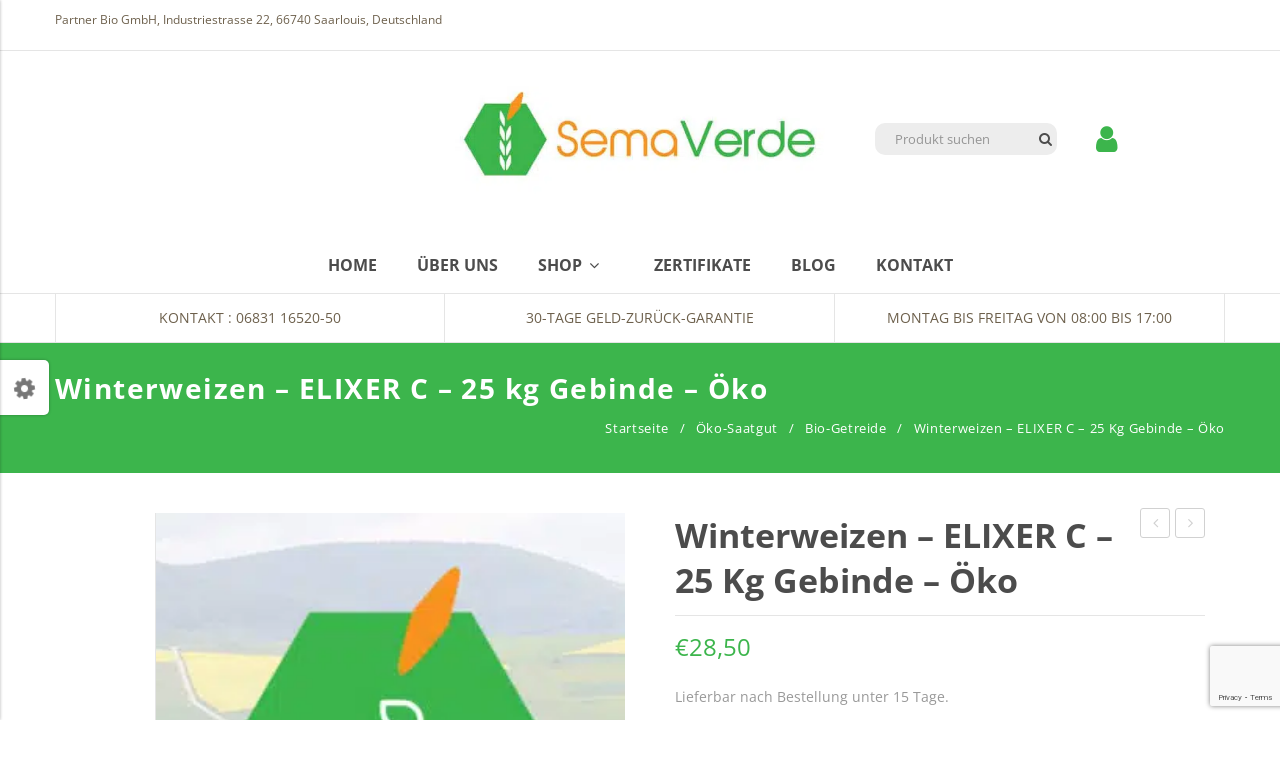

--- FILE ---
content_type: text/html; charset=UTF-8
request_url: https://www.semaverde.de/produkt/winterweizen-elixer/
body_size: 30523
content:
<!DOCTYPE html>
<!--[if IE 7]>
<html class="ie ie7" lang="de">
<![endif]-->
<!--[if IE 8]>
<html class="ie ie8" lang="de">
<![endif]-->
<!--[if !(IE 7) | !(IE 8)  ]><!-->
<html lang="de">
<!--<![endif]-->
<head>
<meta charset="UTF-8" />
<meta name="viewport" content="width=device-width, initial-scale=1">
<link rel="profile" href="http://gmpg.org/xfn/11" />
<link rel="pingback" href="https://www.semaverde.de/xmlrpc.php" />
<meta name='robots' content='index, follow, max-image-preview:large, max-snippet:-1, max-video-preview:-1' />

	<!-- This site is optimized with the Yoast SEO plugin v22.9 - https://yoast.com/wordpress/plugins/seo/ -->
	<title>Winterweizen - ELIXER C - 25 kg Gebinde - Öko - Semaverde - Biologische Rohstoffe &amp; Saatgut</title><style id="rocket-critical-css">.screen-reader-text{clip:rect(1px,1px,1px,1px);word-wrap:normal!important;border:0;-webkit-clip-path:inset(50%);clip-path:inset(50%);height:1px;margin:-1px;overflow:hidden;overflow-wrap:normal!important;padding:0;position:absolute!important;width:1px}body{--extendify--spacing--large:var(--wp--custom--spacing--large,clamp(2em, 8vw, 8em))!important;--wp--preset--font-size--ext-small:1rem!important;--wp--preset--font-size--ext-medium:1.125rem!important;--wp--preset--font-size--ext-large:clamp(1.65rem, 3.5vw, 2.15rem)!important;--wp--preset--font-size--ext-x-large:clamp(3rem, 6vw, 4.75rem)!important;--wp--preset--font-size--ext-xx-large:clamp(3.25rem, 7.5vw, 5.75rem)!important;--wp--preset--color--black:#000!important;--wp--preset--color--white:#fff!important}@font-face{font-family:'Open Sans';font-style:normal;font-weight:300;font-display:swap;src:url('https://www.semaverde.de/wp-content/uploads/omgf/tp-open-sans/open-sans-normal-latin-ext.woff2') format('woff2');unicode-range:U+0100-024F,U+0259,U+1E00-1EFF,U+2020,U+20A0-20AB,U+20AD-20CF,U+2113,U+2C60-2C7F,U+A720-A7FF}@font-face{font-family:'Open Sans';font-style:normal;font-weight:300;font-display:swap;src:url('https://www.semaverde.de/wp-content/uploads/omgf/tp-open-sans/open-sans-normal-latin.woff2') format('woff2');unicode-range:U+0000-00FF,U+0131,U+0152-0153,U+02BB-02BC,U+02C6,U+02DA,U+02DC,U+2000-206F,U+2074,U+20AC,U+2122,U+2191,U+2193,U+2212,U+2215,U+FEFF,U+FFFD}@font-face{font-family:'Open Sans';font-style:normal;font-weight:400;font-display:swap;src:url('https://www.semaverde.de/wp-content/uploads/omgf/tp-open-sans/open-sans-normal-latin-ext.woff2') format('woff2');unicode-range:U+0100-024F,U+0259,U+1E00-1EFF,U+2020,U+20A0-20AB,U+20AD-20CF,U+2113,U+2C60-2C7F,U+A720-A7FF}@font-face{font-family:'Open Sans';font-style:normal;font-weight:400;font-display:swap;src:url('https://www.semaverde.de/wp-content/uploads/omgf/tp-open-sans/open-sans-normal-latin.woff2') format('woff2');unicode-range:U+0000-00FF,U+0131,U+0152-0153,U+02BB-02BC,U+02C6,U+02DA,U+02DC,U+2000-206F,U+2074,U+20AC,U+2122,U+2191,U+2193,U+2212,U+2215,U+FEFF,U+FFFD}@font-face{font-family:'Open Sans';font-style:normal;font-weight:600;font-display:swap;src:url('https://www.semaverde.de/wp-content/uploads/omgf/tp-open-sans/open-sans-normal-latin-ext.woff2') format('woff2');unicode-range:U+0100-024F,U+0259,U+1E00-1EFF,U+2020,U+20A0-20AB,U+20AD-20CF,U+2113,U+2C60-2C7F,U+A720-A7FF}@font-face{font-family:'Open Sans';font-style:normal;font-weight:600;font-display:swap;src:url('https://www.semaverde.de/wp-content/uploads/omgf/tp-open-sans/open-sans-normal-latin.woff2') format('woff2');unicode-range:U+0000-00FF,U+0131,U+0152-0153,U+02BB-02BC,U+02C6,U+02DA,U+02DC,U+2000-206F,U+2074,U+20AC,U+2122,U+2191,U+2193,U+2212,U+2215,U+FEFF,U+FFFD}@font-face{font-family:'Open Sans';font-style:normal;font-weight:700;font-display:swap;src:url('https://www.semaverde.de/wp-content/uploads/omgf/tp-open-sans/open-sans-normal-latin-ext.woff2') format('woff2');unicode-range:U+0100-024F,U+0259,U+1E00-1EFF,U+2020,U+20A0-20AB,U+20AD-20CF,U+2113,U+2C60-2C7F,U+A720-A7FF}@font-face{font-family:'Open Sans';font-style:normal;font-weight:700;font-display:swap;src:url('https://www.semaverde.de/wp-content/uploads/omgf/tp-open-sans/open-sans-normal-latin.woff2') format('woff2');unicode-range:U+0000-00FF,U+0131,U+0152-0153,U+02BB-02BC,U+02C6,U+02DA,U+02DC,U+2000-206F,U+2074,U+20AC,U+2122,U+2191,U+2193,U+2212,U+2215,U+FEFF,U+FFFD}@font-face{font-family:'Open Sans';font-style:normal;font-weight:800;font-display:swap;src:url('https://www.semaverde.de/wp-content/uploads/omgf/tp-open-sans/open-sans-normal-latin-ext.woff2') format('woff2');unicode-range:U+0100-024F,U+0259,U+1E00-1EFF,U+2020,U+20A0-20AB,U+20AD-20CF,U+2113,U+2C60-2C7F,U+A720-A7FF}@font-face{font-family:'Open Sans';font-style:normal;font-weight:800;font-display:swap;src:url('https://www.semaverde.de/wp-content/uploads/omgf/tp-open-sans/open-sans-normal-latin.woff2') format('woff2');unicode-range:U+0000-00FF,U+0131,U+0152-0153,U+02BB-02BC,U+02C6,U+02DA,U+02DC,U+2000-206F,U+2074,U+20AC,U+2122,U+2191,U+2193,U+2212,U+2215,U+FEFF,U+FFFD}:root{--woocommerce:#a46497;--wc-green:#7ad03a;--wc-red:#a00;--wc-orange:#ffba00;--wc-blue:#2ea2cc;--wc-primary:#a46497;--wc-primary-text:white;--wc-secondary:#ebe9eb;--wc-secondary-text:#515151;--wc-highlight:#77a464;--wc-highligh-text:white;--wc-content-bg:#fff;--wc-subtext:#767676}.woocommerce img,.woocommerce-page img{height:auto;max-width:100%}.woocommerce div.product div.images,.woocommerce-page div.product div.images{float:left;width:48%}.woocommerce div.product div.summary,.woocommerce-page div.product div.summary{float:right;width:48%;clear:none}:root{--woocommerce:#a46497;--wc-green:#7ad03a;--wc-red:#a00;--wc-orange:#ffba00;--wc-blue:#2ea2cc;--wc-primary:#a46497;--wc-primary-text:white;--wc-secondary:#ebe9eb;--wc-secondary-text:#515151;--wc-highlight:#77a464;--wc-highligh-text:white;--wc-content-bg:#fff;--wc-subtext:#767676}.screen-reader-text{clip:rect(1px,1px,1px,1px);height:1px;overflow:hidden;position:absolute!important;width:1px;word-wrap:normal!important}.woocommerce .woocommerce-breadcrumb{margin:0 0 1em;padding:0;font-size:.92em;color:#767676}.woocommerce .woocommerce-breadcrumb::after,.woocommerce .woocommerce-breadcrumb::before{content:" ";display:table}.woocommerce .woocommerce-breadcrumb::after{clear:both}.woocommerce .woocommerce-breadcrumb a{color:#767676}.woocommerce .quantity .qty{width:3.631em;text-align:center}.woocommerce div.product{margin-bottom:0;position:relative}.woocommerce div.product .product_title{clear:none;margin-top:0;padding:0}.woocommerce div.product p.price{color:#77a464;font-size:1.25em}.woocommerce div.product div.images{margin-bottom:2em}.woocommerce div.product div.images img{display:block;width:100%;height:auto;box-shadow:none}.woocommerce div.product div.summary{margin-bottom:2em}.woocommerce div.product .woocommerce-tabs .panel{margin:0 0 2em;padding:0}.woocommerce div.product form.cart{margin-bottom:2em}.woocommerce div.product form.cart::after,.woocommerce div.product form.cart::before{content:" ";display:table}.woocommerce div.product form.cart::after{clear:both}.woocommerce div.product form.cart div.quantity{float:left;margin:0 4px 0 0}.woocommerce div.product form.cart .button{vertical-align:middle;float:left}.woocommerce .products ul{margin:0 0 1em;padding:0;list-style:none outside;clear:both}.woocommerce .products ul::after,.woocommerce .products ul::before{content:" ";display:table}.woocommerce .products ul::after{clear:both}.woocommerce .products ul li{list-style:none outside}.woocommerce .cart .button{float:none}.woocommerce table.shop_attributes{border:0;border-top:1px dotted rgba(0,0,0,.1);margin-bottom:1.618em;width:100%}.woocommerce table.shop_attributes th{width:150px;font-weight:700;padding:8px;border-top:0;border-bottom:1px dotted rgba(0,0,0,.1);margin:0;line-height:1.5}.woocommerce table.shop_attributes td{font-style:italic;padding:0;border-top:0;border-bottom:1px dotted rgba(0,0,0,.1);margin:0;line-height:1.5}.woocommerce .widget_shopping_cart .total,.woocommerce.widget_shopping_cart .total{border-top:3px double #ebe9eb;padding:4px 0 0}.wcppec-checkout-buttons{text-align:center;margin:1em 0;overflow:hidden}@font-face{font-display:swap;font-family:'moon';src:url(https://www.semaverde.de/wp-content/plugins/mega_main_menu/framework/src/fonts/icomoon.eot);src:url(https://www.semaverde.de/wp-content/plugins/mega_main_menu/framework/src/fonts/icomoon.eot?#iefix) format('embedded-opentype'),url(https://www.semaverde.de/wp-content/plugins/mega_main_menu/framework/src/fonts/icomoon.svg#moon) format('svg'),url(https://www.semaverde.de/wp-content/plugins/mega_main_menu/framework/src/fonts/icomoon.ttf) format('truetype');font-weight:normal;font-style:normal}a [class*="im-icon-"]{outline:0!important}[class*="im-icon-"]:before{font-family:'moon';speak:none;font-style:normal;font-weight:normal;line-height:1;text-decoration:none;-webkit-font-smoothing:antialiased}.im-icon-leaf:before{content:"\e22c"}.mega_main *[class*="im-icon-"]:before{vertical-align:baseline;line-height:inherit;text-align:center;color:inherit}style{display:none!important;max-width:0px!important;max-height:0px!important;visibility:hidden!important;opacity:0!important}.slick-slider{position:relative;display:block;box-sizing:border-box;-webkit-touch-callout:none;-ms-touch-action:pan-y;touch-action:pan-y}.slick-list{position:relative;display:block;overflow:hidden;margin:0;padding:0}.slick-slider .slick-track,.slick-slider .slick-list{-webkit-transform:translate3d(0,0,0);-moz-transform:translate3d(0,0,0);-ms-transform:translate3d(0,0,0);-o-transform:translate3d(0,0,0);transform:translate3d(0,0,0)}.slick-track{position:relative;top:0;left:0;display:block}.slick-track:before,.slick-track:after{display:table;content:''}.slick-track:after{clear:both}.slick-slide{display:none;float:left;height:100%;min-height:1px}.slick-initialized .slick-slide{display:block}.screen-reader-text{clip:rect(1px,1px,1px,1px);position:absolute!important;height:1px;width:1px;overflow:hidden}.mega_main *[class*="im-icon-"]:before{vertical-align:baseline;line-height:inherit;text-align:center;color:inherit}style{display:none!important;max-width:0px!important;max-height:0px!important;visibility:hidden!important;opacity:0!important}#mega_main_menu_first:before,#mega_main_menu_first:after{content:' ';display:table;clear:both;float:none;width:100%;height:0px;border:0px none}#mega_main_menu_first{float:none;position:relative;margin:0px}#mega_main_menu_first *{-webkit-box-sizing:border-box!important;-moz-box-sizing:border-box!important;-ms-box-sizing:border-box!important;-o-box-sizing:border-box!important;box-sizing:border-box!important}#mega_main_menu_first *{line-height:131%}#mega_main_menu_first ul{position:relative;margin:0px;padding:0px}#mega_main_menu_first,#mega_main_menu_first>.menu_holder,#mega_main_menu_first>.menu_holder>.menu_inner,#mega_main_menu_first>.menu_holder>.menu_inner>ul{font-size:0px;letter-spacing:0px;word-spacing:0px;line-height:0px;display:block;visibility:visible;-webkit-backface-visibility:hidden}#mega_main_menu_first>.menu_holder{position:relative}#mega_main_menu_first>.menu_holder>.mmm_fullwidth_container{position:absolute;top:0px;bottom:0px;left:0px;right:0px;height:100%;width:100%}#mega_main_menu_first>.menu_holder>.menu_inner>ul{z-index:2000;list-style:none;float:none;width:auto;position:relative;top:auto;bottom:auto;left:auto;right:auto;border:0px none;background:transparent}#mega_main_menu_first.first-lvl-align-left>.menu_holder>.menu_inner>ul{text-align:left}#mega_main_menu_first>.menu_holder>.menu_inner>ul>li>.item_link *{font-size:inherit;letter-spacing:normal;word-spacing:normal;line-height:inherit}#mega_main_menu_first ul:after{content:' ';display:table;clear:both;width:100%;height:0px;border:0px none}#mega_main_menu_first.no-logo .nav_logo{display:none}#mega_main_menu_first .nav_logo{display:block;vertical-align:top;float:left;position:relative;z-index:2100}#mega_main_menu_first .nav_logo .mobile_toggle{display:none}#mega_main_menu_first>.menu_holder>.menu_inner>ul>li{display:inline-block;vertical-align:top;margin:0px;padding:0px;float:none;height:auto;width:auto;overflow:visible;background-color:transparent;border:0px none}#mega_main_menu_first>.menu_holder>.menu_inner>ul>li[class*="columns"]{width:auto}#mega_main_menu_first>.menu_holder>.menu_inner>ul>li>.item_link{text-shadow:none;text-transform:none;position:relative;display:block;padding:0px 17px;margin:0px;top:auto;bottom:auto;left:auto;right:auto}#mega_main_menu_first>.menu_holder>.menu_inner>ul>li .item_link{width:auto;height:auto}#mega_main_menu_first>.menu_holder>.menu_inner>ul>li>.item_link.with_icon i{display:block;line-height:inherit;text-align:center;margin:0px}#mega_main_menu_first.icons-left>.menu_holder>.menu_inner>ul>li>.item_link.with_icon i{float:left;padding-right:15px}#mega_main_menu_first>.menu_holder>.menu_inner>ul>li>.item_link>.link_content{display:block;float:left;padding:0px;position:static;border:0px none}#mega_main_menu_first>.menu_holder>.menu_inner>ul>li>.item_link .link_text{white-space:normal;display:table-cell;line-height:120%;vertical-align:middle;position:static;padding:0px;border:0px none}#mega_main_menu_first>.menu_holder>.menu_inner>ul>li>.item_link.disable_icon i,#mega_main_menu_first>.menu_holder>.menu_inner>ul>li[class*="dropdown"] .mega_dropdown>li>.item_link.disable_icon>i,#mega_main_menu_first a.disable_icon>i{display:none}#mega_main_menu_first ul>li a,#mega_main_menu_first ul>li>.mega_dropdown a{text-decoration:none}#mega_main_menu_first>.menu_holder>.menu_inner>ul>li>.item_link:after{font-family:moon;content:'\e3b6';text-align:center;display:block;width:15px;font-size:12px;position:absolute;top:0px;right:1px;line-height:inherit;vertical-align:middle;border:none}#mega_main_menu_first>.menu_holder>.menu_inner>ul>li>.item_link:last-child:after{display:none}#mega_main_menu_first.direction-horizontal>.menu_holder>.menu_inner>ul>li>.item_link:before,#mega_main_menu_first.direction-horizontal>.menu_holder>.menu_inner>.nav_logo:before{content:' ';width:2px;height:100%;margin:0px;padding:0px;display:block;position:absolute;top:0px;bottom:auto;z-index:2;border-width:0px;border-style:none;background-repeat:no-repeat;background-size:400% 100%;background-image:url([data-uri])}#mega_main_menu_first.direction-horizontal.first-lvl-separator-smooth>.menu_holder>.menu_inner>ul>li:last-child>.item_link:before,#mega_main_menu_first.direction-horizontal.first-lvl-separator-smooth>.menu_holder>.menu_inner>ul>li>.item_link:before,#mega_main_menu_first.direction-horizontal.first-lvl-separator-smooth>.menu_holder>.menu_inner>.nav_logo:before{background-position:-3px 0px}#mega_main_menu_first.direction-horizontal.first-lvl-align-left>.menu_holder>.menu_inner>.nav_logo:before{right:-1px;left:auto}#mega_main_menu_first.direction-horizontal>.menu_holder>.menu_inner>ul>li>.item_link:before{left:-1px;right:auto}#mega_main_menu_first.direction-horizontal>.menu_holder>.menu_inner>ul>li:first-child>.item_link:before{display:none}#mega_main_menu_first ul>li>.mega_dropdown{position:absolute;margin:0px;z-index:5000;top:100%;float:none;height:auto;visibility:visible;opacity:1;border:0px none;vertical-align:top}#mega_main_menu_first ul>li ul{text-align:left}#mega_main_menu_first li .mega_dropdown>li{margin:0px;list-style:none}#mega_main_menu_first li.default_dropdown>ul,#mega_main_menu_first li.multicolumn_dropdown>ul{-webkit-box-shadow:0px 4px 13px -3px #808080;-moz-box-shadow:0px 4px 13px -3px #808080;-ms-box-shadow:0px 4px 13px -3px #808080;-o-box-shadow:0px 4px 13px -3px #808080;box-shadow:0px 4px 13px -3px #808080;list-style:none}#mega_main_menu_first li{position:relative}#mega_main_menu_first li.default_dropdown>ul{position:absolute;top:100%}#mega_main_menu_first li.default_dropdown>ul>li{position:relative;height:auto;float:none;width:100%;margin:0px;padding:0px;display:block;overflow:visible}#mega_main_menu_first li.default_dropdown>.mega_dropdown{width:205px}#mega_main_menu_first li.default_dropdown.drop_to_right .mega_dropdown{left:0px;right:auto}#mega_main_menu_first li.default_dropdown>.mega_dropdown>li{float:none;width:100%}#mega_main_menu_first li.default_dropdown>.mega_dropdown>li>.item_link{display:block;float:none;padding:6px 12px;margin:0px;position:relative;border-width:0px 0px 1px 0px;border-style:solid;width:auto;height:auto}#mega_main_menu_first li.default_dropdown>.mega_dropdown>li>.item_link .link_content{padding:0px;vertical-align:middle;position:relative;top:auto;bottom:auto;left:auto;right:auto}#mega_main_menu_first li.default_dropdown>.mega_dropdown>li:last-child>.item_link{border-width:0px;border-style:none}#mega_main_menu_first li.default_dropdown>.mega_dropdown>.menu-item>.item_link:before{font-family:FontAwesome;text-align:center;display:block;width:15px;font-size:10px;line-height:10px;height:10px;position:absolute;top:50%;margin-top:-5px}#mega_main_menu_first li.default_dropdown>.mega_dropdown>li.drop_to_right>.item_link:before{content:'\f105';right:-1px}#mega_main_menu_first li.default_dropdown>.mega_dropdown>.menu-item>.item_link:last-child:before{display:none}#mega_main_menu_first li.default_dropdown>.mega_dropdown>.menu-item>.item_link>i{display:block;float:left;position:absolute;top:50%}#mega_main_menu_first li.multicolumn_dropdown{position:relative}#mega_main_menu_first li.multicolumn_dropdown>.mega_dropdown{width:480px;padding:0px;-webkit-box-sizing:border-box!important;-moz-box-sizing:border-box!important;-ms-box-sizing:border-box!important;-o-box-sizing:border-box!important;box-sizing:border-box!important}#mega_main_menu_first li.multicolumn_dropdown.drop_to_right>.mega_dropdown{left:0px;right:auto}#mega_main_menu_first li.multicolumn_dropdown>.mega_dropdown>li{float:left;display:inline-block;clear:none;padding:0px 15px 20px 15px}#mega_main_menu_first li.multicolumn_dropdown>.mega_dropdown>li .mega_dropdown{position:static;display:block;width:auto;box-shadow:none;overflow:visible!important;max-height:3000px!important;max-width:3000px!important;opacity:1!important;-webkit-transform:scaleY(1)!important;-moz-transform:scaleY(1)!important;-ms-transform:scaleY(1)!important;-o-transform:scaleY(1)!important;transform:scaleY(1)!important}#mega_main_menu_first li.multicolumn_dropdown>.mega_dropdown>li .mega_dropdown>li{display:block;width:100%}#mega_main_menu_first li.multicolumn_dropdown .mega_dropdown>li>.item_link{display:block;padding:6px 10px;margin:0px;width:auto;height:auto;position:relative}#mega_main_menu_first li.multicolumn_dropdown .mega_dropdown li.default_dropdown>.mega_dropdown>li>.item_link{border-width:0px}#mega_main_menu_first li.multicolumn_dropdown .mega_dropdown li.default_dropdown>.mega_dropdown>li>.item_link:before{display:none}#mega_main_menu_first li.multicolumn_dropdown .mega_dropdown>li>.item_link>i{display:block;float:left;text-align:center;position:absolute;top:50%}#mega_main_menu_first li.multicolumn_dropdown .mega_dropdown>li>.item_link>.link_content{display:block;vertical-align:middle}#mega_main_menu_first li.multicolumn_dropdown .mega_dropdown>li>.item_link.disable_icon>.link_content,#mega_main_menu_first ul li .mega_dropdown>li>.item_link.disable_icon>.link_content{margin:0px}#mega_main_menu_first li[class*="_dropdown"].columns1>.mega_dropdown>*,#mega_main_menu_first li[class*="_dropdown"].columns2>.mega_dropdown>*:nth-child(2n+3){clear:both}#mega_main_menu_first li.default_dropdown .mega_dropdown,#mega_main_menu_first li.multicolumn_dropdown>.mega_dropdown{display:none}@media (max-width:1199px){#mega_main_menu_first>.menu_holder>.menu_inner>ul>li>.item_link{padding-left:13px;padding-right:13px}#mega_main_menu_first.icons-left>.menu_holder>.menu_inner>ul>li>.item_link.with_icon i{padding-right:10px}}@media (max-width:991px){#mega_main_menu_first>.menu_holder>.menu_inner>ul>li>.item_link{padding-left:10px;padding-right:10px}#mega_main_menu_first.icons-left>.menu_holder>.menu_inner>ul>li>.item_link.with_icon i{padding-right:8px}}@media (max-width:767px){#mega_main_menu_first.responsive-enable>.menu_holder>.menu_inner{width:auto!important}#mega_main_menu_first.responsive-enable>.menu_holder>.menu_inner>.nav_logo{float:none;display:block}#mega_main_menu_first.responsive-enable.direction-horizontal[class*="first-lvl-align"]>.menu_holder>.menu_inner>.nav_logo:before{display:none}#mega_main_menu_first.responsive-enable>.menu_holder>.menu_inner>.nav_logo:after{content:' ';display:table;clear:both;width:100%;height:0px;position:relative}#mega_main_menu_first.responsive-enable>.menu_holder>.menu_inner>ul>li>.item_link:before{display:none}#mega_main_menu_first.responsive-enable>.menu_holder>.menu_inner>ul>li{float:none;display:block;width:100%}#mega_main_menu_first.responsive-enable li.default_dropdown .mega_dropdown,#mega_main_menu_first.responsive-enable li.multicolumn_dropdown>.mega_dropdown{width:100%;position:relative;overflow:hidden;left:0px!important;right:0px!important;margin:0px!important}#mega_main_menu_first.responsive-enable li>.item_link,#mega_main_menu_first.responsive-enable li .mega_dropdown .item_link{float:none}#mega_main_menu_first.responsive-enable li.multicolumn_dropdown>.mega_dropdown>li{width:100%!important}#mega_main_menu_first li .mega_dropdown,#mega_main_menu_first li.default_dropdown .mega_dropdown{display:none}}@media (min-width:768px){#mega_main_menu_first li.drop_to_right .mega_dropdown{-webkit-transform-origin:0% 0%;-moz-transform-origin:0% 0%;-ms-transform-origin:0% 0%;-o-transform-origin:0% 0%;transform-origin:0% 0%}#mega_main_menu_first.dropdowns_animation-anim_5 li.default_dropdown .mega_dropdown,#mega_main_menu_first.dropdowns_animation-anim_5 li.multicolumn_dropdown>.mega_dropdown{overflow:hidden;display:block;max-height:0px;max-width:0px;opacity:0;-webkit-transform:perspective(600px) rotateX(-90deg);-moz-transform:perspective(600px) rotateX(-90deg);-ms-transform:perspective(600px) rotateX(-90deg);-o-transform:perspective(600px) rotateX(-90deg);transform:perspective(600px) rotateX(-90deg)}}html{font-family:sans-serif;-webkit-text-size-adjust:100%;-ms-text-size-adjust:100%}body{margin:0}figure,header,nav{display:block}a{background:0 0}h1{margin:.67em 0;font-size:2em}img{border:0}figure{margin:1em 40px}button,input,select,textarea{margin:0;font:inherit;color:inherit}button{overflow:visible}button,select{text-transform:none}button{-webkit-appearance:button}button::-moz-focus-inner,input::-moz-focus-inner{padding:0;border:0}input{line-height:normal}input[type=number]::-webkit-inner-spin-button,input[type=number]::-webkit-outer-spin-button{height:auto}textarea{overflow:auto}table{border-spacing:0;border-collapse:collapse}td,th{padding:0}*{-webkit-box-sizing:border-box;-moz-box-sizing:border-box;box-sizing:border-box}:before,:after{-webkit-box-sizing:border-box;-moz-box-sizing:border-box;box-sizing:border-box}html{font-size:10px}body{font-family:"Helvetica Neue",Helvetica,Arial,sans-serif;font-size:14px;line-height:1.42857143;color:#333;background-color:#fff}input,button,select,textarea{font-family:inherit;font-size:inherit;line-height:inherit}a{color:#428bca;text-decoration:none}figure{margin:0}img{vertical-align:middle}h1,h2,h3,h4{font-family:inherit;font-weight:500;line-height:1.1;color:inherit}h1,h2,h3{margin-top:20px;margin-bottom:10px}h4{margin-top:10px;margin-bottom:10px}h1{font-size:36px}h2{font-size:30px}h3{font-size:24px}h4{font-size:18px}p{margin:0 0 10px}ul{margin-top:0;margin-bottom:10px}ul ul{margin-bottom:0}.container{padding-right:15px;padding-left:15px;margin-right:auto;margin-left:auto}@media (min-width:768px){.container{width:750px}}@media (min-width:992px){.container{width:970px}}@media (min-width:1200px){.container{width:1200px}}.row{margin-right:-15px;margin-left:-15px}.col-md-6,.col-xs-12{position:relative;min-height:1px;padding-right:15px;padding-left:15px}.col-xs-12{float:left}.col-xs-12{width:100%}@media (min-width:992px){.col-md-6{float:left}.col-md-6{width:50%}}table{background-color:transparent}th{text-align:left}label{display:inline-block;max-width:100%;margin-bottom:5px;font-weight:700}.btn{display:inline-block;padding:6px 12px;margin-bottom:0;font-size:14px;font-weight:400;line-height:1.42857143;text-align:center;white-space:nowrap;vertical-align:middle;background-image:none;border:1px solid transparent;border-radius:4px}.btn-primary{color:#fff;background-color:#428bca;border-color:#357ebd}.panel{margin-bottom:20px;background-color:#fff;border:1px solid transparent;border-radius:4px;-webkit-box-shadow:0 1px 1px rgba(0,0,0,.05);box-shadow:0 1px 1px rgba(0,0,0,.05)}.close{float:right;font-size:21px;font-weight:700;line-height:1;color:#000;text-shadow:0 1px 0 #fff;filter:alpha(opacity=20);opacity:.2}.clearfix:before,.clearfix:after,.container:before,.container:after,.row:before,.row:after{display:table;content:" "}.clearfix:after,.container:after,.row:after{clear:both}.invisible{visibility:hidden}@-ms-viewport{width:device-width}@media (max-width:767px){.hidden-xs{display:none!important}}@media (min-width:768px) and (max-width:991px){.hidden-sm{display:none!important}}@media (min-width:992px) and (max-width:1199px){.hidden-md{display:none!important}}body{overflow-x:hidden}a{color:#a43d21}img{height:auto;max-width:100%}h1,h2,h3,h4{color:#4c4c4c;font-family:Open Sans,Arial,Helvetica,sans-serif;font-weight:700;line-height:1.35;margin:0 0 5px}ul{padding-left:15px}ul li{margin-bottom:10px}ul li:last-child{margin-bottom:0}ul{list-style:disc}li>ul{margin:0 0 0 20px}table{border-collapse:separate;border-color:#e5e5e5;border-spacing:0;border-style:solid;border-width:1px 0 0 1px;margin-bottom:24px;width:100%}table th,table td{border-bottom:1px solid #e5e5e5;border-right:1px solid #e5e5e5;padding:10px}.wrapper{margin:0 auto;position:relative}.wrapper .page-wrapper{float:left;width:100%}*{margin:0;padding:0}ul{margin:0;padding:0}a,input,button{outline:none}.count-down{display:none}.vc_row .row-container{display:block;margin:0 auto;max-width:1200px;width:100%}.vc_row .row-container:after{clear:both;content:'';display:block;height:0;line-height:0;visibility:hidden}.wrapper .slick-slider{margin:0 -15px}.header-container{float:left;position:relative;width:100%;z-index:70000}.header-container .vc_row{margin-left:0;margin-right:0}.header-container .widgettitle{display:none}.header-container .main-menu-wrapper .logo-sticky{display:none}.header-container .top-bar{color:#6D604C}.header-container .top-bar a{color:#9d9d9e}.header-container .header .horizontal-menu{width:100%}.header-container .header .horizontal-menu #mega_main_menu_first>.menu_holder{width:100%}.header-container .header .horizontal-menu #mega_main_menu_first>.menu_holder .menu_inner{text-align:right;width:100%}.header-container .header .horizontal-menu #mega_main_menu_first>.menu_holder .menu_inner .nav_logo{display:none}.header-container .header .horizontal-menu #mega_main_menu_first>.menu_holder .menu_inner>ul{display:inline-block;text-align:left}.header-container .header .horizontal-menu #mega_main_menu_first>.menu_holder .menu_inner>ul>li{display:inline-block}.header-container .header .horizontal-menu #mega_main_menu_first>.menu_holder .menu_inner>ul>li.menu-item-has-children>a.item_link:after{display:none}.header-container .header .horizontal-menu #mega_main_menu_first>.menu_holder .menu_inner>ul>li.menu-item-has-children>a.item_link .link_text:after{border:none;content:'\f107';display:inline-block;font-family:FontAwesome;font-weight:400;margin:0 0 0 3px;vertical-align:top}.header-container .header .horizontal-menu #mega_main_menu_first>.menu_holder .menu_inner>ul>li>a.item_link{background:none;float:left;padding:0 20px}.header-container .header .horizontal-menu #mega_main_menu_first>.menu_holder .menu_inner>ul>li>a.item_link .link_text{color:#4c4c4c;font-family:Open Sans,Arial,Helvetica,sans-serif;font-size:16px;font-weight:700;line-height:55px;min-height:55px;text-transform:uppercase}.header-container .header .horizontal-menu #mega_main_menu_first>.menu_holder .menu_inner>ul>li>a.item_link:before{background:none}.header-container .header .horizontal-menu #mega_main_menu_first>.menu_holder .menu_inner>ul>li>a.item_link:after{display:none}.header-container .header .horizontal-menu #mega_main_menu_first>.menu_holder .menu_inner>ul>li>ul.mega_dropdown{background:#FFFFFF;box-shadow:0 1px 2px 2px rgba(0,0,0,0.2)}.header-container .header .horizontal-menu #mega_main_menu_first>.menu_holder .menu_inner>ul>li ul.mega_dropdown{font-family:Open Sans,Arial,Helvetica,sans-serif}.header-container .header .horizontal-menu #mega_main_menu_first>.menu_holder .menu_inner>ul>li.multicolumn_dropdown>ul.mega_dropdown{margin:0;padding:30px 0}.header-container .header .horizontal-menu #mega_main_menu_first>.menu_holder .menu_inner>ul>li.multicolumn_dropdown>ul.mega_dropdown>li{font-size:16px}.header-container .header .horizontal-menu #mega_main_menu_first>.menu_holder .menu_inner>ul>li.multicolumn_dropdown>ul.mega_dropdown>li a{background:none;padding:0;text-transform:none}.header-container .header .horizontal-menu #mega_main_menu_first>.menu_holder .menu_inner>ul>li.multicolumn_dropdown>ul.mega_dropdown>li a .link_text{color:#6B6B6B;display:block;font-size:.8125em;line-height:22px;padding:6px 0}.header-container .header .horizontal-menu #mega_main_menu_first>.menu_holder .menu_inner>ul>li.multicolumn_dropdown>ul.mega_dropdown>li a i{color:#6B6B6B;font-size:14px;line-height:25px;margin:4px 0 0 0;padding-right:6px;position:static}.header-container .header .horizontal-menu #mega_main_menu_first>.menu_holder .menu_inner>ul>li.multicolumn_dropdown>ul.mega_dropdown>li a:before{display:none}.header-container .header .horizontal-menu #mega_main_menu_first>.menu_holder .menu_inner>ul>li.multicolumn_dropdown>ul.mega_dropdown>li>a{border-bottom:1px solid #c6c6c6;margin:0 0 15px;padding-bottom:10px}.header-container .header .horizontal-menu #mega_main_menu_first>.menu_holder .menu_inner>ul>li.multicolumn_dropdown>ul.mega_dropdown>li>a .link_text{border:none;color:#4c4c4c;font-size:.9375em;font-weight:bold;padding:0}.header-container .header .horizontal-menu #mega_main_menu_first>.menu_holder .menu_inner>ul>li.multicolumn_dropdown>ul.mega_dropdown>li>a:before{display:none}.header-container .header .horizontal-menu #mega_main_menu_first>.menu_holder .mmm_fullwidth_container{display:none}.header-container .logo{margin-bottom:0}.header-container .wpb_text_column{line-height:32px;margin:0}.header-container .widget_product_search{margin-left:20px}.header-container .widget_product_search #searchform .form-input{line-height:32px;position:relative}.header-container .widget_product_search #searchform #ws{background:#ededed;border:none;color:#959595;font-family:Open Sans,Arial,Helvetica,sans-serif;font-size:.929em;height:32px;line-height:32px;margin:0;outline:none;padding:0 50px 0 20px;width:182px;-webkit-border-radius:10px;-moz-border-radius:10px;border-radius:10px}.header-container .widget_product_search #searchform #wsearchsubmit{background:none;border:none;color:#4c4c4c;font-size:14px;line-height:inherit;padding:0 5px;position:absolute;right:0}.header-container .widget_shopping_cart_content:after{clear:both;content:'';display:block;height:0;line-height:0;visibility:hidden}.header-container .widget_shopping_cart_content .cart-toggler{float:right}.header-container .widget_shopping_cart_content .cart-toggler a{display:block;font-size:0;padding:12px 10px;position:relative}.header-container .widget_shopping_cart_content .cart-toggler a:before{background:url(https://www.semaverde.de/wp-content/themes/organica/images/icon-cart.png) no-repeat;content:'';display:block;height:23px;width:30px}.header-container .widget_shopping_cart_content .cart-toggler a .cart-quantity{background:#6d604c;color:#fff;font-size:13px;height:21px;line-height:21px;position:absolute;right:0;text-align:center;top:-3px;width:21px;-webkit-border-radius:100%;-moz-border-radius:100%;border-radius:100%}.header-container .widget_shopping_cart_content .cart-toggler .mini-cart-link{display:none}.header-container .widget_shopping_cart_content .mini_cart_content{background:#FFFFFF;color:#4c4c4c;font-family:Open Sans,Arial,Helvetica,sans-serif;font-size:14px;height:0;line-height:1.5;overflow:hidden;padding:0;position:absolute;right:0;top:100%;width:300px;z-index:12000}.header-container .widget_shopping_cart_content .mini_cart_content .mini_cart_inner{border:1px solid #e5e5e5;border-top:2px solid #a43d21;float:left;padding:15px 5px;width:100%}.header-container .widget_shopping_cart_content .mini_cart_content .total{border-top:1px solid #e5e5e5;color:#999999;float:left;font-family:Open Sans,Arial,Helvetica,sans-serif;font-size:13px;font-weight:bold;line-height:40px;margin:0 0 15px;padding:10px 10px 0;text-align:left;text-transform:uppercase;width:100%}.header-container .widget_shopping_cart_content .mini_cart_content .total .amount{float:right;font-size:18px}.header-container .widget_shopping_cart_content .mini_cart_content ul.cart_empty{margin:0;padding:0}.header-container .widget_shopping_cart_content .mini_cart_content ul.cart_empty li{font-size:12px;list-style:none;padding-left:10px;text-align:left}.header-container .widget_shopping_cart_content .mini_cart_content ul.cart_empty li.total{padding-top:20px}.header-container .widget_shopping_cart_content .mini_cart_content .loading{background-color:#fff;background-image:url(https://www.semaverde.de/wp-content/themes/organica/images/loader.gif);background-position:center center;background-repeat:no-repeat;display:none;height:100%;left:0;opacity:.7;position:absolute;top:0;width:100%;z-index:2}.header-container.header-2 .vc_row{margin-bottom:0}.header-container.header-2 .top-bar{color:#6D604C}.header-container.header-2 .top-bar .wpb_text_column{font-size:.857em;padding:4px 0}.header-container.header-2 .top-bar .row-container{position:relative}.header-container.header-2 .top-bar .widget_shopping_cart{position:absolute;right:15px;top:15px;z-index:1999}.header-container.header-2 .top-bar .widget_shopping_cart .widget_shopping_cart_content .cart-toggler{background:#3CB54C;-webkit-border-radius:25px;-moz-border-radius:25px;border-radius:25px}.header-container.header-2 .top-bar .widget_shopping_cart .widget_shopping_cart_content .cart-toggler a{padding:8px 38px 12px 18px}.header-container.header-2 .top-bar .widget_shopping_cart .widget_shopping_cart_content .cart-toggler a:before{background:url(https://www.semaverde.de/wp-content/themes/organica/images/header3-icon-cart.png) no-repeat}.header-container.header-2 .top-bar .widget_shopping_cart .widget_shopping_cart_content .cart-toggler a .cart-quantity{right:13px;top:50%;-webkit-transform:translateY(-50%);-moz-transform:translateY(-50%);transform:translateY(-50%)}.header-container.header-2 .header-middle .row-container{display:-webkit-box;display:-moz-box;display:-ms-flexbox;display:-webkit-flex;align-items:center}.header-container.header-2 .header-middle .wpb_text_column{font-size:.929em}.header-container.header-2 .header-middle .right .wpb_wrapper{float:right}.header-container.header-2 .widget_product_search{float:left}.header-container.header-2 .header .horizontal-menu #mega_main_menu_first>.menu_holder .menu_inner{text-align:center}.header-container.header-2 .header-policy .wpb_text_column{padding:15px;text-align:center}.header-container.header-2 .header-policy h4{color:#6D604C;font-family:Open Sans,Arial,Helvetica,sans-serif;font-size:1em;font-weight:normal;text-transform:uppercase}.header-container.header-2 .header-policy i{color:#3CB54C;display:inline-block;font-size:2em;margin-right:15px;vertical-align:middle}.header-container.header-2 .header-policy .row-container{display:-webkit-box;display:-moz-box;display:-ms-flexbox;display:-webkit-flex}.header-container.header-2 .header-policy .wpb_column{border-right:1px solid rgba(0,0,0,0.1)}.header-container.header-2 .header-policy .wpb_column:first-child{border-left:1px solid rgba(0,0,0,0.1)}.main-container{float:left;margin:0;padding:0;position:relative;width:100%}.main-container .title-breadcrumb{background:#f4f4f4;margin-bottom:40px;padding:25px 0}.main-container .title-breadcrumb .title-breadcrumb-inner{line-height:40px}.main-container .title-breadcrumb .title-breadcrumb-inner:after{clear:both;content:'';display:block;height:0;line-height:0;visibility:hidden}.main-container .title-breadcrumb .entry-header{float:left}.main-container .title-breadcrumb .entry-header .entry-title{line-height:inherit}.main-container .title-breadcrumb .woocommerce-breadcrumb{color:#3CB54C;display:block;float:right;font-size:.929em;font-weight:400;letter-spacing:.05em;line-height:40px;margin:0;padding:0;text-align:center;text-transform:capitalize}.main-container .title-breadcrumb .woocommerce-breadcrumb a{color:#959595;display:inline-block}.main-container .title-breadcrumb .separator{margin:0 7px}.main-container .entry-header{float:left}.main-container .entry-header .entry-title{color:#4c4c4c;font-size:2em;font-weight:700;letter-spacing:.05em;margin:0}.main-container .page-content{float:left;padding:0 0 40px 0;width:100%}.main-container .page-content label{display:inline-block;font-weight:normal;margin:0}.main-container .page-content .input-text{background:#ededed;border:none;border-radius:0;height:42px;max-width:100%;padding:0 0 0 10px}.main-container .page-content .button,.main-container .page-content .button.alt{background:#3CB54C;border:2px solid #3CB54C;box-shadow:none;color:#fff;display:inline-block;font-family:Open Sans,Arial,Helvetica,sans-serif;font-size:13px;font-weight:bold;height:42px;line-height:38px;overflow:hidden;padding:0 15px;text-shadow:none;text-transform:uppercase;vertical-align:middle;white-space:nowrap;-webkit-border-radius:0;-moz-border-radius:0;border-radius:0}.main-container .page-content .button.alt,.main-container .page-content .button.alt.alt{margin-left:10px}#back-top{background:url(https://www.semaverde.de/wp-content/themes/organica/images/back-top.png) no-repeat center center #3CB54C;border:2px solid #ddd;border-radius:100%;bottom:-38px;height:50px;opacity:0;position:fixed;right:12px;visibility:hidden;width:50px;z-index:9999}#_atssh{display:none}#yith-wcwl-popup-message{display:none}.woocommerce .ratings,.woocommerce-page .ratings{line-height:1;margin:0 0 5px}#yith-wcwl-popup-message{background:#3CB54C;border:none;border-radius:0;color:#fff;padding:0 20px}.atc-notice-wrapper{background:#fff;border-radius:3px;box-shadow:0 0 15px rgba(0,0,0,0.8);display:none;left:50%;margin-left:-160px;max-width:100%;position:fixed;top:40%;width:320px;z-index:1000}.atc-notice-wrapper .close{color:#959595;font-size:22px;opacity:1;position:absolute;right:5px;top:5px}.main-container .shop-products .product-wrapper .list-col4{margin-bottom:20px;position:relative}.main-container .shop-products .product-wrapper .product-image{position:relative}.main-container .shop-products .product-wrapper .product-image a{display:block}.main-container .shop-products .product-wrapper .product-image img{box-shadow:none;float:none;margin:0;width:100%}.main-container .shop-products .product-wrapper .product-name{font-family:Open Sans,Arial,Helvetica,sans-serif;font-size:1.143em;font-weight:normal;margin-bottom:13px;text-align:center;text-transform:uppercase}.main-container .shop-products .product-wrapper .product-name a{color:#292929;display:block}.main-container .shop-products .product-wrapper .ratings{margin-bottom:2px;text-align:center}.main-container .shop-products .product-wrapper .price-box{color:#3CB54C;font-family:Open Sans,Arial,Helvetica,sans-serif;font-size:1.143em;font-weight:normal;margin-bottom:15px;text-align:center}.main-container .shop-products .product-wrapper .actions{margin:0;padding:0;text-align:center}.main-container .shop-products .product-wrapper .actions li{display:inline-block;margin:0 2px;vertical-align:middle}.main-container .shop-products .product-wrapper .add_to_cart_inline{border:none!important;font-size:0;margin:0;padding:0!important;position:relative}.main-container .shop-products .product-wrapper .add_to_cart_inline .amount{display:none}.main-container .shop-products .product-wrapper .add_to_cart_inline a.button{background:transparent;border:2px solid #e5e5e5;color:#4c4c4c;font-family:Open Sans,Arial,Helvetica,sans-serif;font-size:14px;font-weight:bold;height:42px;line-height:38px;padding:0;text-align:center;text-transform:uppercase;width:152px;-webkit-border-radius:500px;-moz-border-radius:500px;border-radius:500px}.main-container .shop-products .product-wrapper .add-to-wishlist{-webkit-transform:translate(30px);-moz-transform:translate(30px);transform:translate(30px);filter:alpha(opacity=0);opacity:0}.main-container .shop-products .product-wrapper .add-to-compare{-webkit-transform:translate(-30px);-moz-transform:translate(-30px);transform:translate(-30px);filter:alpha(opacity=0);opacity:0}.main-container .shop-products .product-wrapper .count-down{width:100%}.main-container .shop-products.grid-view .listview{display:none}.main-container .product-page{float:left;width:100%}.main-container .product-view{float:left;width:100%}.main-container .product-view .single-product-image{border:1px solid #e5e5e5;float:left;margin-bottom:60px;padding-left:100px;padding-right:0;position:relative;width:100%}.main-container .product-view .single-product-image .images{border-left:1px solid #e5e5e5;float:left;margin:0;max-width:670px;padding:0;position:relative;width:100%}.main-container .product-view .summary.single-product-info{float:left;margin:0 0 60px;padding:0 20px;width:100%}.main-container .product-view .summary.single-product-info .product-nav{float:right;margin:-5px 0 0 0}.main-container .product-view .summary.single-product-info .product-nav .next-prev{float:right}.main-container .product-view .summary.single-product-info .product-nav .next-prev a{border:1px solid #d1d1d1;border-radius:3px;color:#d1d1d1;display:block;float:left;font-size:15px;height:30px;line-height:28px;overflow:hidden;position:relative;text-align:center;text-indent:9999px;width:30px}.main-container .product-view .summary.single-product-info .product-nav .next-prev a:after{content:'\f104';display:block;font-family:FontAwesome;height:28px;left:0;position:absolute;text-indent:0;top:0;width:28px}.main-container .product-view .summary.single-product-info .product-nav .next-prev .prev{float:left}.main-container .product-view .summary.single-product-info .product-nav .next-prev .next{float:left;margin-left:5px}.main-container .product-view .summary.single-product-info h1.product_title{border-bottom:1px solid #e5e5e5;font-size:2.429em;margin-bottom:18px;padding-bottom:12px;text-transform:capitalize}.main-container .product-view .summary.single-product-info .price-box{margin:0 0 25px}.main-container .product-view .summary.single-product-info .price-box .price{color:#3CB54C;font-family:Open Sans,Arial,Helvetica,sans-serif;font-size:24px}.main-container .product-view .summary.single-product-info .cart{float:left;margin:0 0 30px;width:100%}.main-container .product-view .summary.single-product-info .cart .quantity{background:none;background:#f2f2f2;border:1px solid #e5e5e5;border-radius:5px;float:left;height:40px;line-height:38px;margin-right:15px;padding:0 10px 0 0}.main-container .product-view .summary.single-product-info .cart .quantity .input-text{background:none;border:none;color:#4c4c4c;font-family:Open Sans,Arial,Helvetica,sans-serif;font-size:20px;font-weight:400;height:38px;padding:0;width:40px}.main-container .product-view .summary.single-product-info .cart .button{background:#3CB54C;border:0;color:#fff;font-size:14px;font-weight:700;height:40px;line-height:40px;margin:0;padding:0 30px;text-transform:uppercase;-webkit-border-radius:500px;-moz-border-radius:500px;border-radius:500px}.main-container .product-view .summary.single-product-info .cart .button:before{content:'\f07a';display:block;float:left;font-family:'FontAwesome';font-size:15px;margin-right:10px;text-indent:0}.main-container .product-view .summary.single-product-info .product_meta{border-top:1px solid #e5e5e5;float:left;margin-top:20px;padding-bottom:20px;width:100%}.main-container .product-view .summary.single-product-info .product_meta .posted_in{color:#999999;font-family:Open Sans,Arial,Helvetica,sans-serif;font-weight:700;margin-right:10px;text-transform:uppercase}.main-container .product-view .summary.single-product-info .product_meta .posted_in a{color:#999999;font-family:Open Sans,Arial,Helvetica,sans-serif;font-weight:400;text-transform:none}.main-container .product-view .product .woocommerce-tabs .panel{border:1px solid #e5e5e5;border-radius:0;box-shadow:none;color:#959595;font-size:.929em;line-height:2;min-height:160px;padding:30px}.main-container .product-view .product .woocommerce-tabs .panel .shop_attributes{border-bottom:1px solid #e5e5e5;border-left:1px solid #e5e5e5;border-right:none;border-top:1px solid #e5e5e5}.main-container .product-view .product .woocommerce-tabs .panel .shop_attributes th{color:#4c4c4c;font-family:Open Sans,Arial,Helvetica,sans-serif;font-size:12px;font-weight:normal;text-transform:uppercase}.main-container .product-view .product .woocommerce-tabs .panel .shop_attributes td{border:none;border-right:1px solid #e5e5e5;padding:8px}.wrapper .no-gap{margin-left:0;margin-right:0}.wrapper .no-gap .row-container{padding-left:15px;padding-right:15px}.wrapper .no-gap .vc_column-inner{padding-left:0;padding-right:0}.visible-large{display:block}.visible-small{display:none}@media screen and (max-width:1199px){.wrapper .row-container{max-width:970px}.header-container .header .horizontal-menu #mega_main_menu_first>.menu_holder .menu_inner>ul>li>a.item_link{padding:0 12px}.header-container .header .horizontal-menu #mega_main_menu_first>.menu_holder .menu_inner>ul>li>a.item_link .link_text{font-size:15px}}@media screen and (max-width:991px){.wrapper .row-container{max-width:750px}.visible-large{display:none}.visible-small{display:block}.main-menu-wrapper{width:100%}.mobile-menu{background:#3CB54C;float:left;height:60px;margin:0;position:relative;width:100%}.mobile-menu .mbmenu-toggler{color:#fff;float:right;font-family:Open Sans,Arial,Helvetica,sans-serif;font-size:16px;font-weight:400;height:60px;line-height:60px;padding:0 12px;text-align:left;text-transform:uppercase;width:100%}.mobile-menu .mbmenu-toggler span.mbmenu-icon{display:block;float:right;margin-left:5px;width:22px}.mobile-menu .mobile-menu-container{background:#fff;border-radius:3px;box-shadow:0 3px 5px rgba(0,0,0,0.6);float:left;height:0;left:0;max-width:100%;overflow:hidden;padding:0 12px;position:absolute;top:60px;z-index:99999}.mobile-menu .mobile-menu-container ul.nav-menu{float:left;margin:5px 0;padding:0;text-align:left;width:100%}.mobile-menu .mobile-menu-container ul.nav-menu>li{float:left;list-style:none;margin:0;position:relative;width:100%}.mobile-menu .mobile-menu-container ul.nav-menu>li>a{border-top:1px solid #e5e5e5;color:#959595;display:block;float:left;font-size:16px;height:40px;line-height:40px;text-transform:uppercase;width:100%}.mobile-menu .mobile-menu-container ul.nav-menu>li:first-child a{border-top:none}.mobile-menu .mobile-menu-container ul.nav-menu>li .fa{color:#959595;float:right;height:40px;line-height:40px;position:absolute;right:0;text-align:center;top:0;width:40px;z-index:2}.mobile-menu .mobile-menu-container ul.nav-menu>li>ul.sub-menu>li>a{color:#959595}.mobile-menu .mobile-menu-container ul.nav-menu>li ul.sub-menu{float:left;margin:0;padding:0 0 0 10px;width:100%}.mobile-menu .mobile-menu-container ul.nav-menu>li ul.sub-menu li{float:left;list-style:none;margin:0;position:relative;width:100%}.mobile-menu .mobile-menu-container ul.nav-menu>li ul.sub-menu li a{border-top:1px solid #ddd;color:#959595;display:block;float:left;font-family:Open Sans,Arial,Helvetica,sans-serif;height:40px;line-height:40px;width:100%}.main-container{max-width:100%;overflow:hidden}.main-container .shop-products .product-wrapper .actions .add-to-wishlist,.main-container .shop-products .product-wrapper .actions .add-to-compare{display:none}.header-container .widget_shopping_cart{position:absolute;right:15px;top:-115px}.main-container .shop-products .product-wrapper .count-down{font-size:80%}}@media screen and (max-width:767px){.header-container .widget_shopping_cart{top:-130px}.header-container.header-2 .header-middle .row-container{display:block}.header-container.header-2 .header-middle .logo{margin:30px 0;text-align:center}.header-container.header-2 .header-middle .right .wpb_wrapper{float:none}.header-container.header-2 .header-middle .widget_product_search{float:right}}@media screen and (max-width:639px){.header-container .widget_shopping_cart{left:50%;right:auto;-webkit-transform:translateX(-50%);-moz-transform:translateX(-50%);transform:translateX(-50%)}.header-container .widget_shopping_cart .mini_cart_content{left:50%;right:auto;-webkit-transform:translateX(-50%);-moz-transform:translateX(-50%);transform:translateX(-50%)}.header-container.header-2 .header-policy .row-container{display:block}.header-container.header-2 .header-policy .row-container .wpb_text_column{padding:15px 20px;text-align:left}.header-container.header-2 .header-policy .row-container .wpb_column{border:1px solid #e5e5e5;border-top:none}.header-container.header-2 .top-bar{padding-bottom:85px;text-align:center}.header-container.header-2 .top-bar .widget_shopping_cart{left:50%;right:auto;-webkit-transform:translateX(-50%);-moz-transform:translateX(-50%);transform:translateX(-50%)}.header-container.header-2 .header-middle .wpb_text_column{text-align:center}.header-container.header-2 .header-middle .widget_product_search{float:none;margin:0;text-align:center}.header-container.header-2 .header-middle .widget_product_search .form-input{display:inline-block}}@media screen and (max-width:479px){[class*='vc_col']{width:100%!important}}.main-container .title-breadcrumb{background:#3cb54c}.main-container .title-breadcrumb .entry-header .entry-title{color:#fff}.main-container .title-breadcrumb .woocommerce-breadcrumb a{color:#fff}.main-container .title-breadcrumb .woocommerce-breadcrumb{color:#fff}.main-container .product-view .single-product-image{border:0}.style-switcher{height:100%;left:-290px;position:fixed;top:0;width:290px;z-index:20000}.style-switcher .stoggler{background:#fff;border-image:none;border-radius:0 5px 5px 0;box-shadow:0 0 3px rgba(0,0,0,0.3);color:#777;display:block;font-size:24px;height:55px;line-height:55px;position:absolute;right:-49px;text-align:center;top:50%;width:50px;z-index:1}.style-switcher .stoggler i{line-height:55px}.style-switcher h2,.style-switcher h3{color:#777;font-size:14px;font-weight:normal}.style-switcher h2{border-bottom:1px solid #eee;font-size:15px;font-weight:700;margin:0 0 20px;padding-bottom:5px;text-transform:uppercase}.style-switcher h3{margin-top:15px}.style-switcher select{border:1px solid #ddd;height:28px;width:100%}.style-switcher .spanel{background:#fff none repeat scroll 0 0;box-shadow:0 0 3px rgba(0,0,0,0.3);float:left;height:100%;padding:50px 25px;position:relative;width:100%;z-index:2}.style-switcher ul{margin:0;padding:0}.style-switcher #resetpreview{background:#777;border:none;border-radius:2px;margin:10px 0 0}.style-switcher .colors{list-style:none;margin:0 0 10px;overflow:hidden}.style-switcher .colors li{float:left;margin:4px 2px 0}.style-switcher .colors li a{display:block;height:17px;width:17px}#bg a{border:1px solid #ccc}.green-bg{background-color:#3acf87!important}.blue-bg{background-color:#2db2ea!important}.orange-bg{background-color:#fa5b0f!important}.navy-bg{background-color:#495d7f!important}.yellow-bg{background-color:#ffb400!important}.peach-bg{background-color:#fcab55!important}.red-bg{background-color:#dd3737!important}.beige-bg{background-color:#bfa980!important}.pink-bg{background-color:#d64391!important}.cyan-bg{background-color:#37b6bd!important}.celadon-bg{background-color:#74aea1!important}.brown-bg{background-color:#784e3d!important}.cherry-bg{background-color:#911938!important}.gray-bg{background-color:#808080!important}.purple-bg{background-color:#917ae9!important}.dark-bg{background-color:#404040!important}.bg0{background-image:url(https://www.semaverde.de/wp-content/themes/organica/images/bg/pattern0.png)!important;background-repeat:repeat!important}.bg1{background-image:url(https://www.semaverde.de/wp-content/themes/organica/images/bg/pattern1.png)!important;background-repeat:repeat!important}.bg2{background-image:url(https://www.semaverde.de/wp-content/themes/organica/images/bg/pattern2.png)!important;background-repeat:repeat!important}.bg3{background-image:url(https://www.semaverde.de/wp-content/themes/organica/images/bg/pattern3.png)!important;background-repeat:repeat!important}.bg4{background-image:url(https://www.semaverde.de/wp-content/themes/organica/images/bg/pattern4.png)!important;background-repeat:repeat!important}.bg5{background-image:url(https://www.semaverde.de/wp-content/themes/organica/images/bg/pattern5.png)!important;background-repeat:repeat!important}.bg6{background-image:url(https://www.semaverde.de/wp-content/themes/organica/images/bg/pattern6.png)!important;background-repeat:repeat!important}.bg7{background-image:url(https://www.semaverde.de/wp-content/themes/organica/images/bg/pattern7.png)!important;background-repeat:repeat!important}.bg8{background-image:url(https://www.semaverde.de/wp-content/themes/organica/images/bg/pattern8.png)!important;background-repeat:repeat!important}.bg9{background-image:url(https://www.semaverde.de/wp-content/themes/organica/images/bg/pattern9.png)!important;background-repeat:repeat!important}.bg10{background-image:url(https://www.semaverde.de/wp-content/themes/organica/images/bg/pattern10.png)!important;background-repeat:repeat!important}.bg11{background-image:url(https://www.semaverde.de/wp-content/themes/organica/images/bg/pattern11.png)!important;background-repeat:repeat!important}.bg12{background-image:url(https://www.semaverde.de/wp-content/themes/organica/images/bg/pattern12.png)!important;background-repeat:repeat!important}.bg13{background-image:url(https://www.semaverde.de/wp-content/themes/organica/images/bg/pattern13.png)!important;background-repeat:repeat!important}.bg14{background-image:url(https://www.semaverde.de/wp-content/themes/organica/images/bg/pattern14.png)!important;background-repeat:repeat!important}.bg15{background-image:url(https://www.semaverde.de/wp-content/themes/organica/images/bg/pattern15.png)!important;background-repeat:repeat!important}.bg16{background-image:url(https://www.semaverde.de/wp-content/themes/organica/images/bg/pattern16.png)!important;background-repeat:repeat!important}.bg17{background-image:url(https://www.semaverde.de/wp-content/themes/organica/images/bg/pattern17.png)!important;background-repeat:repeat!important}.bg18{background-image:url(https://www.semaverde.de/wp-content/themes/organica/images/bg/pattern18.png)!important;background-repeat:repeat!important}.bg19{background-image:url(https://www.semaverde.de/wp-content/themes/organica/images/bg/pattern19.png)!important;background-repeat:repeat!important}.bg20{background-image:url(https://www.semaverde.de/wp-content/themes/organica/images/bg/pattern20.png)!important;background-repeat:repeat!important}.bg21{background-image:url(https://www.semaverde.de/wp-content/themes/organica/images/bg/pattern21.png)!important;background-repeat:repeat!important}.bg22{background-image:url(https://www.semaverde.de/wp-content/themes/organica/images/bg/pattern22.png)!important;background-repeat:repeat!important}.bg23{background-image:url(https://www.semaverde.de/wp-content/themes/organica/images/bg/pattern23.png)!important;background-repeat:repeat!important}.bg24{background-image:url(https://www.semaverde.de/wp-content/themes/organica/images/bg/pattern24.png)!important;background-repeat:repeat!important}.bg25{background-image:url(https://www.semaverde.de/wp-content/themes/organica/images/bg/pattern25.png)!important;background-repeat:repeat!important}.bg26{background-image:url(https://www.semaverde.de/wp-content/themes/organica/images/bg/pattern26.png)!important;background-repeat:repeat!important}.bg27{background-image:url(https://www.semaverde.de/wp-content/themes/organica/images/bg/pattern27.png)!important;background-repeat:repeat!important}.bg28{background-image:url(https://www.semaverde.de/wp-content/themes/organica/images/bg/pattern28.png)!important;background-repeat:repeat!important}.bg29{background-image:url(https://www.semaverde.de/wp-content/themes/organica/images/bg/pattern29.png)!important;background-repeat:repeat!important}.bg30{background-image:url(https://www.semaverde.de/wp-content/themes/organica/images/bg/pattern30.png)!important;background-repeat:repeat!important}@-webkit-keyframes spinnerRotate{from{-webkit-transform:rotate(0deg)}to{-webkit-transform:rotate(360deg)}}@-moz-keyframes spinnerRotate{from{-moz-transform:rotate(0deg)}to{-moz-transform:rotate(360deg)}}@-ms-keyframes spinnerRotate{from{-ms-transform:rotate(0deg)}to{-ms-transform:rotate(360deg)}}.stoggler .fa{-webkit-animation-name:spinnerRotate;-webkit-animation-duration:5s;-webkit-animation-iteration-count:infinite;-webkit-animation-timing-function:linear;-moz-animation-name:spinnerRotate;-moz-animation-duration:5s;-moz-animation-iteration-count:infinite;-moz-animation-timing-function:linear;-ms-animation-name:spinnerRotate;-ms-animation-duration:5s;-ms-animation-iteration-count:infinite;-ms-animation-timing-function:linear}@font-face{font-family:'Open Sans';font-style:italic;font-weight:300;font-display:swap;src:url('https://www.semaverde.de/wp-content/uploads/omgf/omgf-stylesheet-173/open-sans-italic-latin-ext.woff2') format('woff2');unicode-range:U+0100-024F,U+0259,U+1E00-1EFF,U+2020,U+20A0-20AB,U+20AD-20CF,U+2113,U+2C60-2C7F,U+A720-A7FF}@font-face{font-family:'Open Sans';font-style:italic;font-weight:300;font-display:swap;src:url('https://www.semaverde.de/wp-content/uploads/omgf/omgf-stylesheet-173/open-sans-italic-latin.woff2') format('woff2');unicode-range:U+0000-00FF,U+0131,U+0152-0153,U+02BB-02BC,U+02C6,U+02DA,U+02DC,U+2000-206F,U+2074,U+20AC,U+2122,U+2191,U+2193,U+2212,U+2215,U+FEFF,U+FFFD}@font-face{font-family:'Open Sans';font-style:italic;font-weight:400;font-display:swap;src:url('https://www.semaverde.de/wp-content/uploads/omgf/omgf-stylesheet-173/open-sans-italic-latin-ext.woff2') format('woff2');unicode-range:U+0100-024F,U+0259,U+1E00-1EFF,U+2020,U+20A0-20AB,U+20AD-20CF,U+2113,U+2C60-2C7F,U+A720-A7FF}@font-face{font-family:'Open Sans';font-style:italic;font-weight:400;font-display:swap;src:url('https://www.semaverde.de/wp-content/uploads/omgf/omgf-stylesheet-173/open-sans-italic-latin.woff2') format('woff2');unicode-range:U+0000-00FF,U+0131,U+0152-0153,U+02BB-02BC,U+02C6,U+02DA,U+02DC,U+2000-206F,U+2074,U+20AC,U+2122,U+2191,U+2193,U+2212,U+2215,U+FEFF,U+FFFD}@font-face{font-family:'Open Sans';font-style:italic;font-weight:500;font-display:swap;src:url('https://www.semaverde.de/wp-content/uploads/omgf/omgf-stylesheet-173/open-sans-italic-latin-ext.woff2') format('woff2');unicode-range:U+0100-024F,U+0259,U+1E00-1EFF,U+2020,U+20A0-20AB,U+20AD-20CF,U+2113,U+2C60-2C7F,U+A720-A7FF}@font-face{font-family:'Open Sans';font-style:italic;font-weight:500;font-display:swap;src:url('https://www.semaverde.de/wp-content/uploads/omgf/omgf-stylesheet-173/open-sans-italic-latin.woff2') format('woff2');unicode-range:U+0000-00FF,U+0131,U+0152-0153,U+02BB-02BC,U+02C6,U+02DA,U+02DC,U+2000-206F,U+2074,U+20AC,U+2122,U+2191,U+2193,U+2212,U+2215,U+FEFF,U+FFFD}@font-face{font-family:'Open Sans';font-style:italic;font-weight:600;font-display:swap;src:url('https://www.semaverde.de/wp-content/uploads/omgf/omgf-stylesheet-173/open-sans-italic-latin-ext.woff2') format('woff2');unicode-range:U+0100-024F,U+0259,U+1E00-1EFF,U+2020,U+20A0-20AB,U+20AD-20CF,U+2113,U+2C60-2C7F,U+A720-A7FF}@font-face{font-family:'Open Sans';font-style:italic;font-weight:600;font-display:swap;src:url('https://www.semaverde.de/wp-content/uploads/omgf/omgf-stylesheet-173/open-sans-italic-latin.woff2') format('woff2');unicode-range:U+0000-00FF,U+0131,U+0152-0153,U+02BB-02BC,U+02C6,U+02DA,U+02DC,U+2000-206F,U+2074,U+20AC,U+2122,U+2191,U+2193,U+2212,U+2215,U+FEFF,U+FFFD}@font-face{font-family:'Open Sans';font-style:italic;font-weight:700;font-display:swap;src:url('https://www.semaverde.de/wp-content/uploads/omgf/omgf-stylesheet-173/open-sans-italic-latin-ext.woff2') format('woff2');unicode-range:U+0100-024F,U+0259,U+1E00-1EFF,U+2020,U+20A0-20AB,U+20AD-20CF,U+2113,U+2C60-2C7F,U+A720-A7FF}@font-face{font-family:'Open Sans';font-style:italic;font-weight:700;font-display:swap;src:url('https://www.semaverde.de/wp-content/uploads/omgf/omgf-stylesheet-173/open-sans-italic-latin.woff2') format('woff2');unicode-range:U+0000-00FF,U+0131,U+0152-0153,U+02BB-02BC,U+02C6,U+02DA,U+02DC,U+2000-206F,U+2074,U+20AC,U+2122,U+2191,U+2193,U+2212,U+2215,U+FEFF,U+FFFD}@font-face{font-family:'Open Sans';font-style:italic;font-weight:800;font-display:swap;src:url('https://www.semaverde.de/wp-content/uploads/omgf/omgf-stylesheet-173/open-sans-italic-latin-ext.woff2') format('woff2');unicode-range:U+0100-024F,U+0259,U+1E00-1EFF,U+2020,U+20A0-20AB,U+20AD-20CF,U+2113,U+2C60-2C7F,U+A720-A7FF}@font-face{font-family:'Open Sans';font-style:italic;font-weight:800;font-display:swap;src:url('https://www.semaverde.de/wp-content/uploads/omgf/omgf-stylesheet-173/open-sans-italic-latin.woff2') format('woff2');unicode-range:U+0000-00FF,U+0131,U+0152-0153,U+02BB-02BC,U+02C6,U+02DA,U+02DC,U+2000-206F,U+2074,U+20AC,U+2122,U+2191,U+2193,U+2212,U+2215,U+FEFF,U+FFFD}@font-face{font-family:'Open Sans';font-style:normal;font-weight:300;font-display:swap;src:url('https://www.semaverde.de/wp-content/uploads/omgf/omgf-stylesheet-173/open-sans-normal-latin-ext.woff2') format('woff2');unicode-range:U+0100-024F,U+0259,U+1E00-1EFF,U+2020,U+20A0-20AB,U+20AD-20CF,U+2113,U+2C60-2C7F,U+A720-A7FF}@font-face{font-family:'Open Sans';font-style:normal;font-weight:300;font-display:swap;src:url('https://www.semaverde.de/wp-content/uploads/omgf/omgf-stylesheet-173/open-sans-normal-latin.woff2') format('woff2');unicode-range:U+0000-00FF,U+0131,U+0152-0153,U+02BB-02BC,U+02C6,U+02DA,U+02DC,U+2000-206F,U+2074,U+20AC,U+2122,U+2191,U+2193,U+2212,U+2215,U+FEFF,U+FFFD}@font-face{font-family:'Open Sans';font-style:normal;font-weight:400;font-display:swap;src:url('https://www.semaverde.de/wp-content/uploads/omgf/omgf-stylesheet-173/open-sans-normal-latin-ext.woff2') format('woff2');unicode-range:U+0100-024F,U+0259,U+1E00-1EFF,U+2020,U+20A0-20AB,U+20AD-20CF,U+2113,U+2C60-2C7F,U+A720-A7FF}@font-face{font-family:'Open Sans';font-style:normal;font-weight:400;font-display:swap;src:url('https://www.semaverde.de/wp-content/uploads/omgf/omgf-stylesheet-173/open-sans-normal-latin.woff2') format('woff2');unicode-range:U+0000-00FF,U+0131,U+0152-0153,U+02BB-02BC,U+02C6,U+02DA,U+02DC,U+2000-206F,U+2074,U+20AC,U+2122,U+2191,U+2193,U+2212,U+2215,U+FEFF,U+FFFD}@font-face{font-family:'Open Sans';font-style:normal;font-weight:500;font-display:swap;src:url('https://www.semaverde.de/wp-content/uploads/omgf/omgf-stylesheet-173/open-sans-normal-latin-ext.woff2') format('woff2');unicode-range:U+0100-024F,U+0259,U+1E00-1EFF,U+2020,U+20A0-20AB,U+20AD-20CF,U+2113,U+2C60-2C7F,U+A720-A7FF}@font-face{font-family:'Open Sans';font-style:normal;font-weight:500;font-display:swap;src:url('https://www.semaverde.de/wp-content/uploads/omgf/omgf-stylesheet-173/open-sans-normal-latin.woff2') format('woff2');unicode-range:U+0000-00FF,U+0131,U+0152-0153,U+02BB-02BC,U+02C6,U+02DA,U+02DC,U+2000-206F,U+2074,U+20AC,U+2122,U+2191,U+2193,U+2212,U+2215,U+FEFF,U+FFFD}@font-face{font-family:'Open Sans';font-style:normal;font-weight:600;font-display:swap;src:url('https://www.semaverde.de/wp-content/uploads/omgf/omgf-stylesheet-173/open-sans-normal-latin-ext.woff2') format('woff2');unicode-range:U+0100-024F,U+0259,U+1E00-1EFF,U+2020,U+20A0-20AB,U+20AD-20CF,U+2113,U+2C60-2C7F,U+A720-A7FF}@font-face{font-family:'Open Sans';font-style:normal;font-weight:600;font-display:swap;src:url('https://www.semaverde.de/wp-content/uploads/omgf/omgf-stylesheet-173/open-sans-normal-latin.woff2') format('woff2');unicode-range:U+0000-00FF,U+0131,U+0152-0153,U+02BB-02BC,U+02C6,U+02DA,U+02DC,U+2000-206F,U+2074,U+20AC,U+2122,U+2191,U+2193,U+2212,U+2215,U+FEFF,U+FFFD}@font-face{font-family:'Open Sans';font-style:normal;font-weight:700;font-display:swap;src:url('https://www.semaverde.de/wp-content/uploads/omgf/omgf-stylesheet-173/open-sans-normal-latin-ext.woff2') format('woff2');unicode-range:U+0100-024F,U+0259,U+1E00-1EFF,U+2020,U+20A0-20AB,U+20AD-20CF,U+2113,U+2C60-2C7F,U+A720-A7FF}@font-face{font-family:'Open Sans';font-style:normal;font-weight:700;font-display:swap;src:url('https://www.semaverde.de/wp-content/uploads/omgf/omgf-stylesheet-173/open-sans-normal-latin.woff2') format('woff2');unicode-range:U+0000-00FF,U+0131,U+0152-0153,U+02BB-02BC,U+02C6,U+02DA,U+02DC,U+2000-206F,U+2074,U+20AC,U+2122,U+2191,U+2193,U+2212,U+2215,U+FEFF,U+FFFD}@font-face{font-family:'Open Sans';font-style:normal;font-weight:800;font-display:swap;src:url('https://www.semaverde.de/wp-content/uploads/omgf/omgf-stylesheet-173/open-sans-normal-latin-ext.woff2') format('woff2');unicode-range:U+0100-024F,U+0259,U+1E00-1EFF,U+2020,U+20A0-20AB,U+20AD-20CF,U+2113,U+2C60-2C7F,U+A720-A7FF}@font-face{font-family:'Open Sans';font-style:normal;font-weight:800;font-display:swap;src:url('https://www.semaverde.de/wp-content/uploads/omgf/omgf-stylesheet-173/open-sans-normal-latin.woff2') format('woff2');unicode-range:U+0000-00FF,U+0131,U+0152-0153,U+02BB-02BC,U+02C6,U+02DA,U+02DC,U+2000-206F,U+2074,U+20AC,U+2122,U+2191,U+2193,U+2212,U+2215,U+FEFF,U+FFFD}.vc_row:after,.vc_row:before{content:" ";display:table}.vc_row:after{clear:both}.vc_column_container{width:100%}.vc_row{margin-left:-15px;margin-right:-15px}.vc_col-sm-12,.vc_col-sm-4,.vc_col-sm-6{position:relative;min-height:1px;padding-left:15px;padding-right:15px;-webkit-box-sizing:border-box;-moz-box-sizing:border-box;box-sizing:border-box}@media (min-width:768px){.vc_col-sm-12,.vc_col-sm-4,.vc_col-sm-6{float:left}.vc_col-sm-12{width:100%}.vc_col-sm-6{width:50%}.vc_col-sm-4{width:33.33333333%}}.wpb_text_column :last-child,.wpb_text_column p:last-child{margin-bottom:0}.wpb_content_element{margin-bottom:35px}.vc_column-inner::after,.vc_column-inner::before{content:" ";display:table}.vc_column-inner::after{clear:both}.vc_column_container{padding-left:0;padding-right:0}.vc_column_container>.vc_column-inner{box-sizing:border-box;padding-left:15px;padding-right:15px;width:100%}.wpb_single_image a{border:none;outline:0}.wpb_single_image img{height:auto;max-width:100%;vertical-align:top}.wpb_single_image .vc_single_image-wrapper{display:inline-block;vertical-align:top;max-width:100%}.wpb_single_image.vc_align_left{text-align:left}.wpb_single_image .vc_figure{display:inline-block;vertical-align:top;margin:0;max-width:100%}</style>
	<link rel="canonical" href="https://www.semaverde.de/produkt/winterweizen-elixer/" />
	<meta property="og:locale" content="de_DE" />
	<meta property="og:type" content="article" />
	<meta property="og:title" content="Winterweizen - ELIXER C - 25 kg Gebinde - Öko - Semaverde - Biologische Rohstoffe &amp; Saatgut" />
	<meta property="og:description" content="Lieferbar nach Bestellung unter 15 Tage." />
	<meta property="og:url" content="https://www.semaverde.de/produkt/winterweizen-elixer/" />
	<meta property="og:site_name" content="Semaverde - Biologische Rohstoffe &amp; Saatgut" />
	<meta property="article:modified_time" content="2023-05-16T07:52:38+00:00" />
	<meta name="twitter:card" content="summary_large_image" />
	<meta name="twitter:label1" content="Geschätzte Lesezeit" />
	<meta name="twitter:data1" content="1 Minute" />
	<script type="application/ld+json" class="yoast-schema-graph">{"@context":"https://schema.org","@graph":[{"@type":"WebPage","@id":"https://www.semaverde.de/produkt/winterweizen-elixer/","url":"https://www.semaverde.de/produkt/winterweizen-elixer/","name":"Winterweizen - ELIXER C - 25 kg Gebinde - Öko - Semaverde - Biologische Rohstoffe &amp; Saatgut","isPartOf":{"@id":"https://www.semaverde.de/#website"},"datePublished":"2021-08-16T12:49:58+00:00","dateModified":"2023-05-16T07:52:38+00:00","breadcrumb":{"@id":"https://www.semaverde.de/produkt/winterweizen-elixer/#breadcrumb"},"inLanguage":"de","potentialAction":[{"@type":"ReadAction","target":["https://www.semaverde.de/produkt/winterweizen-elixer/"]}]},{"@type":"BreadcrumbList","@id":"https://www.semaverde.de/produkt/winterweizen-elixer/#breadcrumb","itemListElement":[{"@type":"ListItem","position":1,"name":"Accueil","item":"https://www.semaverde.de/"},{"@type":"ListItem","position":2,"name":"Shop","item":"https://www.semaverde.de/shop/"},{"@type":"ListItem","position":3,"name":"Winterweizen &#8211; ELIXER C &#8211; 25 kg Gebinde &#8211; Öko"}]},{"@type":"WebSite","@id":"https://www.semaverde.de/#website","url":"https://www.semaverde.de/","name":"Semaverde - Biologische Rohstoffe &amp; Saatgut","description":"","publisher":{"@id":"https://www.semaverde.de/#organization"},"potentialAction":[{"@type":"SearchAction","target":{"@type":"EntryPoint","urlTemplate":"https://www.semaverde.de/?s={search_term_string}"},"query-input":"required name=search_term_string"}],"inLanguage":"de"},{"@type":"Organization","@id":"https://www.semaverde.de/#organization","name":"BAGeno Raiffeisen eG","url":"https://www.semaverde.de/","logo":{"@type":"ImageObject","inLanguage":"de","@id":"https://www.semaverde.de/#/schema/logo/image/","url":"https://www.semaverde.de/wp-content/uploads/2019/07/logo_semaverde-300-1.jpg","contentUrl":"https://www.semaverde.de/wp-content/uploads/2019/07/logo_semaverde-300-1.jpg","width":225,"height":39,"caption":"BAGeno Raiffeisen eG"},"image":{"@id":"https://www.semaverde.de/#/schema/logo/image/"}}]}</script>
	<!-- / Yoast SEO plugin. -->


<link rel='dns-prefetch' href='//www.googletagmanager.com' />


<link rel="alternate" type="application/rss+xml" title="Semaverde - Biologische Rohstoffe &amp; Saatgut &raquo; Feed" href="https://www.semaverde.de/feed/" />
<style id='wp-emoji-styles-inline-css' type='text/css'>

	img.wp-smiley, img.emoji {
		display: inline !important;
		border: none !important;
		box-shadow: none !important;
		height: 1em !important;
		width: 1em !important;
		margin: 0 0.07em !important;
		vertical-align: -0.1em !important;
		background: none !important;
		padding: 0 !important;
	}
</style>
<link data-minify="1" rel='preload'  href='https://www.semaverde.de/wp-content/cache/min/1/wp-content/plugins/essential-grid/public/assets/css/settings.css?ver=1738933553' data-rocket-async="style" as="style" onload="this.onload=null;this.rel='stylesheet'" onerror="this.removeAttribute('data-rocket-async')"  type='text/css' media='all' />
<link data-minify="1" rel='preload'  href='https://www.semaverde.de/wp-content/cache/min/1/wp-content/uploads/omgf/tp-open-sans/tp-open-sans.css?ver=1738933553' data-rocket-async="style" as="style" onload="this.onload=null;this.rel='stylesheet'" onerror="this.removeAttribute('data-rocket-async')"  type='text/css' media='all' />
<link data-minify="1" rel='preload'  href='https://www.semaverde.de/wp-content/cache/min/1/wp-content/uploads/omgf/tp-raleway/tp-raleway.css?ver=1738933553' data-rocket-async="style" as="style" onload="this.onload=null;this.rel='stylesheet'" onerror="this.removeAttribute('data-rocket-async')"  type='text/css' media='all' />
<link data-minify="1" rel='preload'  href='https://www.semaverde.de/wp-content/cache/min/1/wp-content/uploads/omgf/tp-droid-serif/tp-droid-serif.css?ver=1738933553' data-rocket-async="style" as="style" onload="this.onload=null;this.rel='stylesheet'" onerror="this.removeAttribute('data-rocket-async')"  type='text/css' media='all' />
<link data-minify="1" rel='preload'  href='https://www.semaverde.de/wp-content/cache/min/1/wp-content/plugins/revslider/public/assets/css/settings.css?ver=1738933553' data-rocket-async="style" as="style" onload="this.onload=null;this.rel='stylesheet'" onerror="this.removeAttribute('data-rocket-async')"  type='text/css' media='all' />
<style id='rs-plugin-settings-inline-css' type='text/css'>
#rs-demo-id {}
</style>
<link data-minify="1" rel='preload'  href='https://www.semaverde.de/wp-content/cache/min/1/wp-content/plugins/woocommerce/assets/css/woocommerce-layout.css?ver=1738933553' data-rocket-async="style" as="style" onload="this.onload=null;this.rel='stylesheet'" onerror="this.removeAttribute('data-rocket-async')"  type='text/css' media='all' />
<link data-minify="1" rel='preload'  href='https://www.semaverde.de/wp-content/cache/min/1/wp-content/plugins/woocommerce/assets/css/woocommerce-smallscreen.css?ver=1738933553' data-rocket-async="style" as="style" onload="this.onload=null;this.rel='stylesheet'" onerror="this.removeAttribute('data-rocket-async')"  type='text/css' media='only screen and (max-width: 768px)' />
<link data-minify="1" rel='preload'  href='https://www.semaverde.de/wp-content/cache/min/1/wp-content/plugins/woocommerce/assets/css/woocommerce.css?ver=1738933553' data-rocket-async="style" as="style" onload="this.onload=null;this.rel='stylesheet'" onerror="this.removeAttribute('data-rocket-async')"  type='text/css' media='all' />
<style id='woocommerce-inline-inline-css' type='text/css'>
.woocommerce form .form-row .required { visibility: visible; }
</style>
<link data-minify="1" rel='preload'  href='https://www.semaverde.de/wp-content/cache/min/1/wp-content/plugins/woocommerce-gateway-paypal-express-checkout/assets/css/wc-gateway-ppec-frontend.css?ver=1738933553' data-rocket-async="style" as="style" onload="this.onload=null;this.rel='stylesheet'" onerror="this.removeAttribute('data-rocket-async')"  type='text/css' media='all' />
<link data-minify="1" rel='preload'  href='https://www.semaverde.de/wp-content/cache/min/1/wp-content/plugins/mega_main_menu/framework/src/css/icomoon.css?ver=1738933553' data-rocket-async="style" as="style" onload="this.onload=null;this.rel='stylesheet'" onerror="this.removeAttribute('data-rocket-async')"  type='text/css' media='all' />
<link data-minify="1" rel='preload'  href='https://www.semaverde.de/wp-content/cache/min/1/wp-content/plugins/mega_main_menu/src/css/cache.skin.css?ver=1738933553' data-rocket-async="style" as="style" onload="this.onload=null;this.rel='stylesheet'" onerror="this.removeAttribute('data-rocket-async')"  type='text/css' media='all' />
<link data-minify="1" rel='preload'  href='https://www.semaverde.de/wp-content/cache/min/1/wp-content/themes/organica/js/slick/slick.css?ver=1738933553' data-rocket-async="style" as="style" onload="this.onload=null;this.rel='stylesheet'" onerror="this.removeAttribute('data-rocket-async')"  type='text/css' media='all' />
<link rel='preload'  href='https://www.semaverde.de/wp-content/themes/organica/js/chosen/chosen.min.css?ver=1.3.0' data-rocket-async="style" as="style" onload="this.onload=null;this.rel='stylesheet'" onerror="this.removeAttribute('data-rocket-async')"  type='text/css' media='all' />
<link data-minify="1" rel='preload'  href='https://www.semaverde.de/wp-content/cache/min/1/wp-content/themes/organica/js/fancybox/jquery.fancybox.css?ver=1738933553' data-rocket-async="style" as="style" onload="this.onload=null;this.rel='stylesheet'" onerror="this.removeAttribute('data-rocket-async')"  type='text/css' media='all' />
<link data-minify="1" rel='preload'  href='https://www.semaverde.de/wp-content/cache/min/1/wp-content/themes/organica/js/fancybox/helpers/jquery.fancybox-buttons.css?ver=1738933553' data-rocket-async="style" as="style" onload="this.onload=null;this.rel='stylesheet'" onerror="this.removeAttribute('data-rocket-async')"  type='text/css' media='all' />
<link data-minify="1" rel='preload'  href='https://www.semaverde.de/wp-content/cache/min/1/wp-content/themes/organica/js/fancybox/helpers/jquery.fancybox-thumbs.css?ver=1738933553' data-rocket-async="style" as="style" onload="this.onload=null;this.rel='stylesheet'" onerror="this.removeAttribute('data-rocket-async')"  type='text/css' media='all' />
<link data-minify="1" rel='preload'  href='https://www.semaverde.de/wp-content/cache/min/1/wp-content/themes/organica/style.css?ver=1738933553' data-rocket-async="style" as="style" onload="this.onload=null;this.rel='stylesheet'" onerror="this.removeAttribute('data-rocket-async')"  type='text/css' media='all' />
<link data-minify="1" rel='preload'  href='https://www.semaverde.de/wp-content/cache/min/1/wp-content/themes/organica/css/megamenu_style.css?ver=1738933553' data-rocket-async="style" as="style" onload="this.onload=null;this.rel='stylesheet'" onerror="this.removeAttribute('data-rocket-async')"  type='text/css' media='all' />
<link data-minify="1" rel='preload'  href='https://www.semaverde.de/wp-content/cache/min/1/wp-content/themes/organica/css/font-awesome.min.css?ver=1738933553' data-rocket-async="style" as="style" onload="this.onload=null;this.rel='stylesheet'" onerror="this.removeAttribute('data-rocket-async')"  type='text/css' media='all' />
<link data-minify="1" rel='preload'  href='https://www.semaverde.de/wp-content/cache/min/1/wp-content/themes/organica/css/simple-line-icons.css?ver=1738933553' data-rocket-async="style" as="style" onload="this.onload=null;this.rel='stylesheet'" onerror="this.removeAttribute('data-rocket-async')"  type='text/css' media='all' />
<link data-minify="1" rel='preload'  href='https://www.semaverde.de/wp-content/cache/min/1/wp-content/themes/organica/css/pe-icon-7-stroke.css?ver=1738933553' data-rocket-async="style" as="style" onload="this.onload=null;this.rel='stylesheet'" onerror="this.removeAttribute('data-rocket-async')"  type='text/css' media='all' />
<link data-minify="1" rel='preload'  href='https://www.semaverde.de/wp-content/cache/min/1/wp-content/themes/organica/css/bootstrap.min.css?ver=1738933553' data-rocket-async="style" as="style" onload="this.onload=null;this.rel='stylesheet'" onerror="this.removeAttribute('data-rocket-async')"  type='text/css' media='all' />
<link data-minify="1" rel='preload'  href='https://www.semaverde.de/wp-content/cache/min/1/wp-content/themes/organica/css/reset1.css?ver=1738933553' data-rocket-async="style" as="style" onload="this.onload=null;this.rel='stylesheet'" onerror="this.removeAttribute('data-rocket-async')"  type='text/css' media='all' />
<link data-minify="1" rel='preload'  href='https://www.semaverde.de/wp-content/cache/min/1/wp-content/themes/organica/css/global1.css?ver=1738933553' data-rocket-async="style" as="style" onload="this.onload=null;this.rel='stylesheet'" onerror="this.removeAttribute('data-rocket-async')"  type='text/css' media='all' />
<link data-minify="1" rel='preload'  href='https://www.semaverde.de/wp-content/cache/min/1/wp-content/themes/organica/css/pages1.css?ver=1738933553' data-rocket-async="style" as="style" onload="this.onload=null;this.rel='stylesheet'" onerror="this.removeAttribute('data-rocket-async')"  type='text/css' media='all' />
<link data-minify="1" rel='preload'  href='https://www.semaverde.de/wp-content/cache/min/1/wp-content/themes/organica/css/woocommerce1.css?ver=1738933553' data-rocket-async="style" as="style" onload="this.onload=null;this.rel='stylesheet'" onerror="this.removeAttribute('data-rocket-async')"  type='text/css' media='all' />
<link data-minify="1" rel='preload'  href='https://www.semaverde.de/wp-content/cache/min/1/wp-content/themes/organica/css/layouts1.css?ver=1738933553' data-rocket-async="style" as="style" onload="this.onload=null;this.rel='stylesheet'" onerror="this.removeAttribute('data-rocket-async')"  type='text/css' media='all' />
<link data-minify="1" rel='preload'  href='https://www.semaverde.de/wp-content/cache/min/1/wp-content/themes/organica/css/responsive1.css?ver=1738933553' data-rocket-async="style" as="style" onload="this.onload=null;this.rel='stylesheet'" onerror="this.removeAttribute('data-rocket-async')"  type='text/css' media='all' />
<link data-minify="1" rel='preload'  href='https://www.semaverde.de/wp-content/cache/min/1/wp-content/themes/organica/css/opt_css.css?ver=1738933553' data-rocket-async="style" as="style" onload="this.onload=null;this.rel='stylesheet'" onerror="this.removeAttribute('data-rocket-async')"  type='text/css' media='all' />
<link data-minify="1" rel='preload'  href='https://www.semaverde.de/wp-content/cache/min/1/wp-content/themes/organica/css/styleswitcher.css?ver=1738933553' data-rocket-async="style" as="style" onload="this.onload=null;this.rel='stylesheet'" onerror="this.removeAttribute('data-rocket-async')"  type='text/css' media='all' />
<link data-minify="1" rel='preload'  href='https://www.semaverde.de/wp-content/cache/min/1/wp-content/themes/organica/css/scrollbar.css?ver=1738933553' data-rocket-async="style" as="style" onload="this.onload=null;this.rel='stylesheet'" onerror="this.removeAttribute('data-rocket-async')"  type='text/css' media='all' />
<link data-minify="1" rel="preload" as="style" href="https://www.semaverde.de/wp-content/cache/min/1/wp-content/uploads/omgf/omgf-stylesheet-173/omgf-stylesheet-173.css?ver=1738933553" /><link data-minify="1" rel="stylesheet" href="https://www.semaverde.de/wp-content/cache/min/1/wp-content/uploads/omgf/omgf-stylesheet-173/omgf-stylesheet-173.css?ver=1738933553" media="print" onload="this.media='all'"><noscript><link data-minify="1" rel="stylesheet" href="https://www.semaverde.de/wp-content/cache/min/1/wp-content/uploads/omgf/omgf-stylesheet-173/omgf-stylesheet-173.css?ver=1738933553" /></noscript><script type="text/javascript" src="https://www.semaverde.de/wp-includes/js/jquery/jquery.min.js?ver=3.7.1" id="jquery-core-js" defer></script>
<script type="text/javascript" src="https://www.semaverde.de/wp-includes/js/jquery/jquery-migrate.min.js?ver=3.4.1" id="jquery-migrate-js" defer></script>
<script data-minify="1" type="text/javascript" src="https://www.semaverde.de/wp-content/cache/min/1/wp-content/plugins/essential-grid/public/assets/js/lightbox.js?ver=1738933553" id="themepunchboxext-js" defer></script>
<script type="text/javascript" src="https://www.semaverde.de/wp-content/plugins/essential-grid/public/assets/js/jquery.themepunch.tools.min.js?ver=2.0.9.1" id="tp-tools-js" defer></script>
<script type="text/javascript" src="https://www.semaverde.de/wp-content/plugins/essential-grid/public/assets/js/jquery.themepunch.essential.min.js?ver=2.0.9.1" id="essential-grid-essential-grid-script-js" defer></script>
<script type="text/javascript" src="https://www.semaverde.de/wp-content/plugins/revslider/public/assets/js/jquery.themepunch.revolution.min.js?ver=5.4.7.3" id="revmin-js" defer></script>
<script type="text/javascript" src="https://www.semaverde.de/wp-content/plugins/woocommerce/assets/js/jquery-blockui/jquery.blockUI.min.js?ver=2.7.0-wc.9.0.3" id="jquery-blockui-js" data-wp-strategy="defer" defer></script>
<script type="text/javascript" id="wc-add-to-cart-js-extra">
/* <![CDATA[ */
var wc_add_to_cart_params = {"ajax_url":"\/wp-admin\/admin-ajax.php","wc_ajax_url":"\/?wc-ajax=%%endpoint%%","i18n_view_cart":"Warenkorb anzeigen","cart_url":"https:\/\/www.semaverde.de\/einkaufswagen\/","is_cart":"","cart_redirect_after_add":"no"};
/* ]]> */
</script>
<script type="text/javascript" src="https://www.semaverde.de/wp-content/plugins/woocommerce/assets/js/frontend/add-to-cart.min.js?ver=9.0.3" id="wc-add-to-cart-js" data-wp-strategy="defer" defer></script>
<script type="text/javascript" id="wc-single-product-js-extra">
/* <![CDATA[ */
var wc_single_product_params = {"i18n_required_rating_text":"Bitte w\u00e4hle eine Bewertung","review_rating_required":"yes","flexslider":{"rtl":false,"animation":"slide","smoothHeight":true,"directionNav":false,"controlNav":"thumbnails","slideshow":false,"animationSpeed":500,"animationLoop":false,"allowOneSlide":false},"zoom_enabled":"","zoom_options":[],"photoswipe_enabled":"","photoswipe_options":{"shareEl":false,"closeOnScroll":false,"history":false,"hideAnimationDuration":0,"showAnimationDuration":0},"flexslider_enabled":""};
/* ]]> */
</script>
<script type="text/javascript" src="https://www.semaverde.de/wp-content/plugins/woocommerce/assets/js/frontend/single-product.min.js?ver=9.0.3" id="wc-single-product-js" defer="defer" data-wp-strategy="defer"></script>
<script type="text/javascript" src="https://www.semaverde.de/wp-content/plugins/woocommerce/assets/js/js-cookie/js.cookie.min.js?ver=2.1.4-wc.9.0.3" id="js-cookie-js" defer="defer" data-wp-strategy="defer"></script>
<script type="text/javascript" id="woocommerce-js-extra">
/* <![CDATA[ */
var woocommerce_params = {"ajax_url":"\/wp-admin\/admin-ajax.php","wc_ajax_url":"\/?wc-ajax=%%endpoint%%"};
/* ]]> */
</script>
<script type="text/javascript" src="https://www.semaverde.de/wp-content/plugins/woocommerce/assets/js/frontend/woocommerce.min.js?ver=9.0.3" id="woocommerce-js" defer="defer" data-wp-strategy="defer"></script>
<script data-minify="1" type="text/javascript" src="https://www.semaverde.de/wp-content/cache/min/1/wp-content/plugins/js_composer/assets/js/vendors/woocommerce-add-to-cart.js?ver=1738933553" id="vc_woocommerce-add-to-cart-js-js" defer></script>
<script data-minify="1" type="text/javascript" src="https://www.semaverde.de/wp-content/cache/min/1/wp-content/plugins/mega_main_menu/src/js/frontend.js?ver=1738933553" id="mmm_menu_functions-js" defer></script>

<!-- Google Tag (gtac.js) durch Site-Kit hinzugefügt -->
<!-- Von Site Kit hinzugefügtes Google-Analytics-Snippet -->
<script type="text/javascript" src="https://www.googletagmanager.com/gtag/js?id=G-2Y5L12K5HW" id="google_gtagjs-js" async></script>
<script type="text/javascript" id="google_gtagjs-js-after">
/* <![CDATA[ */
window.dataLayer = window.dataLayer || [];function gtag(){dataLayer.push(arguments);}
gtag("set","linker",{"domains":["www.semaverde.de"]});
gtag("js", new Date());
gtag("set", "developer_id.dZTNiMT", true);
gtag("config", "G-2Y5L12K5HW");
/* ]]> */
</script>
<link rel="https://api.w.org/" href="https://www.semaverde.de/wp-json/" /><link rel="alternate" type="application/json" href="https://www.semaverde.de/wp-json/wp/v2/product/20883" /><link rel="EditURI" type="application/rsd+xml" title="RSD" href="https://www.semaverde.de/xmlrpc.php?rsd" />
<meta name="generator" content="WordPress 6.5.7" />
<meta name="generator" content="WooCommerce 9.0.3" />
<link rel='shortlink' href='https://www.semaverde.de/?p=20883' />
<link rel="alternate" type="application/json+oembed" href="https://www.semaverde.de/wp-json/oembed/1.0/embed?url=https%3A%2F%2Fwww.semaverde.de%2Fprodukt%2Fwinterweizen-elixer%2F" />
<link rel="alternate" type="text/xml+oembed" href="https://www.semaverde.de/wp-json/oembed/1.0/embed?url=https%3A%2F%2Fwww.semaverde.de%2Fprodukt%2Fwinterweizen-elixer%2F&#038;format=xml" />
<meta name="generator" content="Redux 4.5.10" /><meta name="generator" content="Site Kit by Google 1.171.0" />		<script type="text/javascript">window.addEventListener('DOMContentLoaded', function() {
			var ajaxRevslider;
			
			jQuery(document).ready(function() {
				// CUSTOM AJAX CONTENT LOADING FUNCTION
				ajaxRevslider = function(obj) {
				
					// obj.type : Post Type
					// obj.id : ID of Content to Load
					// obj.aspectratio : The Aspect Ratio of the Container / Media
					// obj.selector : The Container Selector where the Content of Ajax will be injected. It is done via the Essential Grid on Return of Content
					
					var content = "";

					data = {};
					
					data.action = 'revslider_ajax_call_front';
					data.client_action = 'get_slider_html';
					data.token = '07ed57cc22';
					data.type = obj.type;
					data.id = obj.id;
					data.aspectratio = obj.aspectratio;
					
					// SYNC AJAX REQUEST
					jQuery.ajax({
						type:"post",
						url:"https://www.semaverde.de/wp-admin/admin-ajax.php",
						dataType: 'json',
						data:data,
						async:false,
						success: function(ret, textStatus, XMLHttpRequest) {
							if(ret.success == true)
								content = ret.data;								
						},
						error: function(e) {
							console.log(e);
						}
					});
					
					 // FIRST RETURN THE CONTENT WHEN IT IS LOADED !!
					 return content;						 
				};
				
				// CUSTOM AJAX FUNCTION TO REMOVE THE SLIDER
				var ajaxRemoveRevslider = function(obj) {
					return jQuery(obj.selector+" .rev_slider").revkill();
				};

				// EXTEND THE AJAX CONTENT LOADING TYPES WITH TYPE AND FUNCTION
				var extendessential = setInterval(function() {
					if (jQuery.fn.tpessential != undefined) {
						clearInterval(extendessential);
						if(typeof(jQuery.fn.tpessential.defaults) !== 'undefined') {
							jQuery.fn.tpessential.defaults.ajaxTypes.push({type:"revslider",func:ajaxRevslider,killfunc:ajaxRemoveRevslider,openAnimationSpeed:0.3});   
							// type:  Name of the Post to load via Ajax into the Essential Grid Ajax Container
							// func: the Function Name which is Called once the Item with the Post Type has been clicked
							// killfunc: function to kill in case the Ajax Window going to be removed (before Remove function !
							// openAnimationSpeed: how quick the Ajax Content window should be animated (default is 0.3)
						}
					}
				},30);
			});
		});</script>
			<script type="text/javascript">
	var ajaxurl = 'https://www.semaverde.de/wp-admin/admin-ajax.php';
	</script>
<script type="text/javascript" src="//s7.addthis.com/js/300/addthis_widget.js#pubid=ra-51e9ed7f56140776" async="async"></script>		<style>.wrapper.box-layout, .wrapper.box-layout .container, .wrapper.box-layout .row-container {max-width: 1170px;}</style>
		<script type="text/javascript">
		var organica_brandnumber = 6,
			organica_brandscrollnumber = 2,
			organica_brandpause = 3000,
			organica_brandanimate = 2000;
		var organica_brandscroll = 'false';
							organica_brandscroll = true;
					var organica_categoriesnumber = 6,
			organica_categoriesscrollnumber = 2,
			organica_categoriespause = 3000,
			organica_categoriesanimate = 700;
		var organica_categoriesscroll = 'false';
					var organica_blogpause = 3000,
			organica_bloganimate = 2000;
		var organica_blogscroll = 'false';
							organica_blogscroll = true;
					var organica_testipause = 3000,
			organica_testianimate = 2000;
		var organica_testiscroll = 'false';
							organica_testiscroll = true;
					var organica_catenumber = 6,
			organica_catescrollnumber = 2,
			organica_catepause = 3000,
			organica_cateanimate = 700;
		var organica_catescroll = 'false';
					var organica_menu_number = 10;
		var organica_sticky_header = 'false';
							organica_sticky_header = true;
					</script>
		<style>.vc_custom_1571924813813{background-image: url(https://www.semaverde.de/wp-content/uploads/2019/07/Datenschutzerklärung.jpg?id=7882) !important;background-position: center !important;background-repeat: no-repeat !important;background-size: cover !important;}.vc_custom_1476332537403{margin-bottom: 0px !important;padding-top: 48px !important;padding-bottom: 48px !important;background-color: #f4f4f4 !important;}.vc_custom_1478316266625{margin-bottom: 0px !important;border-top-width: 1px !important;border-bottom-width: 1px !important;border-top-color: #e5e5e5 !important;border-top-style: solid !important;border-bottom-color: #e5e5e5 !important;border-bottom-style: solid !important;}.vc_custom_1476759813284{padding-top: 22px !important;padding-bottom: 22px !important;}.vc_custom_1478316016881{border-right-width: 1px !important;padding-top: 45px !important;padding-right: 30px !important;padding-bottom: 10px !important;padding-left: 30px !important;border-right-color: #e5e5e5 !important;border-right-style: solid !important;}.vc_custom_1478315929824{border-right-width: 1px !important;padding-top: 45px !important;padding-right: 30px !important;padding-bottom: 10px !important;padding-left: 30px !important;border-right-color: #e5e5e5 !important;border-right-style: solid !important;}.vc_custom_1478315941511{padding-top: 45px !important;padding-bottom: 10px !important;padding-left: 30px !important;}</style><style>.vc_custom_1477640726059{border-bottom-width: 1px !important;border-bottom-color: rgba(0,0,0,0.1) !important;border-bottom-style: solid !important;}.vc_custom_1477645688194{padding-top: 25px !important;padding-bottom: 35px !important;}.vc_custom_1479207645666{border-top-width: 1px !important;border-bottom-width: 1px !important;border-top-color: rgba(0,0,0,0.1) !important;border-top-style: solid !important;border-bottom-color: rgba(0,0,0,0.1) !important;border-bottom-style: solid !important;}</style>	<noscript><style>.woocommerce-product-gallery{ opacity: 1 !important; }</style></noscript>
	<meta name="generator" content="Powered by WPBakery Page Builder - drag and drop page builder for WordPress."/>
<!--[if lte IE 9]><link rel="stylesheet" type="text/css" href="https://www.semaverde.de/wp-content/plugins/js_composer/assets/css/vc_lte_ie9.min.css" media="screen"><![endif]--><meta name="generator" content="Powered by Slider Revolution 5.4.7.3 - responsive, Mobile-Friendly Slider Plugin for WordPress with comfortable drag and drop interface." />
<link rel="icon" href="https://www.semaverde.de/wp-content/uploads/2022/08/cropped-logo_semaverde-e1661935226478-32x32.jpg" sizes="32x32" />
<link rel="icon" href="https://www.semaverde.de/wp-content/uploads/2022/08/cropped-logo_semaverde-e1661935226478-192x192.jpg" sizes="192x192" />
<link rel="apple-touch-icon" href="https://www.semaverde.de/wp-content/uploads/2022/08/cropped-logo_semaverde-e1661935226478-180x180.jpg" />
<meta name="msapplication-TileImage" content="https://www.semaverde.de/wp-content/uploads/2022/08/cropped-logo_semaverde-e1661935226478-270x270.jpg" />
<script type="text/javascript">function setREVStartSize(e){									
						try{ e.c=jQuery(e.c);var i=jQuery(window).width(),t=9999,r=0,n=0,l=0,f=0,s=0,h=0;
							if(e.responsiveLevels&&(jQuery.each(e.responsiveLevels,function(e,f){f>i&&(t=r=f,l=e),i>f&&f>r&&(r=f,n=e)}),t>r&&(l=n)),f=e.gridheight[l]||e.gridheight[0]||e.gridheight,s=e.gridwidth[l]||e.gridwidth[0]||e.gridwidth,h=i/s,h=h>1?1:h,f=Math.round(h*f),"fullscreen"==e.sliderLayout){var u=(e.c.width(),jQuery(window).height());if(void 0!=e.fullScreenOffsetContainer){var c=e.fullScreenOffsetContainer.split(",");if (c) jQuery.each(c,function(e,i){u=jQuery(i).length>0?u-jQuery(i).outerHeight(!0):u}),e.fullScreenOffset.split("%").length>1&&void 0!=e.fullScreenOffset&&e.fullScreenOffset.length>0?u-=jQuery(window).height()*parseInt(e.fullScreenOffset,0)/100:void 0!=e.fullScreenOffset&&e.fullScreenOffset.length>0&&(u-=parseInt(e.fullScreenOffset,0))}f=u}else void 0!=e.minHeight&&f<e.minHeight&&(f=e.minHeight);e.c.closest(".rev_slider_wrapper").css({height:f})					
						}catch(d){console.log("Failure at Presize of Slider:"+d)}						
					};</script>
		<style type="text/css" id="wp-custom-css">
			.woocommerce form .form-row .input-checkbox{position:relative}
.widget.woocommerce.widget_shopping_cart, form.cart .quantity, form.cart button.single_add_to_cart_button {
	display: block !important;
}
.header-container.header-2 .header-middle .right .wpb_wrapper {
	    width: 100%;
    text-align: right;
    display: flex;
    align-items: center;
    justify-content: end;
}
.header-container .widget_product_search {
	margin-right: 20px;
    display: inline-flex;
}
.header-container .vc_icon_element.vc_icon_element-outer {
	    display: inline-flex;
    margin-bottom: 0px;
}		</style>
		<style id="organica_opt-dynamic-css" title="dynamic-css" class="redux-options-output">body{background-color:#ffffff;}.main-container{background-color:#ffffff;}.header{color:#666666;}.header-sticky.ontop{background-color:rgba(255,255,255,0.95);}.top-bar{color:#6D604C;}.top-bar a{color:#9d9d9e;}.top-bar a:hover{color:#fbaf5d;}.top-bar a:active{color:#fbaf5d;}.footer{color:#848484;}.footer a{color:#848484;}.footer a:hover{color:#3cb54c;}.footer a:active{color:#3cb54c;}body{font-family:"Open Sans";line-height:25px;font-weight:400;font-style:normal;color:#999999;font-size:14px;}body.error404{background-color:#ffffff;}</style><noscript><style type="text/css"> .wpb_animate_when_almost_visible { opacity: 1; }</style></noscript><script>
/*! loadCSS rel=preload polyfill. [c]2017 Filament Group, Inc. MIT License */
(function(w){"use strict";if(!w.loadCSS){w.loadCSS=function(){}}
var rp=loadCSS.relpreload={};rp.support=(function(){var ret;try{ret=w.document.createElement("link").relList.supports("preload")}catch(e){ret=!1}
return function(){return ret}})();rp.bindMediaToggle=function(link){var finalMedia=link.media||"all";function enableStylesheet(){link.media=finalMedia}
if(link.addEventListener){link.addEventListener("load",enableStylesheet)}else if(link.attachEvent){link.attachEvent("onload",enableStylesheet)}
setTimeout(function(){link.rel="stylesheet";link.media="only x"});setTimeout(enableStylesheet,3000)};rp.poly=function(){if(rp.support()){return}
var links=w.document.getElementsByTagName("link");for(var i=0;i<links.length;i++){var link=links[i];if(link.rel==="preload"&&link.getAttribute("as")==="style"&&!link.getAttribute("data-loadcss")){link.setAttribute("data-loadcss",!0);rp.bindMediaToggle(link)}}};if(!rp.support()){rp.poly();var run=w.setInterval(rp.poly,500);if(w.addEventListener){w.addEventListener("load",function(){rp.poly();w.clearInterval(run)})}else if(w.attachEvent){w.attachEvent("onload",function(){rp.poly();w.clearInterval(run)})}}
if(typeof exports!=="undefined"){exports.loadCSS=loadCSS}
else{w.loadCSS=loadCSS}}(typeof global!=="undefined"?global:this))
</script></head>

<body class="product-template-default single single-product postid-20883 theme-organica mmm mega_main_menu-2-1-2 woocommerce woocommerce-page woocommerce-no-js wpb-js-composer js-comp-ver-5.6 vc_responsive">
<div id="yith-wcwl-popup-message"><div id="yith-wcwl-message"></div></div>
<div class="wrapper ">
	<div class="page-wrapper">
				<div class="header-container header-2 rs-active">
			<div class="header">
				<div class="header-content">
					<div class="vc_row wpb_row vc_row-fluid top-bar vc_custom_1477640726059 vc_row-has-fill"><div class="row-container"><div class="wpb_column vc_column_container vc_col-sm-6"><div class="vc_column-inner"><div class="wpb_wrapper">
	<div class="wpb_text_column wpb_content_element " >
		<div class="wpb_wrapper">
			<p>Partner Bio GmbH, Industriestrasse 22, 66740 Saarlouis, Deutschland</p>
<div id="gtx-trans" style="position: absolute; left: 121px; top: 30px;">
<div class="gtx-trans-icon"></div>
</div>

		</div>
	</div>
</div></div></div><div class="wpb_column vc_column_container vc_col-sm-6"><div class="vc_column-inner"><div class="wpb_wrapper"><div class="widget woocommerce widget_shopping_cart"><h2 class="widgettitle">Warenkorb</h2><div class="widget_shopping_cart_content"></div></div></div></div></div></div></div><div class="vc_row wpb_row vc_row-fluid header-middle vc_custom_1477645688194"><div class="row-container"><div class="wpb_column vc_column_container vc_col-sm-4"><div class="vc_column-inner"><div class="wpb_wrapper">
	<div class="wpb_text_column wpb_content_element " >
		<div class="wpb_wrapper">
			
		</div>
	</div>
</div></div></div><div class="wpb_column vc_column_container vc_col-sm-4"><div class="vc_column-inner"><div class="wpb_wrapper">
	<div  class="wpb_single_image wpb_content_element vc_align_left   logo">
		
		<figure class="wpb_wrapper vc_figure">
			<a href="https://www.semaverde.de" target="_self" class="vc_single_image-wrapper   vc_box_border_grey"><img width="566" height="194" src="https://www.semaverde.de/wp-content/uploads/2019/07/logo_semaverde.jpg" class="vc_single_image-img attachment-full" alt="" decoding="async" fetchpriority="high" srcset="https://www.semaverde.de/wp-content/uploads/2019/07/logo_semaverde.jpg 566w, https://www.semaverde.de/wp-content/uploads/2019/07/logo_semaverde-300x103.jpg 300w" sizes="(max-width: 566px) 100vw, 566px" /></a>
		</figure>
	</div>
</div></div></div><div class="right wpb_column vc_column_container vc_col-sm-4"><div class="vc_column-inner"><div class="wpb_wrapper">		<div class="widget woocommerce widget_product_search"><h2 class="widgettitle">Search</h2><form role="search" method="get" id="searchform" action="https://www.semaverde.de/"><div class="form-input"><input type="text" value="Produkt suchen" name="s" id="ws" placeholder="" /><button class="btn btn-primary" type="submit" id="wsearchsubmit"><i class="fa fa-search"></i></button><input type="hidden" name="post_type" value="product" /></div></form><script type="text/javascript">window.addEventListener('DOMContentLoaded', function() {jQuery(document).ready(function(){
			jQuery("#ws").focus(function(){
				if(jQuery(this).val()=="Produkt suchen"){
					jQuery(this).val("");
				}
			});
			jQuery("#ws").focusout(function(){
				if(jQuery(this).val()==""){
					jQuery(this).val("Produkt suchen");
				}
			});
			jQuery("#wsearchsubmit").click(function(){
				if(jQuery("#ws").val()=="Produkt suchen" || jQuery("#ws").val()==""){
					jQuery("#ws").focus();
					return false;
				}
			});
		});});</script></div>	<div 	class="vc_icon_element vc_icon_element-outer vc_icon_element-align-left">
	<div class="vc_icon_element-inner vc_icon_element-color-custom vc_icon_element-size-md vc_icon_element-style- vc_icon_element-background-color-grey">
		<span class="vc_icon_element-icon fa fa-user" style="color:#3cb54c !important"></span><a class="vc_icon_element-link" href="https://www.semaverde.de/mein-account/"  title="" target="_self"></a></div>
</div>
</div></div></div></div></div><div class="vc_row wpb_row vc_row-fluid"><div class="row-container"><div class="wpb_column vc_column_container vc_col-sm-12"><div class="vc_column-inner"><div class="wpb_wrapper">	<div class="main-menu-wrapper">
		<div class="visible-small mobile-menu"> 
			<div class="mbmenu-toggler">Menu<span class="mbmenu-icon"><i class="fa fa-bars"></i></span></div>
			<div class="clearfix"></div>
			<div class="mobile-menu-container"><ul id="menu-horizontal-menu" class="nav-menu"><li id="menu-item-8091" class="menu-item menu-item-type-post_type menu-item-object-page menu-item-home first menu-item-8091"><a href="https://www.semaverde.de/">Home</a></li>
<li id="menu-item-8043" class="menu-item menu-item-type-post_type menu-item-object-page menu-item-8043"><a href="https://www.semaverde.de/uber-uns-bageno-raiffeisen-eg/">Über Uns</a></li>
<li id="menu-item-8070" class="menu-item menu-item-type-post_type menu-item-object-page menu-item-has-children current_page_parent menu-item-8070"><a href="https://www.semaverde.de/shop/">Shop</a>
<ul class="sub-menu">
	<li id="menu-item-8463" class="menu-item menu-item-type-custom menu-item-object-custom menu-item-8463"><a href="https://www.semaverde.de/produkt-kategorie/bio-olkuchen/">Bio-Ölkuchen</a></li>
	<li id="menu-item-8464" class="menu-item menu-item-type-custom menu-item-object-custom menu-item-8464"><a href="https://www.semaverde.de/produkt-kategorie/getreide-nebenprodukte/">Getreide + Nebenprodukte</a></li>
	<li id="menu-item-8465" class="menu-item menu-item-type-custom menu-item-object-custom menu-item-has-children menu-item-8465"><a href="https://www.semaverde.de/produkt-kategorie/oko-saatgut/">Öko-Saatgut</a>
	<ul class="sub-menu">
		<li id="menu-item-8467" class="menu-item menu-item-type-custom menu-item-object-custom menu-item-8467"><a href="https://www.semaverde.de/produkt-kategorie/oko-saatgut/bio-einzelsaaten/">Bio-Einzelsaaten</a></li>
		<li id="menu-item-8468" class="menu-item menu-item-type-custom menu-item-object-custom menu-item-8468"><a href="https://www.semaverde.de/produkt-kategorie/oko-saatgut/bio-getreide/">Bio Getreide</a></li>
		<li id="menu-item-8469" class="menu-item menu-item-type-custom menu-item-object-custom menu-item-8469"><a href="https://www.semaverde.de/produkt-kategorie/oko-saatgut/graeser/">Gräser</a></li>
	</ul>
</li>
	<li id="menu-item-8466" class="menu-item menu-item-type-custom menu-item-object-custom menu-item-8466"><a href="https://www.semaverde.de/produkt-kategorie/zubehor/">Zubehör</a></li>
</ul>
</li>
<li id="menu-item-8293" class="menu-item menu-item-type-post_type menu-item-object-page menu-item-8293"><a href="https://www.semaverde.de/zertifikate/">Zertifikate</a></li>
<li id="menu-item-8445" class="menu-item menu-item-type-post_type menu-item-object-page menu-item-8445"><a href="https://www.semaverde.de/blog/">Blog</a></li>
<li id="menu-item-8071" class="menu-item menu-item-type-post_type menu-item-object-page last menu-item-8071"><a href="https://www.semaverde.de/kontakt/">Kontakt</a></li>
</ul></div>		</div>
		<div class="header-sticky ">
			<div class="nav-container">
									<div class="logo-sticky"><a href="https://www.semaverde.de/" title="Semaverde &#8211; Biologische Rohstoffe &amp; Saatgut" rel="home"><img src="https://www.semaverde.de/wp-content/uploads/2019/07/logo_semaverde-300-1.jpg" alt="" /></a></div>
								<div class="horizontal-menu visible-large">
					
<!-- begin "mega_main_menu" -->
<div id="mega_main_menu_first" class="primary primary_style-flat icons-left first-lvl-align-left first-lvl-separator-smooth direction-horizontal fullwidth-disable pushing_content-disable mobile_minimized-disable dropdowns_trigger-hover dropdowns_animation-anim_5 no-logo no-search no-woo_cart no-buddypress responsive-enable coercive_styles-disable indefinite_location_mode-disable language_direction-ltr version-2-1-2 mega_main mega_main_menu">
	<div class="menu_holder">
	<div class="mmm_fullwidth_container"></div><!-- class="fullwidth_container" -->
		<div class="menu_inner">
			<span class="nav_logo">
				<a class="mobile_toggle">
					<span class="mobile_button">
						Menu &nbsp;
						<span class="symbol_menu">&equiv;</span>
						<span class="symbol_cross">&#x2573;</span>
					</span><!-- class="mobile_button" -->
				</a>
			</span><!-- /class="nav_logo" -->
				<ul id="mega_main_menu_ul_first" class="mega_main_menu_ul">
<li class="menu-item menu-item-type-post_type menu-item-object-page menu-item-home first menu-item-8091 default_dropdown default_style drop_to_right submenu_default_width columns1">
	<a href="https://www.semaverde.de/" class="item_link  disable_icon" tabindex="1">
		<i class=""></i> 
		<span class="link_content">
			<span class="link_text">
				Home
			</span>
		</span>
	</a>
</li>
<li class="menu-item menu-item-type-post_type menu-item-object-page menu-item-8043 default_dropdown default_style drop_to_right submenu_default_width columns1">
	<a href="https://www.semaverde.de/uber-uns-bageno-raiffeisen-eg/" class="item_link  disable_icon" tabindex="2">
		<i class=""></i> 
		<span class="link_content">
			<span class="link_text">
				Über Uns
			</span>
		</span>
	</a>
</li>
<li class="menu-item menu-item-type-post_type menu-item-object-page menu-item-has-children current_page_parent menu-item-8070 multicolumn_dropdown default_style drop_to_right submenu_default_width columns2">
	<a href="https://www.semaverde.de/shop/" class="item_link  with_icon" tabindex="3">
		<i class="im-icon-leaf"></i> 
		<span class="link_content">
			<span class="link_text">
				Shop
			</span>
		</span>
	</a>
	<ul class="mega_dropdown">
	<li class="menu-item menu-item-type-custom menu-item-object-custom menu-item-8463 default_dropdown default_style drop_to_right submenu_default_width columns1" style="width:50%;">
		<a href="https://www.semaverde.de/produkt-kategorie/bio-olkuchen/" class="item_link  disable_icon" tabindex="4">
			<i class=""></i> 
			<span class="link_content">
				<span class="link_text">
					Bio-Ölkuchen
				</span>
			</span>
		</a>
	</li>
	<li class="menu-item menu-item-type-custom menu-item-object-custom menu-item-8464 default_dropdown default_style drop_to_right submenu_default_width columns1" style="width:50%;">
		<a href="https://www.semaverde.de/produkt-kategorie/getreide-nebenprodukte/" class="item_link  disable_icon" tabindex="5">
			<i class=""></i> 
			<span class="link_content">
				<span class="link_text">
					Getreide + Nebenprodukte
				</span>
			</span>
		</a>
	</li>
	<li class="menu-item menu-item-type-custom menu-item-object-custom menu-item-has-children menu-item-8465 default_dropdown default_style drop_to_right submenu_default_width columns1" style="width:50%;">
		<a href="https://www.semaverde.de/produkt-kategorie/oko-saatgut/" class="item_link  disable_icon" tabindex="6">
			<i class=""></i> 
			<span class="link_content">
				<span class="link_text">
					Öko-Saatgut
				</span>
			</span>
		</a>
		<ul class="mega_dropdown">
		<li class="menu-item menu-item-type-custom menu-item-object-custom menu-item-8467 default_dropdown default_style drop_to_right submenu_default_width columns1">
			<a href="https://www.semaverde.de/produkt-kategorie/oko-saatgut/bio-einzelsaaten/" class="item_link  disable_icon" tabindex="7">
				<i class=""></i> 
				<span class="link_content">
					<span class="link_text">
						Bio-Einzelsaaten
					</span>
				</span>
			</a>
		</li>
		<li class="menu-item menu-item-type-custom menu-item-object-custom menu-item-8468 default_dropdown default_style drop_to_right submenu_default_width columns1">
			<a href="https://www.semaverde.de/produkt-kategorie/oko-saatgut/bio-getreide/" class="item_link  disable_icon" tabindex="8">
				<i class=""></i> 
				<span class="link_content">
					<span class="link_text">
						Bio Getreide
					</span>
				</span>
			</a>
		</li>
		<li class="menu-item menu-item-type-custom menu-item-object-custom menu-item-8469 default_dropdown default_style drop_to_right submenu_default_width columns1">
			<a href="https://www.semaverde.de/produkt-kategorie/oko-saatgut/graeser/" class="item_link  disable_icon" tabindex="9">
				<i class=""></i> 
				<span class="link_content">
					<span class="link_text">
						Gräser
					</span>
				</span>
			</a>
		</li>
		</ul><!-- /.mega_dropdown -->
	</li>
	<li class="menu-item menu-item-type-custom menu-item-object-custom menu-item-8466 default_dropdown default_style drop_to_right submenu_default_width columns1" style="width:50%;">
		<a href="https://www.semaverde.de/produkt-kategorie/zubehor/" class="item_link  disable_icon" tabindex="10">
			<i class=""></i> 
			<span class="link_content">
				<span class="link_text">
					Zubehör
				</span>
			</span>
		</a>
	</li>
	</ul><!-- /.mega_dropdown -->
</li>
<li class="menu-item menu-item-type-post_type menu-item-object-page menu-item-8293 default_dropdown default_style drop_to_right submenu_default_width columns1">
	<a href="https://www.semaverde.de/zertifikate/" class="item_link  disable_icon" tabindex="11">
		<i class=""></i> 
		<span class="link_content">
			<span class="link_text">
				Zertifikate
			</span>
		</span>
	</a>
</li>
<li class="menu-item menu-item-type-post_type menu-item-object-page menu-item-8445 default_dropdown default_style drop_to_right submenu_default_width columns1">
	<a href="https://www.semaverde.de/blog/" class="item_link  disable_icon" tabindex="12">
		<i class=""></i> 
		<span class="link_content">
			<span class="link_text">
				Blog
			</span>
		</span>
	</a>
</li>
<li class="menu-item menu-item-type-post_type menu-item-object-page last menu-item-8071 default_dropdown default_style drop_to_right submenu_default_width columns1">
	<a href="https://www.semaverde.de/kontakt/" class="item_link  disable_icon" tabindex="13">
		<i class=""></i> 
		<span class="link_content">
			<span class="link_text">
				Kontakt
			</span>
		</span>
	</a>
</li></ul>
		</div><!-- /class="menu_inner" -->
	</div><!-- /class="menu_holder" -->
</div><!-- /id="mega_main_menu" -->				</div> 
			</div> 
		</div>
	</div>	
	</div></div></div></div></div><div class="vc_row wpb_row vc_row-fluid header-policy no-gap vc_custom_1479207645666 vc_row-has-fill"><div class="row-container"><div class="wpb_column vc_column_container vc_col-sm-4"><div class="vc_column-inner"><div class="wpb_wrapper">
	<div class="wpb_text_column wpb_content_element " >
		<div class="wpb_wrapper">
			<h4>Kontakt : 06831 16520-50</h4>

		</div>
	</div>
</div></div></div><div class="wpb_column vc_column_container vc_col-sm-4"><div class="vc_column-inner"><div class="wpb_wrapper">
	<div class="wpb_text_column wpb_content_element " >
		<div class="wpb_wrapper">
			<h4>30-Tage Geld-zurück-Garantie</h4>

		</div>
	</div>
</div></div></div><div class="wpb_column vc_column_container vc_col-sm-4"><div class="vc_column-inner"><div class="wpb_wrapper">
	<div class="wpb_text_column wpb_content_element " >
		<div class="wpb_wrapper">
			<h4>Montag bis Freitag von 08:00 bis 17:00</h4>

		</div>
	</div>
</div></div></div></div></div>				</div>
			</div>
			<div class="clearfix"></div>
		</div>
<div class="main-container">

	<div class="page-content">
	
		<div class="product-page">
			<div class="title-breadcrumb">
				<div class="container">
					<div class="title-breadcrumb-inner"> 
						<header class="entry-header"><h1 class="entry-title">Winterweizen &#8211; ELIXER C &#8211; 25 kg Gebinde &#8211; Öko</h1></header>         
						
	<nav class="woocommerce-breadcrumb" aria-label="Breadcrumb">
	
		
					<a href="https://www.semaverde.de">Startseite</a>		
		
					<span class="separator">/</span>		
	
		
					<a href="https://www.semaverde.de/produkt-kategorie/oko-saatgut/">Öko-Saatgut</a>		
		
					<span class="separator">/</span>		
	
		
					<a href="https://www.semaverde.de/produkt-kategorie/oko-saatgut/bio-getreide/">Bio-Getreide</a>		
		
					<span class="separator">/</span>		
	
		
					Winterweizen &#8211; ELIXER C &#8211; 25 kg Gebinde &#8211; Öko		
		
		
	
	</nav>
					</div>
				</div>
			</div>
			<div class="product-view">
				
					
<div class="container">
<div class="woocommerce-notices-wrapper"></div></div>
<div itemscope itemtype="http://schema.org/Product" id="product-20883" class="post-20883 product type-product status-publish product_cat-bio-getreide first outofstock taxable shipping-taxable purchasable product-type-simple">
	<div class="container">
		<div class="row">
			<div class="col-xs-12 col-md-6">
				<div class="single-product-image">
					<div class="images single-images">
	<img src="https://www.semaverde.de/wp-content/uploads/2019/08/woocommerce-placeholder-1-300x300.jpg" alt="Platzhalter" /></div>
				</div>

			</div>
			<div class="col-xs-12 col-md-6">
				<div class="summary entry-summary single-product-info">
					<div class="product-nav">
						<div class="next-prev">
							<div class="prev"><a href="https://www.semaverde.de/produkt/winterweizen-wiwa/" rel="prev">Winterweizen &#8211; WIWA (E-Weizen) &#8211; 30 kg Gebinde &#8211; Öko</a></div>
							<div class="next"><a href="https://www.semaverde.de/produkt/winterweizen-aristaro-e-weizen/" rel="next">Winterweizen &#8211; ARISTARO (E-Weizen) &#8211; 30 kg Gebinde &#8211; Öko</a></div>
						</div>
					</div>
				
					<h1 class="product_title entry-title">Winterweizen &#8211; ELIXER C &#8211; 25 kg Gebinde &#8211; Öko</h1><div class="price-box" itemprop="offers" itemscope itemtype="http://schema.org/Offer">

	<p class="price"><span class="woocommerce-Price-amount amount"><bdi><span class="woocommerce-Price-currencySymbol">&euro;</span>28,50</bdi></span></p>

	<meta itemprop="price" content="28.50" />
	<meta itemprop="priceCurrency" content="EUR" />
	<link itemprop="availability" href="http://schema.org/OutOfStock" />

</div>
<div class="woocommerce-product-details__short-description">
	<p>Lieferbar nach Bestellung unter 15 Tage.</p>
</div><p class="stock out-of-stock">Nicht vorrätig</p>
<div class="product_meta">

	
	
	<span class="posted_in">Kategorie: <a href="https://www.semaverde.de/produkt-kategorie/oko-saatgut/bio-getreide/" rel="tag">Bio-Getreide</a></span>
	
	
</div>
					<div class="share_buttons">
				<div class="addthis_native_toolbox"></div>			</div>
								<div class="single-product-sharing">
							<div class="widget widget_socialsharing_widget">
		<h3 class="widget-title">Teile dieses Produkt</h3>
		<ul class="social-icons">
			<li><a class="facebook social-icon" href="#" onclick="javascript: window.open('https://www.facebook.com/sharer/sharer.php?u=https://www.semaverde.de/produkt/winterweizen-elixer/'); return false;" title="Facebook" target="_blank"><i class="fa fa-facebook"></i></a></li>
			<li><a class="twitter social-icon" href="#" title="Twitter" onclick="javascript: window.open('https://twitter.com/home?status=Winterweizen &#8211; ELIXER C &#8211; 25 kg Gebinde &#8211; Öko&nbsp;https://www.semaverde.de/produkt/winterweizen-elixer/'); return false;" target="_blank"><i class="fa fa-twitter"></i></a></li>
			<li><a class="pinterest social-icon" href="#" onclick="javascript: window.open('https://pinterest.com/pin/create/button/?url=https://www.semaverde.de/produkt/winterweizen-elixer/&amp;media=&amp;description=Winterweizen &#8211; ELIXER C &#8211; 25 kg Gebinde &#8211; Öko'); return false;" title="Pinterest" target="_blank"><i class="fa fa-pinterest"></i></a></li>
			<li><a class="gplus social-icon" href="#" onclick="javascript: window.open('https://plus.google.com/share?url=https://www.semaverde.de/produkt/winterweizen-elixer/'); return false;" title="Google +" target="_blank"><i class="fa fa-google-plus"></i></a></li>
			<li><a class="linkedin social-icon" href="#" onclick="javascript: window.open('https://www.linkedin.com/shareArticle?mini=true&amp;url=https://www.semaverde.de/produkt/winterweizen-elixer/&amp;title=Winterweizen &#8211; ELIXER C &#8211; 25 kg Gebinde &#8211; Öko'); return false;" title="LinkedIn" target="_blank"><i class="fa fa-linkedin"></i></a></li>
		</ul>
	</div>
						</div>

				</div><!-- .summary -->
			</div>
		</div>
	</div>
	
	<div class="container">
		
	<div class="woocommerce-tabs wc-tabs-wrapper">
		<ul class="tabs wc-tabs" role="tablist">
							<li class="description_tab" id="tab-title-description" role="tab" aria-controls="tab-description">
					<a href="#tab-description">
						Beschreibung					</a>
				</li>
							<li class="additional_information_tab" id="tab-title-additional_information" role="tab" aria-controls="tab-additional_information">
					<a href="#tab-additional_information">
						Zusätzliche Informationen					</a>
				</li>
					</ul>
					<div class="woocommerce-Tabs-panel woocommerce-Tabs-panel--description panel entry-content wc-tab" id="tab-description" role="tabpanel" aria-labelledby="tab-title-description">
				
<p><strong>ELIXER</strong></p>
<p>Bestes mehrjähriges LSV-Ertragsergebnis; Verwertung als Futter- oder Brauweizen. Kurze standfeste Sorte mit guter Pflanzengesundheit bei mittlerer Beikrautunterdrückung, gute Fallzahlstabilität und Winterhärte.</p>
<p><strong>Saatstärke: </strong>180-220 kg/ha</p>
<p><strong>Saattermin:</strong> Oktober &#8211; Mitte Dezember</p>
			</div>
					<div class="woocommerce-Tabs-panel woocommerce-Tabs-panel--additional_information panel entry-content wc-tab" id="tab-additional_information" role="tabpanel" aria-labelledby="tab-title-additional_information">
				
<table class="woocommerce-product-attributes shop_attributes">
			<tr class="woocommerce-product-attributes-item woocommerce-product-attributes-item--weight">
			<th class="woocommerce-product-attributes-item__label">Gewicht</th>
			<td class="woocommerce-product-attributes-item__value">28,5 kg</td>
		</tr>
	</table>
			</div>
		
			</div>

<div class="widget related_products_widget">
	<h3 class="widget-title"><span>Ähnliche Produkte</span></h3>
	
	<div class="related products">

		<div class="shop-products row grid-view">
			
				

<div class=" item-col col-xs-12 col-full-hd col-sm-12 post-9688 product type-product status-publish product_cat-bio-getreide first outofstock taxable shipping-taxable purchasable product-type-simple">
	<div class="product-wrapper">
		<div class="gridview">
			<div class="list-col4 ">
				<div class="product-image">
					<a href="https://www.semaverde.de/produkt/winterweizen-wendelin-e-weizen/" class="woocommerce-LoopProduct-link woocommerce-loop-product__link">						<img width="300" height="300" src="https://www.semaverde.de/wp-content/uploads/2019/08/woocommerce-placeholder-1-300x300.jpg" class="primary_image" alt="Platzhalter" decoding="async" srcset="https://www.semaverde.de/wp-content/uploads/2019/08/woocommerce-placeholder-1-300x300.jpg 300w, https://www.semaverde.de/wp-content/uploads/2019/08/woocommerce-placeholder-1-150x150.jpg 150w, https://www.semaverde.de/wp-content/uploads/2019/08/woocommerce-placeholder-1-768x768.jpg 768w, https://www.semaverde.de/wp-content/uploads/2019/08/woocommerce-placeholder-1-1024x1024.jpg 1024w, https://www.semaverde.de/wp-content/uploads/2019/08/woocommerce-placeholder-1-1170x1170.jpg 1170w, https://www.semaverde.de/wp-content/uploads/2019/08/woocommerce-placeholder-1-370x370.jpg 370w, https://www.semaverde.de/wp-content/uploads/2019/08/woocommerce-placeholder-1-600x600.jpg 600w, https://www.semaverde.de/wp-content/uploads/2019/08/woocommerce-placeholder-1-100x100.jpg 100w, https://www.semaverde.de/wp-content/uploads/2019/08/woocommerce-placeholder-1.jpg 1200w" sizes="(max-width: 300px) 100vw, 300px" />					</a>					
					
				</div>
				<!-- end product-image -->
								
				<div class="quickviewbtn">
					<a class="detail-link quickview fa fa-external-link" data-quick-id="9688" href="https://www.semaverde.de/produkt/winterweizen-wendelin-e-weizen/" title="Winterweizen &#8211; WENDELIN (E-Weizen) &#8211; Öko">Schnellansicht</a>
				</div>

			</div>
			<div class="list-col8 ">
				<h2 class="product-name">
					<a href="https://www.semaverde.de/produkt/winterweizen-wendelin-e-weizen/">Winterweizen &#8211; WENDELIN (E-Weizen) &#8211; Öko</a>
				</h2>
				<div class="ratings"></div>
				<div class="price-box">
					<div class="price-inner">
						<span class="woocommerce-Price-amount amount"><bdi><span class="woocommerce-Price-currencySymbol">&euro;</span>30,00</bdi></span>					</div>
				</div>
				<ul class="actions">
					<li class="add-to-wishlist"> 
											</li>
					<li class="add-to-cart">
						<p class="product woocommerce add_to_cart_inline " style="border:4px solid #ccc; padding: 12px;"><span class="woocommerce-Price-amount amount"><bdi><span class="woocommerce-Price-currencySymbol">&euro;</span>30,00</bdi></span><a href="https://www.semaverde.de/produkt/winterweizen-wendelin-e-weizen/" aria-describedby="woocommerce_loop_add_to_cart_link_describedby_9688" data-quantity="1" class="button product_type_simple" data-product_id="9688" data-product_sku="" aria-label="Lese mehr über &#8222;Winterweizen - WENDELIN (E-Weizen) - Öko&#8220;" rel="nofollow">Weiterlesen</a><span id="woocommerce_loop_add_to_cart_link_describedby_9688" class="screen-reader-text">
	</span>
</p>					</li> 
					<li class="add-to-compare">
											</li>
				</ul>
				<div class="count-down">
														</div>
			</div>
		</div>

		<div class="listview">
			<div class="list-col4 ">
				<div class="product-image">
					<a href="https://www.semaverde.de/produkt/winterweizen-wendelin-e-weizen/" class="woocommerce-LoopProduct-link woocommerce-loop-product__link">						<img width="300" height="300" src="https://www.semaverde.de/wp-content/uploads/2019/08/woocommerce-placeholder-1-300x300.jpg" class="primary_image" alt="Platzhalter" decoding="async" srcset="https://www.semaverde.de/wp-content/uploads/2019/08/woocommerce-placeholder-1-300x300.jpg 300w, https://www.semaverde.de/wp-content/uploads/2019/08/woocommerce-placeholder-1-150x150.jpg 150w, https://www.semaverde.de/wp-content/uploads/2019/08/woocommerce-placeholder-1-768x768.jpg 768w, https://www.semaverde.de/wp-content/uploads/2019/08/woocommerce-placeholder-1-1024x1024.jpg 1024w, https://www.semaverde.de/wp-content/uploads/2019/08/woocommerce-placeholder-1-1170x1170.jpg 1170w, https://www.semaverde.de/wp-content/uploads/2019/08/woocommerce-placeholder-1-370x370.jpg 370w, https://www.semaverde.de/wp-content/uploads/2019/08/woocommerce-placeholder-1-600x600.jpg 600w, https://www.semaverde.de/wp-content/uploads/2019/08/woocommerce-placeholder-1-100x100.jpg 100w, https://www.semaverde.de/wp-content/uploads/2019/08/woocommerce-placeholder-1.jpg 1200w" sizes="(max-width: 300px) 100vw, 300px" />					</a>					
										
				</div>
			</div>
			<div class="list-col8 ">
				<h2 class="product-name">
					<a href="https://www.semaverde.de/produkt/winterweizen-wendelin-e-weizen/">Winterweizen &#8211; WENDELIN (E-Weizen) &#8211; Öko</a>
				</h2>
				<div class="ratings"></div>
				<div class="price-box"><span class="woocommerce-Price-amount amount"><bdi><span class="woocommerce-Price-currencySymbol">&euro;</span>30,00</bdi></span></div>
				<div class="product-desc">
					<p>Lieferbar nach Bestellung unter 15 Tage.</p>
				</div>
				<ul class="actions">
					<li class="add-to-cart">
						<p class="product woocommerce add_to_cart_inline " style="border:4px solid #ccc; padding: 12px;"><span class="woocommerce-Price-amount amount"><bdi><span class="woocommerce-Price-currencySymbol">&euro;</span>30,00</bdi></span><a href="https://www.semaverde.de/produkt/winterweizen-wendelin-e-weizen/" aria-describedby="woocommerce_loop_add_to_cart_link_describedby_9688" data-quantity="1" class="button product_type_simple" data-product_id="9688" data-product_sku="" aria-label="Lese mehr über &#8222;Winterweizen - WENDELIN (E-Weizen) - Öko&#8220;" rel="nofollow">Weiterlesen</a><span id="woocommerce_loop_add_to_cart_link_describedby_9688" class="screen-reader-text">
	</span>
</p>					</li> 
					<li class="add-to-wishlist"> 
											</li>
					<li class="add-to-compare">
											</li>
				</ul>
			</div>
		</div>
		<div class="clearfix"></div>
		
	</div>
</div>

			
				

<div class=" item-col col-xs-12 col-full-hd col-sm-12 post-20896 product type-product status-publish product_cat-bio-getreide first outofstock taxable shipping-taxable purchasable product-type-simple">
	<div class="product-wrapper">
		<div class="gridview">
			<div class="list-col4 ">
				<div class="product-image">
					<a href="https://www.semaverde.de/produkt/winterroggen-antoninskie/" class="woocommerce-LoopProduct-link woocommerce-loop-product__link">						<img width="300" height="300" src="https://www.semaverde.de/wp-content/uploads/2019/08/woocommerce-placeholder-1-300x300.jpg" class="primary_image" alt="Platzhalter" decoding="async" loading="lazy" srcset="https://www.semaverde.de/wp-content/uploads/2019/08/woocommerce-placeholder-1-300x300.jpg 300w, https://www.semaverde.de/wp-content/uploads/2019/08/woocommerce-placeholder-1-150x150.jpg 150w, https://www.semaverde.de/wp-content/uploads/2019/08/woocommerce-placeholder-1-768x768.jpg 768w, https://www.semaverde.de/wp-content/uploads/2019/08/woocommerce-placeholder-1-1024x1024.jpg 1024w, https://www.semaverde.de/wp-content/uploads/2019/08/woocommerce-placeholder-1-1170x1170.jpg 1170w, https://www.semaverde.de/wp-content/uploads/2019/08/woocommerce-placeholder-1-370x370.jpg 370w, https://www.semaverde.de/wp-content/uploads/2019/08/woocommerce-placeholder-1-600x600.jpg 600w, https://www.semaverde.de/wp-content/uploads/2019/08/woocommerce-placeholder-1-100x100.jpg 100w, https://www.semaverde.de/wp-content/uploads/2019/08/woocommerce-placeholder-1.jpg 1200w" sizes="(max-width: 300px) 100vw, 300px" />					</a>					
					
				</div>
				<!-- end product-image -->
								
				<div class="quickviewbtn">
					<a class="detail-link quickview fa fa-external-link" data-quick-id="20896" href="https://www.semaverde.de/produkt/winterroggen-antoninskie/" title="Winterroggen &#8211; ANTONINSKIE &#8211; 25 kg Gebinde &#8211; Öko">Schnellansicht</a>
				</div>

			</div>
			<div class="list-col8 ">
				<h2 class="product-name">
					<a href="https://www.semaverde.de/produkt/winterroggen-antoninskie/">Winterroggen &#8211; ANTONINSKIE &#8211; 25 kg Gebinde &#8211; Öko</a>
				</h2>
				<div class="ratings"></div>
				<div class="price-box">
					<div class="price-inner">
						<span class="woocommerce-Price-amount amount"><bdi><span class="woocommerce-Price-currencySymbol">&euro;</span>25,10</bdi></span>					</div>
				</div>
				<ul class="actions">
					<li class="add-to-wishlist"> 
											</li>
					<li class="add-to-cart">
						<p class="product woocommerce add_to_cart_inline " style="border:4px solid #ccc; padding: 12px;"><span class="woocommerce-Price-amount amount"><bdi><span class="woocommerce-Price-currencySymbol">&euro;</span>25,10</bdi></span><a href="https://www.semaverde.de/produkt/winterroggen-antoninskie/" aria-describedby="woocommerce_loop_add_to_cart_link_describedby_20896" data-quantity="1" class="button product_type_simple" data-product_id="20896" data-product_sku="" aria-label="Lese mehr über &#8222;Winterroggen - ANTONINSKIE - 25 kg Gebinde - Öko&#8220;" rel="nofollow">Weiterlesen</a><span id="woocommerce_loop_add_to_cart_link_describedby_20896" class="screen-reader-text">
	</span>
</p>					</li> 
					<li class="add-to-compare">
											</li>
				</ul>
				<div class="count-down">
														</div>
			</div>
		</div>

		<div class="listview">
			<div class="list-col4 ">
				<div class="product-image">
					<a href="https://www.semaverde.de/produkt/winterroggen-antoninskie/" class="woocommerce-LoopProduct-link woocommerce-loop-product__link">						<img width="300" height="300" src="https://www.semaverde.de/wp-content/uploads/2019/08/woocommerce-placeholder-1-300x300.jpg" class="primary_image" alt="Platzhalter" decoding="async" loading="lazy" srcset="https://www.semaverde.de/wp-content/uploads/2019/08/woocommerce-placeholder-1-300x300.jpg 300w, https://www.semaverde.de/wp-content/uploads/2019/08/woocommerce-placeholder-1-150x150.jpg 150w, https://www.semaverde.de/wp-content/uploads/2019/08/woocommerce-placeholder-1-768x768.jpg 768w, https://www.semaverde.de/wp-content/uploads/2019/08/woocommerce-placeholder-1-1024x1024.jpg 1024w, https://www.semaverde.de/wp-content/uploads/2019/08/woocommerce-placeholder-1-1170x1170.jpg 1170w, https://www.semaverde.de/wp-content/uploads/2019/08/woocommerce-placeholder-1-370x370.jpg 370w, https://www.semaverde.de/wp-content/uploads/2019/08/woocommerce-placeholder-1-600x600.jpg 600w, https://www.semaverde.de/wp-content/uploads/2019/08/woocommerce-placeholder-1-100x100.jpg 100w, https://www.semaverde.de/wp-content/uploads/2019/08/woocommerce-placeholder-1.jpg 1200w" sizes="(max-width: 300px) 100vw, 300px" />					</a>					
										
				</div>
			</div>
			<div class="list-col8 ">
				<h2 class="product-name">
					<a href="https://www.semaverde.de/produkt/winterroggen-antoninskie/">Winterroggen &#8211; ANTONINSKIE &#8211; 25 kg Gebinde &#8211; Öko</a>
				</h2>
				<div class="ratings"></div>
				<div class="price-box"><span class="woocommerce-Price-amount amount"><bdi><span class="woocommerce-Price-currencySymbol">&euro;</span>25,10</bdi></span></div>
				<div class="product-desc">
					<p>Lieferbar nach Bestellung unter 15 Tage.</p>
				</div>
				<ul class="actions">
					<li class="add-to-cart">
						<p class="product woocommerce add_to_cart_inline " style="border:4px solid #ccc; padding: 12px;"><span class="woocommerce-Price-amount amount"><bdi><span class="woocommerce-Price-currencySymbol">&euro;</span>25,10</bdi></span><a href="https://www.semaverde.de/produkt/winterroggen-antoninskie/" aria-describedby="woocommerce_loop_add_to_cart_link_describedby_20896" data-quantity="1" class="button product_type_simple" data-product_id="20896" data-product_sku="" aria-label="Lese mehr über &#8222;Winterroggen - ANTONINSKIE - 25 kg Gebinde - Öko&#8220;" rel="nofollow">Weiterlesen</a><span id="woocommerce_loop_add_to_cart_link_describedby_20896" class="screen-reader-text">
	</span>
</p>					</li> 
					<li class="add-to-wishlist"> 
											</li>
					<li class="add-to-compare">
											</li>
				</ul>
			</div>
		</div>
		<div class="clearfix"></div>
		
	</div>
</div>

			
				

<div class=" item-col col-xs-12 col-full-hd col-sm-12 post-20892 product type-product status-publish product_cat-bio-getreide first outofstock taxable shipping-taxable purchasable product-type-simple">
	<div class="product-wrapper">
		<div class="gridview">
			<div class="list-col4 ">
				<div class="product-image">
					<a href="https://www.semaverde.de/produkt/dinkel-oberkulmer-rotkorn/" class="woocommerce-LoopProduct-link woocommerce-loop-product__link">						<img width="300" height="300" src="https://www.semaverde.de/wp-content/uploads/2019/08/woocommerce-placeholder-1-300x300.jpg" class="primary_image" alt="Platzhalter" decoding="async" loading="lazy" srcset="https://www.semaverde.de/wp-content/uploads/2019/08/woocommerce-placeholder-1-300x300.jpg 300w, https://www.semaverde.de/wp-content/uploads/2019/08/woocommerce-placeholder-1-150x150.jpg 150w, https://www.semaverde.de/wp-content/uploads/2019/08/woocommerce-placeholder-1-768x768.jpg 768w, https://www.semaverde.de/wp-content/uploads/2019/08/woocommerce-placeholder-1-1024x1024.jpg 1024w, https://www.semaverde.de/wp-content/uploads/2019/08/woocommerce-placeholder-1-1170x1170.jpg 1170w, https://www.semaverde.de/wp-content/uploads/2019/08/woocommerce-placeholder-1-370x370.jpg 370w, https://www.semaverde.de/wp-content/uploads/2019/08/woocommerce-placeholder-1-600x600.jpg 600w, https://www.semaverde.de/wp-content/uploads/2019/08/woocommerce-placeholder-1-100x100.jpg 100w, https://www.semaverde.de/wp-content/uploads/2019/08/woocommerce-placeholder-1.jpg 1200w" sizes="(max-width: 300px) 100vw, 300px" />					</a>					
					
				</div>
				<!-- end product-image -->
								
				<div class="quickviewbtn">
					<a class="detail-link quickview fa fa-external-link" data-quick-id="20892" href="https://www.semaverde.de/produkt/dinkel-oberkulmer-rotkorn/" title="Dinkel &#8211; OBERKULMER ROTKORN &#8211; 25 kg Gebinde &#8211; Öko">Schnellansicht</a>
				</div>

			</div>
			<div class="list-col8 ">
				<h2 class="product-name">
					<a href="https://www.semaverde.de/produkt/dinkel-oberkulmer-rotkorn/">Dinkel &#8211; OBERKULMER ROTKORN &#8211; 25 kg Gebinde &#8211; Öko</a>
				</h2>
				<div class="ratings"></div>
				<div class="price-box">
					<div class="price-inner">
						<span class="woocommerce-Price-amount amount"><bdi><span class="woocommerce-Price-currencySymbol">&euro;</span>36,00</bdi></span>					</div>
				</div>
				<ul class="actions">
					<li class="add-to-wishlist"> 
											</li>
					<li class="add-to-cart">
						<p class="product woocommerce add_to_cart_inline " style="border:4px solid #ccc; padding: 12px;"><span class="woocommerce-Price-amount amount"><bdi><span class="woocommerce-Price-currencySymbol">&euro;</span>36,00</bdi></span><a href="https://www.semaverde.de/produkt/dinkel-oberkulmer-rotkorn/" aria-describedby="woocommerce_loop_add_to_cart_link_describedby_20892" data-quantity="1" class="button product_type_simple" data-product_id="20892" data-product_sku="" aria-label="Lese mehr über &#8222;Dinkel - OBERKULMER ROTKORN - 25 kg Gebinde - Öko&#8220;" rel="nofollow">Weiterlesen</a><span id="woocommerce_loop_add_to_cart_link_describedby_20892" class="screen-reader-text">
	</span>
</p>					</li> 
					<li class="add-to-compare">
											</li>
				</ul>
				<div class="count-down">
														</div>
			</div>
		</div>

		<div class="listview">
			<div class="list-col4 ">
				<div class="product-image">
					<a href="https://www.semaverde.de/produkt/dinkel-oberkulmer-rotkorn/" class="woocommerce-LoopProduct-link woocommerce-loop-product__link">						<img width="300" height="300" src="https://www.semaverde.de/wp-content/uploads/2019/08/woocommerce-placeholder-1-300x300.jpg" class="primary_image" alt="Platzhalter" decoding="async" loading="lazy" srcset="https://www.semaverde.de/wp-content/uploads/2019/08/woocommerce-placeholder-1-300x300.jpg 300w, https://www.semaverde.de/wp-content/uploads/2019/08/woocommerce-placeholder-1-150x150.jpg 150w, https://www.semaverde.de/wp-content/uploads/2019/08/woocommerce-placeholder-1-768x768.jpg 768w, https://www.semaverde.de/wp-content/uploads/2019/08/woocommerce-placeholder-1-1024x1024.jpg 1024w, https://www.semaverde.de/wp-content/uploads/2019/08/woocommerce-placeholder-1-1170x1170.jpg 1170w, https://www.semaverde.de/wp-content/uploads/2019/08/woocommerce-placeholder-1-370x370.jpg 370w, https://www.semaverde.de/wp-content/uploads/2019/08/woocommerce-placeholder-1-600x600.jpg 600w, https://www.semaverde.de/wp-content/uploads/2019/08/woocommerce-placeholder-1-100x100.jpg 100w, https://www.semaverde.de/wp-content/uploads/2019/08/woocommerce-placeholder-1.jpg 1200w" sizes="(max-width: 300px) 100vw, 300px" />					</a>					
										
				</div>
			</div>
			<div class="list-col8 ">
				<h2 class="product-name">
					<a href="https://www.semaverde.de/produkt/dinkel-oberkulmer-rotkorn/">Dinkel &#8211; OBERKULMER ROTKORN &#8211; 25 kg Gebinde &#8211; Öko</a>
				</h2>
				<div class="ratings"></div>
				<div class="price-box"><span class="woocommerce-Price-amount amount"><bdi><span class="woocommerce-Price-currencySymbol">&euro;</span>36,00</bdi></span></div>
				<div class="product-desc">
					<p>Lieferbar nach Bestellung unter 15 Tage.</p>
				</div>
				<ul class="actions">
					<li class="add-to-cart">
						<p class="product woocommerce add_to_cart_inline " style="border:4px solid #ccc; padding: 12px;"><span class="woocommerce-Price-amount amount"><bdi><span class="woocommerce-Price-currencySymbol">&euro;</span>36,00</bdi></span><a href="https://www.semaverde.de/produkt/dinkel-oberkulmer-rotkorn/" aria-describedby="woocommerce_loop_add_to_cart_link_describedby_20892" data-quantity="1" class="button product_type_simple" data-product_id="20892" data-product_sku="" aria-label="Lese mehr über &#8222;Dinkel - OBERKULMER ROTKORN - 25 kg Gebinde - Öko&#8220;" rel="nofollow">Weiterlesen</a><span id="woocommerce_loop_add_to_cart_link_describedby_20892" class="screen-reader-text">
	</span>
</p>					</li> 
					<li class="add-to-wishlist"> 
											</li>
					<li class="add-to-compare">
											</li>
				</ul>
			</div>
		</div>
		<div class="clearfix"></div>
		
	</div>
</div>

			
				

<div class=" item-col col-xs-12 col-full-hd col-sm-12 post-20902 product type-product status-publish has-post-thumbnail product_cat-bio-getreide first instock taxable shipping-taxable purchasable product-type-simple">
	<div class="product-wrapper">
		<div class="gridview">
			<div class="list-col4 ">
				<div class="product-image">
					<a href="https://www.semaverde.de/produkt/gruenschnittroggen-powergreen/" class="woocommerce-LoopProduct-link woocommerce-loop-product__link">						<img width="300" height="300" src="https://www.semaverde.de/wp-content/uploads/2019/10/Seigle-pérenne-300x300.jpg" class="primary_image" alt="" decoding="async" loading="lazy" srcset="https://www.semaverde.de/wp-content/uploads/2019/10/Seigle-pérenne-300x300.jpg 300w, https://www.semaverde.de/wp-content/uploads/2019/10/Seigle-pérenne-150x150.jpg 150w, https://www.semaverde.de/wp-content/uploads/2019/10/Seigle-pérenne-768x768.jpg 768w, https://www.semaverde.de/wp-content/uploads/2019/10/Seigle-pérenne-370x370.jpg 370w, https://www.semaverde.de/wp-content/uploads/2019/10/Seigle-pérenne-600x600.jpg 600w, https://www.semaverde.de/wp-content/uploads/2019/10/Seigle-pérenne-100x100.jpg 100w, https://www.semaverde.de/wp-content/uploads/2019/10/Seigle-pérenne.jpg 800w" sizes="(max-width: 300px) 100vw, 300px" />					</a>					
					
				</div>
				<!-- end product-image -->
								
				<div class="quickviewbtn">
					<a class="detail-link quickview fa fa-external-link" data-quick-id="20902" href="https://www.semaverde.de/produkt/gruenschnittroggen-powergreen/" title="Grünschnittroggen &#8211; POWERGREEN &#8211; PROTECTOR -30 kg Gebinde &#8211; Öko">Schnellansicht</a>
				</div>

			</div>
			<div class="list-col8 ">
				<h2 class="product-name">
					<a href="https://www.semaverde.de/produkt/gruenschnittroggen-powergreen/">Grünschnittroggen &#8211; POWERGREEN &#8211; PROTECTOR -30 kg Gebinde &#8211; Öko</a>
				</h2>
				<div class="ratings"></div>
				<div class="price-box">
					<div class="price-inner">
						<span class="woocommerce-Price-amount amount"><bdi><span class="woocommerce-Price-currencySymbol">&euro;</span>40,50</bdi></span>					</div>
				</div>
				<ul class="actions">
					<li class="add-to-wishlist"> 
											</li>
					<li class="add-to-cart">
						<p class="product woocommerce add_to_cart_inline " style="border:4px solid #ccc; padding: 12px;"><span class="woocommerce-Price-amount amount"><bdi><span class="woocommerce-Price-currencySymbol">&euro;</span>40,50</bdi></span><a href="?add-to-cart=20902" aria-describedby="woocommerce_loop_add_to_cart_link_describedby_20902" data-quantity="1" class="button product_type_simple add_to_cart_button ajax_add_to_cart" data-product_id="20902" data-product_sku="" aria-label="In den Warenkorb legen: „Grünschnittroggen - POWERGREEN - PROTECTOR -30 kg Gebinde - Öko“" rel="nofollow">In den Warenkorb</a><span id="woocommerce_loop_add_to_cart_link_describedby_20902" class="screen-reader-text">
	</span>
</p>					</li> 
					<li class="add-to-compare">
											</li>
				</ul>
				<div class="count-down">
														</div>
			</div>
		</div>

		<div class="listview">
			<div class="list-col4 ">
				<div class="product-image">
					<a href="https://www.semaverde.de/produkt/gruenschnittroggen-powergreen/" class="woocommerce-LoopProduct-link woocommerce-loop-product__link">						<img width="300" height="300" src="https://www.semaverde.de/wp-content/uploads/2019/10/Seigle-pérenne-300x300.jpg" class="primary_image" alt="" decoding="async" loading="lazy" srcset="https://www.semaverde.de/wp-content/uploads/2019/10/Seigle-pérenne-300x300.jpg 300w, https://www.semaverde.de/wp-content/uploads/2019/10/Seigle-pérenne-150x150.jpg 150w, https://www.semaverde.de/wp-content/uploads/2019/10/Seigle-pérenne-768x768.jpg 768w, https://www.semaverde.de/wp-content/uploads/2019/10/Seigle-pérenne-370x370.jpg 370w, https://www.semaverde.de/wp-content/uploads/2019/10/Seigle-pérenne-600x600.jpg 600w, https://www.semaverde.de/wp-content/uploads/2019/10/Seigle-pérenne-100x100.jpg 100w, https://www.semaverde.de/wp-content/uploads/2019/10/Seigle-pérenne.jpg 800w" sizes="(max-width: 300px) 100vw, 300px" />					</a>					
										
				</div>
			</div>
			<div class="list-col8 ">
				<h2 class="product-name">
					<a href="https://www.semaverde.de/produkt/gruenschnittroggen-powergreen/">Grünschnittroggen &#8211; POWERGREEN &#8211; PROTECTOR -30 kg Gebinde &#8211; Öko</a>
				</h2>
				<div class="ratings"></div>
				<div class="price-box"><span class="woocommerce-Price-amount amount"><bdi><span class="woocommerce-Price-currencySymbol">&euro;</span>40,50</bdi></span></div>
				<div class="product-desc">
					<p>Lieferbar nach Bestellung unter 15 Tage.</p>
<div id="sconnect-is-installed" style="display: none;"></div>
<div id="sconnect-is-installed" style="display: none;"></div>
				</div>
				<ul class="actions">
					<li class="add-to-cart">
						<p class="product woocommerce add_to_cart_inline " style="border:4px solid #ccc; padding: 12px;"><span class="woocommerce-Price-amount amount"><bdi><span class="woocommerce-Price-currencySymbol">&euro;</span>40,50</bdi></span><a href="?add-to-cart=20902" aria-describedby="woocommerce_loop_add_to_cart_link_describedby_20902" data-quantity="1" class="button product_type_simple add_to_cart_button ajax_add_to_cart" data-product_id="20902" data-product_sku="" aria-label="In den Warenkorb legen: „Grünschnittroggen - POWERGREEN - PROTECTOR -30 kg Gebinde - Öko“" rel="nofollow">In den Warenkorb</a><span id="woocommerce_loop_add_to_cart_link_describedby_20902" class="screen-reader-text">
	</span>
</p>					</li> 
					<li class="add-to-wishlist"> 
											</li>
					<li class="add-to-compare">
											</li>
				</ul>
			</div>
		</div>
		<div class="clearfix"></div>
		
	</div>
</div>

			
		</div>
	</div>
</div>

		
		<meta itemprop="url" content="https://www.semaverde.de/produkt/winterweizen-elixer/" />
	</div>
</div><!-- #product-20883 -->


				
				
							</div> 
		</div> 
	</div>
</div>
			
			<div class="footer footer-1">
				<div data-vc-full-width="true" data-vc-full-width-init="false" data-vc-stretch-content="true" class="vc_row wpb_row vc_row-fluid vc_custom_1571924813813 vc_row-has-fill vc_row-no-padding"><div class="row-container"><div class="wpb_column vc_column_container vc_col-sm-12"><div class="vc_column-inner"><div class="wpb_wrapper"><div class="vc_empty_space"   style="height: 350px" ><span class="vc_empty_space_inner"></span></div>
</div></div></div></div></div><div class="vc_row-full-width vc_clearfix"></div><div class="vc_row wpb_row vc_row-fluid footer-static vc_custom_1476332537403 vc_row-has-fill"><div class="row-container"><div class="wpb_column vc_column_container vc_col-sm-4"><div class="vc_column-inner"><div class="wpb_wrapper">
	<div class="wpb_text_column wpb_content_element " >
		<div class="wpb_wrapper">
			<h5><i class="fa fa-phone"></i> Hast du eine Frage?</h5>
<p>&nbsp;</p>
<h3>06831 16520-50</h3>

		</div>
	</div>
</div></div></div><div class="wpb_column vc_column_container vc_col-sm-4"><div class="vc_column-inner"><div class="wpb_wrapper">
	<div class="wpb_text_column wpb_content_element " >
		<div class="wpb_wrapper">
			<h5><i class="fa fa-envelope-o"></i> Bestellen Sie hier</h5>
<p>&nbsp;</p>
<h4><a href="mailto:zentrale@partnerbio.de">zentrale@partnerbio.de</a></h4>

		</div>
	</div>
</div></div></div><div class="wpb_column vc_column_container vc_col-sm-4"><div class="vc_column-inner"><div class="wpb_wrapper">
	<div class="wpb_text_column wpb_content_element " >
		<div class="wpb_wrapper">
			<h5><i class="fa fa-life-ring"></i> Support-Frage?</h5>
<p>&nbsp;</p>
<h4><a href="mailto:saatgut@partnerbio.eu">saatgut@partnerbio.eu</a></h4>

		</div>
	</div>
</div></div></div></div></div><div class="vc_row wpb_row vc_row-fluid footer-nav vc_custom_1478316266625 vc_row-has-fill"><div class="row-container"><div class="wpb_column vc_column_container vc_col-sm-3 vc_col-xs-6 vc_col-has-fill"><div class="vc_column-inner vc_custom_1478316016881"><div class="wpb_wrapper">
	<div class="wpb_text_column wpb_content_element  footer-title" >
		<div class="wpb_wrapper">
			<h3>Mehr Informationen</h3>

		</div>
	</div>
<div  class="vc_wp_custommenu wpb_content_element"><div class="widget widget_nav_menu"><div class="menu-infomation-container"><ul id="menu-infomation" class="menu"><li id="menu-item-8034" class="menu-item menu-item-type-post_type menu-item-object-page first menu-item-8034"><a href="https://www.semaverde.de/uber-uns-bageno-raiffeisen-eg/">Über Uns</a></li>
<li id="menu-item-8509" class="menu-item menu-item-type-post_type menu-item-object-page menu-item-8509"><a href="https://www.semaverde.de/ueber-partnerbio/">Über Partnerbio</a></li>
<li id="menu-item-8523" class="menu-item menu-item-type-post_type menu-item-object-page menu-item-8523"><a href="https://www.semaverde.de/profi-fuer-biologische-erzeugnisse/">Profi für biologische Erzeugnisse</a></li>
<li id="menu-item-8094" class="menu-item menu-item-type-post_type menu-item-object-page menu-item-privacy-policy menu-item-8094"><a rel="privacy-policy" href="https://www.semaverde.de/datenschutzerklarung/">Datenschutzerklärung</a></li>
<li id="menu-item-8273" class="menu-item menu-item-type-post_type menu-item-object-page menu-item-8273"><a href="https://www.semaverde.de/lieferbedingungen/">Lieferbedingungen</a></li>
<li id="menu-item-8099" class="menu-item menu-item-type-post_type menu-item-object-page last menu-item-8099"><a href="https://www.semaverde.de/impressum/">Impressum</a></li>
</ul></div></div></div></div></div></div><div class="wpb_column vc_column_container vc_col-sm-3 vc_col-xs-6 vc_col-has-fill"><div class="vc_column-inner vc_custom_1478315929824"><div class="wpb_wrapper">
	<div class="wpb_text_column wpb_content_element  footer-title" >
		<div class="wpb_wrapper">
			<h3>Mein Account</h3>

		</div>
	</div>
<div  class="vc_wp_custommenu wpb_content_element"><div class="widget widget_nav_menu"><div class="menu-my-account-container"><ul id="menu-my-account" class="menu"><li id="menu-item-8039" class="menu-item menu-item-type-post_type menu-item-object-page first menu-item-8039"><a href="https://www.semaverde.de/mein-account/">Mein Account</a></li>
<li id="menu-item-8358" class="menu-item menu-item-type-post_type menu-item-object-page menu-item-8358"><a href="https://www.semaverde.de/einkaufswagen/">Einkaufswagen</a></li>
<li id="menu-item-8053" class="menu-item menu-item-type-post_type menu-item-object-page menu-item-8053"><a href="https://www.semaverde.de/abmelden/">Abmelden</a></li>
<li id="menu-item-8356" class="menu-item menu-item-type-post_type menu-item-object-page last menu-item-8356"><a href="https://www.semaverde.de/kontakt/">Kontakt</a></li>
</ul></div></div></div></div></div></div><div class="wpb_column vc_column_container vc_col-sm-3 vc_col-xs-6"><div class="vc_column-inner vc_custom_1478315941511"><div class="wpb_wrapper">
	<div class="wpb_text_column wpb_content_element  footer-title" >
		<div class="wpb_wrapper">
			<h3>Adresse</h3>

		</div>
	</div>

	<div class="wpb_text_column wpb_content_element " >
		<div class="wpb_wrapper">
			<p><strong>Partner Bio GmbH</strong></p>
<p>Industriestrasse 22,<br />
66740 Saarlouis,<br />
Deutschland</p>

		</div>
	</div>
</div></div></div><div class="wpb_column vc_column_container vc_col-sm-3"><div class="vc_column-inner"><div class="wpb_wrapper">
	<div  class="wpb_single_image wpb_content_element vc_align_left">
		
		<figure class="wpb_wrapper vc_figure">
			<div class="vc_single_image-wrapper   vc_box_border_grey"><img width="842" height="595" src="https://www.semaverde.de/wp-content/uploads/2019/08/visa-mastercard.jpg" class="vc_single_image-img attachment-full" alt="" decoding="async" loading="lazy" srcset="https://www.semaverde.de/wp-content/uploads/2019/08/visa-mastercard.jpg 842w, https://www.semaverde.de/wp-content/uploads/2019/08/visa-mastercard-300x212.jpg 300w, https://www.semaverde.de/wp-content/uploads/2019/08/visa-mastercard-768x543.jpg 768w, https://www.semaverde.de/wp-content/uploads/2019/08/visa-mastercard-600x424.jpg 600w" sizes="(max-width: 842px) 100vw, 842px" /></div>
		</figure>
	</div>
</div></div></div></div></div><div class="vc_row wpb_row vc_row-fluid footer-copyright vc_custom_1476759813284"><div class="row-container"><div class="wpb_column vc_column_container vc_col-sm-6"><div class="vc_column-inner"><div class="wpb_wrapper">
	<div class="wpb_text_column wpb_content_element " >
		<div class="wpb_wrapper">
			<p>Copyright © 2019-2020 - Partner Web Creation - Frankreich</p>

		</div>
	</div>
</div></div></div><div class="wpb_column vc_column_container vc_col-sm-6"><div class="vc_column-inner"><div class="wpb_wrapper">
	<div  class="wpb_single_image wpb_content_element vc_align_left">
		
		<figure class="wpb_wrapper vc_figure">
			<div class="vc_single_image-wrapper   vc_box_border_grey"><img width="225" height="39" src="https://www.semaverde.de/wp-content/uploads/2019/07/logo_semaverde-300-1.jpg" class="vc_single_image-img attachment-full" alt="" decoding="async" loading="lazy" srcset="https://www.semaverde.de/wp-content/uploads/2019/07/logo_semaverde-300-1.jpg 225w, https://www.semaverde.de/wp-content/uploads/2019/07/logo_semaverde-300-1-220x39.jpg 220w" sizes="(max-width: 225px) 100vw, 225px" /></div>
		</figure>
	</div>
</div></div></div></div></div>			</div>
		</div><!-- .page -->
	</div><!-- .wrapper -->
	<!--<div class="organica_loading"></div>-->
		<div id="back-top" class="hidden-xs hidden-sm hidden-md"></div>
		    <div class="style-switcher hidden-xs hidden-sm hidden-md">
		<div class="stoggler"><i class="fa fa-cog"></i></div>
		<div class="spanel">
			<h2>Style Switcher</h2>
			<form name="styleswitcher" action="https://www.semaverde.de/" method="post">
				<div class="layout">
					<select name="slayout" class="slayout">
						<option value="">-- Select Layout --</option>
						<option value="full">Full Width</option>
						<option value="box">Box</option>
					</select>
				</div>
				<div class="bg-color">
					<h3>Background Color</h3>
					<ul id="bgsolid" class="colors bgsolid">
						<li><a title="Green" class="green-bg" href="#"></a></li>
						<li><a title="Blue" class="blue-bg" href="#"></a></li>
						<li><a title="Orange" class="orange-bg" href="#"></a></li>
						<li><a title="Navy" class="navy-bg" href="#"></a></li>
						<li><a title="Yellow" class="yellow-bg" href="#"></a></li>
						<li><a title="Peach" class="peach-bg" href="#"></a></li>
						<li><a title="Beige" class="beige-bg" href="#"></a></li>
						<li><a title="Purple" class="purple-bg" href="#"></a></li>
						<li><a title="Red" class="red-bg" href="#"></a></li>
						<li><a title="Pink" class="pink-bg" href="#"></a></li>
						<li><a title="Celadon" class="celadon-bg" href="#"></a></li>
						<li><a title="Brown" class="brown-bg" href="#"></a></li>
						<li><a title="Cherry" class="cherry-bg" href="#"></a></li>
						<li><a title="Cyan" class="cyan-bg" href="#"></a></li>
						<li><a title="Gray" class="gray-bg" href="#"></a></li>
						<li><a title="Dark" class="dark-bg" href="#"></a></li>
					</ul>
				</div>
				<div class="bg-image">
					<h3>Background Image</h3>
					<ul id="bg" class="colors bg">
						<li><a class="bg0" href="#"></a></li>
						<li><a class="bg1" href="#"></a></li>
						<li><a class="bg2" href="#"></a></li>
						<li><a class="bg3" href="#"></a></li>
						<li><a class="bg4" href="#"></a></li>
						<li><a class="bg5" href="#"></a></li>
						<li><a class="bg6" href="#"></a></li>
						<li><a class="bg7" href="#"></a></li>
						<li><a class="bg8" href="#"></a></li>
						<li><a class="bg9" href="#"></a></li>
						<li><a class="bg10" href="#"></a></li>
						<li><a class="bg11" href="#"></a></li>
						<li><a class="bg12" href="#"></a></li>
						<li><a class="bg13" href="#"></a></li>
						<li><a class="bg14" href="#"></a></li>
						<li><a class="bg15" href="#"></a></li>
						<li><a class="bg16" href="#"></a></li>
						<li><a class="bg17" href="#"></a></li>
						<li><a class="bg18" href="#"></a></li>
						<li><a class="bg19" href="#"></a></li>
						<li><a class="bg20" href="#"></a></li>
						<li><a class="bg21" href="#"></a></li>
						<li><a class="bg22" href="#"></a></li>
						<li><a class="bg23" href="#"></a></li>
						<li><a class="bg24" href="#"></a></li>
						<li><a class="bg25" href="#"></a></li>
						<li><a class="bg26" href="#"></a></li>
						<li><a class="bg27" href="#"></a></li>
						<li><a class="bg28" href="#"></a></li>
						<li><a class="bg29" href="#"></a></li>
						<li><a class="bg30" href="#"></a></li>
					</ul>
				</div>
				<button type="button" id="resetpreview" class="btn btn-primary">Reset</button>
				
			</form>
		</div>
	</div>
<script type="application/ld+json">{"@context":"https:\/\/schema.org\/","@graph":[{"@context":"https:\/\/schema.org\/","@type":"BreadcrumbList","itemListElement":[{"@type":"ListItem","position":1,"item":{"name":"Startseite","@id":"https:\/\/www.semaverde.de"}},{"@type":"ListItem","position":2,"item":{"name":"\u00d6ko-Saatgut","@id":"https:\/\/www.semaverde.de\/produkt-kategorie\/oko-saatgut\/"}},{"@type":"ListItem","position":3,"item":{"name":"Bio-Getreide","@id":"https:\/\/www.semaverde.de\/produkt-kategorie\/oko-saatgut\/bio-getreide\/"}},{"@type":"ListItem","position":4,"item":{"name":"Winterweizen &amp;#8211; ELIXER C &amp;#8211; 25 kg Gebinde &amp;#8211; \u00d6ko","@id":"https:\/\/www.semaverde.de\/produkt\/winterweizen-elixer\/"}}]},{"@context":"https:\/\/schema.org\/","@type":"Product","@id":"https:\/\/www.semaverde.de\/produkt\/winterweizen-elixer\/#product","name":"Winterweizen - ELIXER C - 25 kg Gebinde - \u00d6ko","url":"https:\/\/www.semaverde.de\/produkt\/winterweizen-elixer\/","description":"Lieferbar nach Bestellung unter 15 Tage.","sku":20883,"offers":[{"@type":"Offer","price":"28.50","priceValidUntil":"2027-12-31","priceSpecification":{"price":"28.50","priceCurrency":"EUR","valueAddedTaxIncluded":"false"},"priceCurrency":"EUR","availability":"http:\/\/schema.org\/OutOfStock","url":"https:\/\/www.semaverde.de\/produkt\/winterweizen-elixer\/","seller":{"@type":"Organization","name":"Semaverde - Biologische Rohstoffe &amp;amp; Saatgut","url":"https:\/\/www.semaverde.de"}}]}]}</script>	<script type='text/javascript'>
		(function () {
			var c = document.body.className;
			c = c.replace(/woocommerce-no-js/, 'woocommerce-js');
			document.body.className = c;
		})();
	</script>
	<script type="text/template" id="tmpl-variation-template">
	<div class="woocommerce-variation-description">{{{ data.variation.variation_description }}}</div>
	<div class="woocommerce-variation-price">{{{ data.variation.price_html }}}</div>
	<div class="woocommerce-variation-availability">{{{ data.variation.availability_html }}}</div>
</script>
<script type="text/template" id="tmpl-unavailable-variation-template">
	<p>Dieses Produkt ist leider nicht verfügbar. Bitte wähle eine andere Kombination.</p>
</script>
<link data-minify="1" rel='preload'  href='https://www.semaverde.de/wp-content/cache/min/1/wp-content/plugins/woocommerce/assets/client/blocks/wc-blocks.css?ver=1738933553' data-rocket-async="style" as="style" onload="this.onload=null;this.rel='stylesheet'" onerror="this.removeAttribute('data-rocket-async')"  type='text/css' media='all' />
<link rel='preload'  href='//www.semaverde.de/wp-content/uploads/redux/custom-fonts/fonts.css?ver=1674155686' data-rocket-async="style" as="style" onload="this.onload=null;this.rel='stylesheet'" onerror="this.removeAttribute('data-rocket-async')"  type='text/css' media='all' />
<link data-minify="1" rel='preload'  href='https://www.semaverde.de/wp-content/cache/min/1/wp-content/plugins/js_composer/assets/css/js_composer.min.css?ver=1738933553' data-rocket-async="style" as="style" onload="this.onload=null;this.rel='stylesheet'" onerror="this.removeAttribute('data-rocket-async')"  type='text/css' media='all' />
<link data-minify="1" rel='preload'  href='https://www.semaverde.de/wp-content/cache/min/1/wp-content/plugins/js_composer/assets/lib/bower/font-awesome/css/font-awesome.min.css?ver=1738933553' data-rocket-async="style" as="style" onload="this.onload=null;this.rel='stylesheet'" onerror="this.removeAttribute('data-rocket-async')"  type='text/css' media='all' />
<script type="text/javascript" src="https://www.semaverde.de/wp-content/plugins/woocommerce/assets/js/sourcebuster/sourcebuster.min.js?ver=9.0.3" id="sourcebuster-js-js" defer></script>
<script type="text/javascript" id="wc-order-attribution-js-extra">
/* <![CDATA[ */
var wc_order_attribution = {"params":{"lifetime":1.0e-5,"session":30,"base64":false,"ajaxurl":"https:\/\/www.semaverde.de\/wp-admin\/admin-ajax.php","prefix":"wc_order_attribution_","allowTracking":true},"fields":{"source_type":"current.typ","referrer":"current_add.rf","utm_campaign":"current.cmp","utm_source":"current.src","utm_medium":"current.mdm","utm_content":"current.cnt","utm_id":"current.id","utm_term":"current.trm","utm_source_platform":"current.plt","utm_creative_format":"current.fmt","utm_marketing_tactic":"current.tct","session_entry":"current_add.ep","session_start_time":"current_add.fd","session_pages":"session.pgs","session_count":"udata.vst","user_agent":"udata.uag"}};
/* ]]> */
</script>
<script type="text/javascript" src="https://www.semaverde.de/wp-content/plugins/woocommerce/assets/js/frontend/order-attribution.min.js?ver=9.0.3" id="wc-order-attribution-js" defer></script>
<script type="text/javascript" id="rocket-browser-checker-js-after">
/* <![CDATA[ */
"use strict";var _createClass=function(){function defineProperties(target,props){for(var i=0;i<props.length;i++){var descriptor=props[i];descriptor.enumerable=descriptor.enumerable||!1,descriptor.configurable=!0,"value"in descriptor&&(descriptor.writable=!0),Object.defineProperty(target,descriptor.key,descriptor)}}return function(Constructor,protoProps,staticProps){return protoProps&&defineProperties(Constructor.prototype,protoProps),staticProps&&defineProperties(Constructor,staticProps),Constructor}}();function _classCallCheck(instance,Constructor){if(!(instance instanceof Constructor))throw new TypeError("Cannot call a class as a function")}var RocketBrowserCompatibilityChecker=function(){function RocketBrowserCompatibilityChecker(options){_classCallCheck(this,RocketBrowserCompatibilityChecker),this.passiveSupported=!1,this._checkPassiveOption(this),this.options=!!this.passiveSupported&&options}return _createClass(RocketBrowserCompatibilityChecker,[{key:"_checkPassiveOption",value:function(self){try{var options={get passive(){return!(self.passiveSupported=!0)}};window.addEventListener("test",null,options),window.removeEventListener("test",null,options)}catch(err){self.passiveSupported=!1}}},{key:"initRequestIdleCallback",value:function(){!1 in window&&(window.requestIdleCallback=function(cb){var start=Date.now();return setTimeout(function(){cb({didTimeout:!1,timeRemaining:function(){return Math.max(0,50-(Date.now()-start))}})},1)}),!1 in window&&(window.cancelIdleCallback=function(id){return clearTimeout(id)})}},{key:"isDataSaverModeOn",value:function(){return"connection"in navigator&&!0===navigator.connection.saveData}},{key:"supportsLinkPrefetch",value:function(){var elem=document.createElement("link");return elem.relList&&elem.relList.supports&&elem.relList.supports("prefetch")&&window.IntersectionObserver&&"isIntersecting"in IntersectionObserverEntry.prototype}},{key:"isSlowConnection",value:function(){return"connection"in navigator&&"effectiveType"in navigator.connection&&("2g"===navigator.connection.effectiveType||"slow-2g"===navigator.connection.effectiveType)}}]),RocketBrowserCompatibilityChecker}();
/* ]]> */
</script>
<script type="text/javascript" id="rocket-preload-links-js-extra">
/* <![CDATA[ */
var RocketPreloadLinksConfig = {"excludeUris":"\/(?:.+\/)?feed(?:\/(?:.+\/?)?)?$|\/(?:.+\/)?embed\/|\/abmelden\/??(.*)|\/einkaufswagen\/?|\/mein-account\/??(.*)|\/(index.php\/)?(.*)wp-json(\/.*|$)|\/refer\/|\/go\/|\/recommend\/|\/recommends\/","usesTrailingSlash":"1","imageExt":"jpg|jpeg|gif|png|tiff|bmp|webp|avif|pdf|doc|docx|xls|xlsx|php","fileExt":"jpg|jpeg|gif|png|tiff|bmp|webp|avif|pdf|doc|docx|xls|xlsx|php|html|htm","siteUrl":"https:\/\/www.semaverde.de","onHoverDelay":"100","rateThrottle":"3"};
/* ]]> */
</script>
<script type="text/javascript" id="rocket-preload-links-js-after">
/* <![CDATA[ */
(function() {
"use strict";var r="function"==typeof Symbol&&"symbol"==typeof Symbol.iterator?function(e){return typeof e}:function(e){return e&&"function"==typeof Symbol&&e.constructor===Symbol&&e!==Symbol.prototype?"symbol":typeof e},e=function(){function i(e,t){for(var n=0;n<t.length;n++){var i=t[n];i.enumerable=i.enumerable||!1,i.configurable=!0,"value"in i&&(i.writable=!0),Object.defineProperty(e,i.key,i)}}return function(e,t,n){return t&&i(e.prototype,t),n&&i(e,n),e}}();function i(e,t){if(!(e instanceof t))throw new TypeError("Cannot call a class as a function")}var t=function(){function n(e,t){i(this,n),this.browser=e,this.config=t,this.options=this.browser.options,this.prefetched=new Set,this.eventTime=null,this.threshold=1111,this.numOnHover=0}return e(n,[{key:"init",value:function(){!this.browser.supportsLinkPrefetch()||this.browser.isDataSaverModeOn()||this.browser.isSlowConnection()||(this.regex={excludeUris:RegExp(this.config.excludeUris,"i"),images:RegExp(".("+this.config.imageExt+")$","i"),fileExt:RegExp(".("+this.config.fileExt+")$","i")},this._initListeners(this))}},{key:"_initListeners",value:function(e){-1<this.config.onHoverDelay&&document.addEventListener("mouseover",e.listener.bind(e),e.listenerOptions),document.addEventListener("mousedown",e.listener.bind(e),e.listenerOptions),document.addEventListener("touchstart",e.listener.bind(e),e.listenerOptions)}},{key:"listener",value:function(e){var t=e.target.closest("a"),n=this._prepareUrl(t);if(null!==n)switch(e.type){case"mousedown":case"touchstart":this._addPrefetchLink(n);break;case"mouseover":this._earlyPrefetch(t,n,"mouseout")}}},{key:"_earlyPrefetch",value:function(t,e,n){var i=this,r=setTimeout(function(){if(r=null,0===i.numOnHover)setTimeout(function(){return i.numOnHover=0},1e3);else if(i.numOnHover>i.config.rateThrottle)return;i.numOnHover++,i._addPrefetchLink(e)},this.config.onHoverDelay);t.addEventListener(n,function e(){t.removeEventListener(n,e,{passive:!0}),null!==r&&(clearTimeout(r),r=null)},{passive:!0})}},{key:"_addPrefetchLink",value:function(i){return this.prefetched.add(i.href),new Promise(function(e,t){var n=document.createElement("link");n.rel="prefetch",n.href=i.href,n.onload=e,n.onerror=t,document.head.appendChild(n)}).catch(function(){})}},{key:"_prepareUrl",value:function(e){if(null===e||"object"!==(void 0===e?"undefined":r(e))||!1 in e||-1===["http:","https:"].indexOf(e.protocol))return null;var t=e.href.substring(0,this.config.siteUrl.length),n=this._getPathname(e.href,t),i={original:e.href,protocol:e.protocol,origin:t,pathname:n,href:t+n};return this._isLinkOk(i)?i:null}},{key:"_getPathname",value:function(e,t){var n=t?e.substring(this.config.siteUrl.length):e;return n.startsWith("/")||(n="/"+n),this._shouldAddTrailingSlash(n)?n+"/":n}},{key:"_shouldAddTrailingSlash",value:function(e){return this.config.usesTrailingSlash&&!e.endsWith("/")&&!this.regex.fileExt.test(e)}},{key:"_isLinkOk",value:function(e){return null!==e&&"object"===(void 0===e?"undefined":r(e))&&(!this.prefetched.has(e.href)&&e.origin===this.config.siteUrl&&-1===e.href.indexOf("?")&&-1===e.href.indexOf("#")&&!this.regex.excludeUris.test(e.href)&&!this.regex.images.test(e.href))}}],[{key:"run",value:function(){"undefined"!=typeof RocketPreloadLinksConfig&&new n(new RocketBrowserCompatibilityChecker({capture:!0,passive:!0}),RocketPreloadLinksConfig).init()}}]),n}();t.run();
}());
/* ]]> */
</script>
<script type="text/javascript" src="https://www.semaverde.de/wp-content/themes/organica/js/bootstrap.min.js?ver=3.2.0" id="bootstrap-js-js" defer></script>
<script type="text/javascript" src="https://www.semaverde.de/wp-content/themes/organica/js/slick/slick.min.js?ver=1.6.0" id="slick-js-js" defer></script>
<script type="text/javascript" src="https://www.semaverde.de/wp-content/themes/organica/js/chosen/chosen.jquery.min.js?ver=1.3.0" id="chosen-js-js" defer></script>
<script type="text/javascript" src="https://www.semaverde.de/wp-content/themes/organica/js/chosen/chosen.proto.min.js?ver=1.3.0" id="chosenproto-js-js" defer></script>
<script data-minify="1" type="text/javascript" src="https://www.semaverde.de/wp-content/cache/min/1/wp-content/themes/organica/js/fancybox/jquery.fancybox.pack.js?ver=1738933553" id="fancybox-js" defer></script>
<script data-minify="1" type="text/javascript" src="https://www.semaverde.de/wp-content/cache/min/1/wp-content/themes/organica/js/fancybox/helpers/jquery.fancybox-buttons.js?ver=1738933553" id="fancybox-buttons-js" defer></script>
<script data-minify="1" type="text/javascript" src="https://www.semaverde.de/wp-content/cache/min/1/wp-content/themes/organica/js/fancybox/helpers/jquery.fancybox-media.js?ver=1738933553" id="fancybox-media-js" defer></script>
<script data-minify="1" type="text/javascript" src="https://www.semaverde.de/wp-content/cache/min/1/wp-content/themes/organica/js/fancybox/helpers/jquery.fancybox-thumbs.js?ver=1738933553" id="fancybox-thumbs-js" defer></script>
<script type="text/javascript" src="https://www.semaverde.de/wp-content/themes/organica/js/superfish/superfish.min.js?ver=1.3.15" id="superfish-js-js" defer></script>
<script type="text/javascript" src="https://www.semaverde.de/wp-content/themes/organica/js/modernizr.custom.min.js?ver=2.6.2" id="modernizr-js-js" defer></script>
<script type="text/javascript" src="https://www.semaverde.de/wp-content/themes/organica/js/jquery.shuffle.min.js?ver=3.0.0" id="shuffle-js-js" defer></script>
<script type="text/javascript" src="https://www.semaverde.de/wp-content/themes/organica/js/jquery.mousewheel.min.js?ver=3.1.12" id="mousewheel-js-js" defer></script>
<script type="text/javascript" src="https://www.semaverde.de/wp-content/themes/organica/js/jquery.countdown.min.js?ver=2.0.4" id="countdown-js-js" defer></script>
<!--[if lt IE 9]>
<script type="text/javascript" src="https://www.semaverde.de/wp-content/themes/organica/js/html5.js?ver=3.7.0" id="html5-js-js"></script>
<![endif]-->
<script type="text/javascript" src="https://www.semaverde.de/wp-content/themes/organica/js/waypoints.min.js?ver=1.0" id="waypoints-js-js" defer></script>
<script type="text/javascript" src="https://www.semaverde.de/wp-content/themes/organica/js/jquery.counterup.min.js?ver=1.0" id="counterup-js-js" defer></script>
<script type="text/javascript" src="https://www.semaverde.de/wp-content/themes/organica/js/theme.min.js?ver=20140826" id="theme-js-js" defer></script>
<script data-minify="1" type="text/javascript" src="https://www.semaverde.de/wp-content/cache/min/1/wp-content/themes/organica/js/styleswitcher.js?ver=1738933553" id="styleswitcher-js-js" defer></script>
<script type="text/javascript" src="https://www.semaverde.de/wp-content/themes/organica/js/jquery.scrollbar.min.js?ver=0.2.8" id="scrollbar-js-js" defer></script>
<script type="text/javascript" src="https://www.google.com/recaptcha/api.js?render=6LdqG7kUAAAAANZWrZ5xj8fFep2MQoAaQ4uD0J_b&amp;ver=3.0" id="google-recaptcha-js"></script>
<script type="text/javascript" src="https://www.semaverde.de/wp-includes/js/dist/vendor/wp-polyfill-inert.min.js?ver=3.1.2" id="wp-polyfill-inert-js" defer></script>
<script type="text/javascript" src="https://www.semaverde.de/wp-includes/js/dist/vendor/regenerator-runtime.min.js?ver=0.14.0" id="regenerator-runtime-js" defer></script>
<script type="text/javascript" src="https://www.semaverde.de/wp-includes/js/dist/vendor/wp-polyfill.min.js?ver=3.15.0" id="wp-polyfill-js"></script>
<script type="text/javascript" id="wpcf7-recaptcha-js-extra">
/* <![CDATA[ */
var wpcf7_recaptcha = {"sitekey":"6LdqG7kUAAAAANZWrZ5xj8fFep2MQoAaQ4uD0J_b","actions":{"homepage":"homepage","contactform":"contactform"}};
/* ]]> */
</script>
<script data-minify="1" type="text/javascript" src="https://www.semaverde.de/wp-content/cache/min/1/wp-content/plugins/contact-form-7/modules/recaptcha/index.js?ver=1738933553" id="wpcf7-recaptcha-js" defer></script>
<script type="text/javascript" src="https://www.semaverde.de/wp-includes/js/underscore.min.js?ver=1.13.4" id="underscore-js" defer></script>
<script type="text/javascript" id="wp-util-js-extra">
/* <![CDATA[ */
var _wpUtilSettings = {"ajax":{"url":"\/wp-admin\/admin-ajax.php"}};
/* ]]> */
</script>
<script type="text/javascript" src="https://www.semaverde.de/wp-includes/js/wp-util.min.js?ver=6.5.7" id="wp-util-js" defer></script>
<script type="text/javascript" id="wc-add-to-cart-variation-js-extra">
/* <![CDATA[ */
var wc_add_to_cart_variation_params = {"wc_ajax_url":"\/?wc-ajax=%%endpoint%%","i18n_no_matching_variations_text":"Es entsprechen leider keine Produkte deiner Auswahl. Bitte w\u00e4hle eine andere Kombination.","i18n_make_a_selection_text":"Bitte w\u00e4hle die Produktoptionen, bevor du den Artikel in den Warenkorb legst.","i18n_unavailable_text":"Dieses Produkt ist leider nicht verf\u00fcgbar. Bitte w\u00e4hle eine andere Kombination."};
/* ]]> */
</script>
<script type="text/javascript" src="https://www.semaverde.de/wp-content/plugins/woocommerce/assets/js/frontend/add-to-cart-variation.min.js?ver=9.0.3" id="wc-add-to-cart-variation-js" defer="defer" data-wp-strategy="defer"></script>
<script type="text/javascript" src="https://www.semaverde.de/wp-content/plugins/js_composer/assets/js/dist/js_composer_front.min.js?ver=5.6" id="wpb_composer_front_js-js" defer></script>
<script type="text/javascript" data-namespace="paypal_sdk" data-partner-attribution-id="WooThemes_EC" src="https://www.paypal.com/sdk/js?client-id=AQbghYd-7mRPyimEriYScIgTnYUsLnr5wVnPnmfPaSzwKrUe3qNzfEc5hXr9Ucf_JG_HFAZpJMJYXMuk&amp;merchant-id=7TWKVZDTWRQDC&amp;intent=capture&amp;locale=de_DE&amp;components=buttons,funding-eligibility,messages&amp;commit=false&amp;currency=EUR" id="paypal-checkout-sdk-js"></script>
<script type="text/javascript" id="wc-gateway-ppec-smart-payment-buttons-js-extra">
/* <![CDATA[ */
var wc_ppec_context = {"use_checkout_js":"","environment":"production","locale":"de_DE","page":"product","button_color":"gold","button_shape":"rect","button_label":null,"start_checkout_nonce":"a409d43bfb","start_checkout_url":"\/?wc-ajax=wc_ppec_start_checkout","return_url":"https:\/\/www.semaverde.de\/abmelden\/","cancel_url":"","generic_error_msg":"An error occurred while processing your PayPal payment. Please contact the store owner for assistance.","button_layout":"horizontal","button_size":"responsive","allowed_methods":[],"disallowed_methods":["CREDIT","PAYLATER"],"mini_cart_button_layout":"vertical","mini_cart_button_size":"large","mini_cart_button_label":null,"mini_cart_disallowed_methods":["CARD","CREDIT","PAYLATER"]};
/* ]]> */
</script>
<script data-minify="1" type="text/javascript" src="https://www.semaverde.de/wp-content/cache/min/1/wp-content/plugins/woocommerce-gateway-paypal-express-checkout/assets/js/wc-gateway-ppec-smart-payment-buttons.js?ver=1738933553" id="wc-gateway-ppec-smart-payment-buttons-js" defer></script>
 
<script>var rocket_lcp_data = {"ajax_url":"https:\/\/www.semaverde.de\/wp-admin\/admin-ajax.php","nonce":"ba0a2fa120","url":"https:\/\/www.semaverde.de\/produkt\/winterweizen-elixer","is_mobile":false,"elements":"img, video, picture, p, main, div, li, svg, section, header","width_threshold":1600,"height_threshold":700,"delay":500,"debug":null}</script><script data-name="wpr-lcp-beacon" src='https://www.semaverde.de/wp-content/plugins/wp-rocket/assets/js/lcp-beacon.min.js' async></script><script>"use strict";function wprRemoveCPCSS(){var preload_stylesheets=document.querySelectorAll('link[data-rocket-async="style"][rel="preload"]');if(preload_stylesheets&&0<preload_stylesheets.length)for(var stylesheet_index=0;stylesheet_index<preload_stylesheets.length;stylesheet_index++){var media=preload_stylesheets[stylesheet_index].getAttribute("media")||"all";if(window.matchMedia(media).matches)return void setTimeout(wprRemoveCPCSS,200)}var elem=document.getElementById("rocket-critical-css");elem&&"remove"in elem&&elem.remove()}window.addEventListener?window.addEventListener("load",wprRemoveCPCSS):window.attachEvent&&window.attachEvent("onload",wprRemoveCPCSS);</script><noscript><link data-minify="1" rel='stylesheet' id='essential-grid-plugin-settings-css' href='https://www.semaverde.de/wp-content/cache/min/1/wp-content/plugins/essential-grid/public/assets/css/settings.css?ver=1738933553' type='text/css' media='all' /><link data-minify="1" rel='stylesheet' id='tp-open-sans-css' href='https://www.semaverde.de/wp-content/cache/min/1/wp-content/uploads/omgf/tp-open-sans/tp-open-sans.css?ver=1738933553' type='text/css' media='all' /><link data-minify="1" rel='stylesheet' id='tp-raleway-css' href='https://www.semaverde.de/wp-content/cache/min/1/wp-content/uploads/omgf/tp-raleway/tp-raleway.css?ver=1738933553' type='text/css' media='all' /><link data-minify="1" rel='stylesheet' id='tp-droid-serif-css' href='https://www.semaverde.de/wp-content/cache/min/1/wp-content/uploads/omgf/tp-droid-serif/tp-droid-serif.css?ver=1738933553' type='text/css' media='all' /><link data-minify="1" rel='stylesheet' id='rs-plugin-settings-css' href='https://www.semaverde.de/wp-content/cache/min/1/wp-content/plugins/revslider/public/assets/css/settings.css?ver=1738933553' type='text/css' media='all' /><link data-minify="1" rel='stylesheet' id='woocommerce-layout-css' href='https://www.semaverde.de/wp-content/cache/min/1/wp-content/plugins/woocommerce/assets/css/woocommerce-layout.css?ver=1738933553' type='text/css' media='all' /><link data-minify="1" rel='stylesheet' id='woocommerce-smallscreen-css' href='https://www.semaverde.de/wp-content/cache/min/1/wp-content/plugins/woocommerce/assets/css/woocommerce-smallscreen.css?ver=1738933553' type='text/css' media='only screen and (max-width: 768px)' /><link data-minify="1" rel='stylesheet' id='woocommerce-general-css' href='https://www.semaverde.de/wp-content/cache/min/1/wp-content/plugins/woocommerce/assets/css/woocommerce.css?ver=1738933553' type='text/css' media='all' /><link data-minify="1" rel='stylesheet' id='wc-gateway-ppec-frontend-css' href='https://www.semaverde.de/wp-content/cache/min/1/wp-content/plugins/woocommerce-gateway-paypal-express-checkout/assets/css/wc-gateway-ppec-frontend.css?ver=1738933553' type='text/css' media='all' /><link data-minify="1" rel='stylesheet' id='mm_icomoon-css' href='https://www.semaverde.de/wp-content/cache/min/1/wp-content/plugins/mega_main_menu/framework/src/css/icomoon.css?ver=1738933553' type='text/css' media='all' /><link data-minify="1" rel='stylesheet' id='mmm_mega_main_menu-css' href='https://www.semaverde.de/wp-content/cache/min/1/wp-content/plugins/mega_main_menu/src/css/cache.skin.css?ver=1738933553' type='text/css' media='all' /><link data-minify="1" rel='stylesheet' id='slick-style-css' href='https://www.semaverde.de/wp-content/cache/min/1/wp-content/themes/organica/js/slick/slick.css?ver=1738933553' type='text/css' media='all' /><link rel='stylesheet' id='chosen-style-css' href='https://www.semaverde.de/wp-content/themes/organica/js/chosen/chosen.min.css?ver=1.3.0' type='text/css' media='all' /><link data-minify="1" rel='stylesheet' id='fancybox-css-css' href='https://www.semaverde.de/wp-content/cache/min/1/wp-content/themes/organica/js/fancybox/jquery.fancybox.css?ver=1738933553' type='text/css' media='all' /><link data-minify="1" rel='stylesheet' id='fancybox-buttons-css' href='https://www.semaverde.de/wp-content/cache/min/1/wp-content/themes/organica/js/fancybox/helpers/jquery.fancybox-buttons.css?ver=1738933553' type='text/css' media='all' /><link data-minify="1" rel='stylesheet' id='fancybox-thumbs-css' href='https://www.semaverde.de/wp-content/cache/min/1/wp-content/themes/organica/js/fancybox/helpers/jquery.fancybox-thumbs.css?ver=1738933553' type='text/css' media='all' /><link data-minify="1" rel='stylesheet' id='organica-style-css' href='https://www.semaverde.de/wp-content/cache/min/1/wp-content/themes/organica/style.css?ver=1738933553' type='text/css' media='all' /><link data-minify="1" rel='stylesheet' id='megamenu-css-css' href='https://www.semaverde.de/wp-content/cache/min/1/wp-content/themes/organica/css/megamenu_style.css?ver=1738933553' type='text/css' media='all' /><link data-minify="1" rel='stylesheet' id='fontawesome-css-css' href='https://www.semaverde.de/wp-content/cache/min/1/wp-content/themes/organica/css/font-awesome.min.css?ver=1738933553' type='text/css' media='all' /><link data-minify="1" rel='stylesheet' id='simple-line-css-css' href='https://www.semaverde.de/wp-content/cache/min/1/wp-content/themes/organica/css/simple-line-icons.css?ver=1738933553' type='text/css' media='all' /><link data-minify="1" rel='stylesheet' id='pe-icon-7-stroke-css' href='https://www.semaverde.de/wp-content/cache/min/1/wp-content/themes/organica/css/pe-icon-7-stroke.css?ver=1738933553' type='text/css' media='all' /><link data-minify="1" rel='stylesheet' id='bootstrap-css-css' href='https://www.semaverde.de/wp-content/cache/min/1/wp-content/themes/organica/css/bootstrap.min.css?ver=1738933553' type='text/css' media='all' /><link data-minify="1" rel='stylesheet' id='organicacss-reset-css' href='https://www.semaverde.de/wp-content/cache/min/1/wp-content/themes/organica/css/reset1.css?ver=1738933553' type='text/css' media='all' /><link data-minify="1" rel='stylesheet' id='organicacss-global-css' href='https://www.semaverde.de/wp-content/cache/min/1/wp-content/themes/organica/css/global1.css?ver=1738933553' type='text/css' media='all' /><link data-minify="1" rel='stylesheet' id='organicacss-pages-css' href='https://www.semaverde.de/wp-content/cache/min/1/wp-content/themes/organica/css/pages1.css?ver=1738933553' type='text/css' media='all' /><link data-minify="1" rel='stylesheet' id='organicacss-woocommerce-css' href='https://www.semaverde.de/wp-content/cache/min/1/wp-content/themes/organica/css/woocommerce1.css?ver=1738933553' type='text/css' media='all' /><link data-minify="1" rel='stylesheet' id='organicacss-layouts-css' href='https://www.semaverde.de/wp-content/cache/min/1/wp-content/themes/organica/css/layouts1.css?ver=1738933553' type='text/css' media='all' /><link data-minify="1" rel='stylesheet' id='organicacss-responsive-css' href='https://www.semaverde.de/wp-content/cache/min/1/wp-content/themes/organica/css/responsive1.css?ver=1738933553' type='text/css' media='all' /><link data-minify="1" rel='stylesheet' id='organicacss-custom-css' href='https://www.semaverde.de/wp-content/cache/min/1/wp-content/themes/organica/css/opt_css.css?ver=1738933553' type='text/css' media='all' /><link data-minify="1" rel='stylesheet' id='styleswitcher-css-css' href='https://www.semaverde.de/wp-content/cache/min/1/wp-content/themes/organica/css/styleswitcher.css?ver=1738933553' type='text/css' media='all' /><link data-minify="1" rel='stylesheet' id='scrollbar-css-css' href='https://www.semaverde.de/wp-content/cache/min/1/wp-content/themes/organica/css/scrollbar.css?ver=1738933553' type='text/css' media='all' /><link data-minify="1" rel='stylesheet' id='wc-blocks-style-css' href='https://www.semaverde.de/wp-content/cache/min/1/wp-content/plugins/woocommerce/assets/client/blocks/wc-blocks.css?ver=1738933553' type='text/css' media='all' /><link rel='stylesheet' id='redux-custom-fonts-css' href='//www.semaverde.de/wp-content/uploads/redux/custom-fonts/fonts.css?ver=1674155686' type='text/css' media='all' /><link data-minify="1" rel='stylesheet' id='js_composer_front-css' href='https://www.semaverde.de/wp-content/cache/min/1/wp-content/plugins/js_composer/assets/css/js_composer.min.css?ver=1738933553' type='text/css' media='all' /><link data-minify="1" rel='stylesheet' id='font-awesome-css' href='https://www.semaverde.de/wp-content/cache/min/1/wp-content/plugins/js_composer/assets/lib/bower/font-awesome/css/font-awesome.min.css?ver=1738933553' type='text/css' media='all' /></noscript></body>
</html>
<!-- This website is like a Rocket, isn't it? Performance optimized by WP Rocket. Learn more: https://wp-rocket.me - Debug: cached@1769953146 -->

--- FILE ---
content_type: text/html; charset=utf-8
request_url: https://www.google.com/recaptcha/api2/anchor?ar=1&k=6LdqG7kUAAAAANZWrZ5xj8fFep2MQoAaQ4uD0J_b&co=aHR0cHM6Ly93d3cuc2VtYXZlcmRlLmRlOjQ0Mw..&hl=en&v=N67nZn4AqZkNcbeMu4prBgzg&size=invisible&anchor-ms=20000&execute-ms=30000&cb=wxfdzsok2q0q
body_size: 48792
content:
<!DOCTYPE HTML><html dir="ltr" lang="en"><head><meta http-equiv="Content-Type" content="text/html; charset=UTF-8">
<meta http-equiv="X-UA-Compatible" content="IE=edge">
<title>reCAPTCHA</title>
<style type="text/css">
/* cyrillic-ext */
@font-face {
  font-family: 'Roboto';
  font-style: normal;
  font-weight: 400;
  font-stretch: 100%;
  src: url(//fonts.gstatic.com/s/roboto/v48/KFO7CnqEu92Fr1ME7kSn66aGLdTylUAMa3GUBHMdazTgWw.woff2) format('woff2');
  unicode-range: U+0460-052F, U+1C80-1C8A, U+20B4, U+2DE0-2DFF, U+A640-A69F, U+FE2E-FE2F;
}
/* cyrillic */
@font-face {
  font-family: 'Roboto';
  font-style: normal;
  font-weight: 400;
  font-stretch: 100%;
  src: url(//fonts.gstatic.com/s/roboto/v48/KFO7CnqEu92Fr1ME7kSn66aGLdTylUAMa3iUBHMdazTgWw.woff2) format('woff2');
  unicode-range: U+0301, U+0400-045F, U+0490-0491, U+04B0-04B1, U+2116;
}
/* greek-ext */
@font-face {
  font-family: 'Roboto';
  font-style: normal;
  font-weight: 400;
  font-stretch: 100%;
  src: url(//fonts.gstatic.com/s/roboto/v48/KFO7CnqEu92Fr1ME7kSn66aGLdTylUAMa3CUBHMdazTgWw.woff2) format('woff2');
  unicode-range: U+1F00-1FFF;
}
/* greek */
@font-face {
  font-family: 'Roboto';
  font-style: normal;
  font-weight: 400;
  font-stretch: 100%;
  src: url(//fonts.gstatic.com/s/roboto/v48/KFO7CnqEu92Fr1ME7kSn66aGLdTylUAMa3-UBHMdazTgWw.woff2) format('woff2');
  unicode-range: U+0370-0377, U+037A-037F, U+0384-038A, U+038C, U+038E-03A1, U+03A3-03FF;
}
/* math */
@font-face {
  font-family: 'Roboto';
  font-style: normal;
  font-weight: 400;
  font-stretch: 100%;
  src: url(//fonts.gstatic.com/s/roboto/v48/KFO7CnqEu92Fr1ME7kSn66aGLdTylUAMawCUBHMdazTgWw.woff2) format('woff2');
  unicode-range: U+0302-0303, U+0305, U+0307-0308, U+0310, U+0312, U+0315, U+031A, U+0326-0327, U+032C, U+032F-0330, U+0332-0333, U+0338, U+033A, U+0346, U+034D, U+0391-03A1, U+03A3-03A9, U+03B1-03C9, U+03D1, U+03D5-03D6, U+03F0-03F1, U+03F4-03F5, U+2016-2017, U+2034-2038, U+203C, U+2040, U+2043, U+2047, U+2050, U+2057, U+205F, U+2070-2071, U+2074-208E, U+2090-209C, U+20D0-20DC, U+20E1, U+20E5-20EF, U+2100-2112, U+2114-2115, U+2117-2121, U+2123-214F, U+2190, U+2192, U+2194-21AE, U+21B0-21E5, U+21F1-21F2, U+21F4-2211, U+2213-2214, U+2216-22FF, U+2308-230B, U+2310, U+2319, U+231C-2321, U+2336-237A, U+237C, U+2395, U+239B-23B7, U+23D0, U+23DC-23E1, U+2474-2475, U+25AF, U+25B3, U+25B7, U+25BD, U+25C1, U+25CA, U+25CC, U+25FB, U+266D-266F, U+27C0-27FF, U+2900-2AFF, U+2B0E-2B11, U+2B30-2B4C, U+2BFE, U+3030, U+FF5B, U+FF5D, U+1D400-1D7FF, U+1EE00-1EEFF;
}
/* symbols */
@font-face {
  font-family: 'Roboto';
  font-style: normal;
  font-weight: 400;
  font-stretch: 100%;
  src: url(//fonts.gstatic.com/s/roboto/v48/KFO7CnqEu92Fr1ME7kSn66aGLdTylUAMaxKUBHMdazTgWw.woff2) format('woff2');
  unicode-range: U+0001-000C, U+000E-001F, U+007F-009F, U+20DD-20E0, U+20E2-20E4, U+2150-218F, U+2190, U+2192, U+2194-2199, U+21AF, U+21E6-21F0, U+21F3, U+2218-2219, U+2299, U+22C4-22C6, U+2300-243F, U+2440-244A, U+2460-24FF, U+25A0-27BF, U+2800-28FF, U+2921-2922, U+2981, U+29BF, U+29EB, U+2B00-2BFF, U+4DC0-4DFF, U+FFF9-FFFB, U+10140-1018E, U+10190-1019C, U+101A0, U+101D0-101FD, U+102E0-102FB, U+10E60-10E7E, U+1D2C0-1D2D3, U+1D2E0-1D37F, U+1F000-1F0FF, U+1F100-1F1AD, U+1F1E6-1F1FF, U+1F30D-1F30F, U+1F315, U+1F31C, U+1F31E, U+1F320-1F32C, U+1F336, U+1F378, U+1F37D, U+1F382, U+1F393-1F39F, U+1F3A7-1F3A8, U+1F3AC-1F3AF, U+1F3C2, U+1F3C4-1F3C6, U+1F3CA-1F3CE, U+1F3D4-1F3E0, U+1F3ED, U+1F3F1-1F3F3, U+1F3F5-1F3F7, U+1F408, U+1F415, U+1F41F, U+1F426, U+1F43F, U+1F441-1F442, U+1F444, U+1F446-1F449, U+1F44C-1F44E, U+1F453, U+1F46A, U+1F47D, U+1F4A3, U+1F4B0, U+1F4B3, U+1F4B9, U+1F4BB, U+1F4BF, U+1F4C8-1F4CB, U+1F4D6, U+1F4DA, U+1F4DF, U+1F4E3-1F4E6, U+1F4EA-1F4ED, U+1F4F7, U+1F4F9-1F4FB, U+1F4FD-1F4FE, U+1F503, U+1F507-1F50B, U+1F50D, U+1F512-1F513, U+1F53E-1F54A, U+1F54F-1F5FA, U+1F610, U+1F650-1F67F, U+1F687, U+1F68D, U+1F691, U+1F694, U+1F698, U+1F6AD, U+1F6B2, U+1F6B9-1F6BA, U+1F6BC, U+1F6C6-1F6CF, U+1F6D3-1F6D7, U+1F6E0-1F6EA, U+1F6F0-1F6F3, U+1F6F7-1F6FC, U+1F700-1F7FF, U+1F800-1F80B, U+1F810-1F847, U+1F850-1F859, U+1F860-1F887, U+1F890-1F8AD, U+1F8B0-1F8BB, U+1F8C0-1F8C1, U+1F900-1F90B, U+1F93B, U+1F946, U+1F984, U+1F996, U+1F9E9, U+1FA00-1FA6F, U+1FA70-1FA7C, U+1FA80-1FA89, U+1FA8F-1FAC6, U+1FACE-1FADC, U+1FADF-1FAE9, U+1FAF0-1FAF8, U+1FB00-1FBFF;
}
/* vietnamese */
@font-face {
  font-family: 'Roboto';
  font-style: normal;
  font-weight: 400;
  font-stretch: 100%;
  src: url(//fonts.gstatic.com/s/roboto/v48/KFO7CnqEu92Fr1ME7kSn66aGLdTylUAMa3OUBHMdazTgWw.woff2) format('woff2');
  unicode-range: U+0102-0103, U+0110-0111, U+0128-0129, U+0168-0169, U+01A0-01A1, U+01AF-01B0, U+0300-0301, U+0303-0304, U+0308-0309, U+0323, U+0329, U+1EA0-1EF9, U+20AB;
}
/* latin-ext */
@font-face {
  font-family: 'Roboto';
  font-style: normal;
  font-weight: 400;
  font-stretch: 100%;
  src: url(//fonts.gstatic.com/s/roboto/v48/KFO7CnqEu92Fr1ME7kSn66aGLdTylUAMa3KUBHMdazTgWw.woff2) format('woff2');
  unicode-range: U+0100-02BA, U+02BD-02C5, U+02C7-02CC, U+02CE-02D7, U+02DD-02FF, U+0304, U+0308, U+0329, U+1D00-1DBF, U+1E00-1E9F, U+1EF2-1EFF, U+2020, U+20A0-20AB, U+20AD-20C0, U+2113, U+2C60-2C7F, U+A720-A7FF;
}
/* latin */
@font-face {
  font-family: 'Roboto';
  font-style: normal;
  font-weight: 400;
  font-stretch: 100%;
  src: url(//fonts.gstatic.com/s/roboto/v48/KFO7CnqEu92Fr1ME7kSn66aGLdTylUAMa3yUBHMdazQ.woff2) format('woff2');
  unicode-range: U+0000-00FF, U+0131, U+0152-0153, U+02BB-02BC, U+02C6, U+02DA, U+02DC, U+0304, U+0308, U+0329, U+2000-206F, U+20AC, U+2122, U+2191, U+2193, U+2212, U+2215, U+FEFF, U+FFFD;
}
/* cyrillic-ext */
@font-face {
  font-family: 'Roboto';
  font-style: normal;
  font-weight: 500;
  font-stretch: 100%;
  src: url(//fonts.gstatic.com/s/roboto/v48/KFO7CnqEu92Fr1ME7kSn66aGLdTylUAMa3GUBHMdazTgWw.woff2) format('woff2');
  unicode-range: U+0460-052F, U+1C80-1C8A, U+20B4, U+2DE0-2DFF, U+A640-A69F, U+FE2E-FE2F;
}
/* cyrillic */
@font-face {
  font-family: 'Roboto';
  font-style: normal;
  font-weight: 500;
  font-stretch: 100%;
  src: url(//fonts.gstatic.com/s/roboto/v48/KFO7CnqEu92Fr1ME7kSn66aGLdTylUAMa3iUBHMdazTgWw.woff2) format('woff2');
  unicode-range: U+0301, U+0400-045F, U+0490-0491, U+04B0-04B1, U+2116;
}
/* greek-ext */
@font-face {
  font-family: 'Roboto';
  font-style: normal;
  font-weight: 500;
  font-stretch: 100%;
  src: url(//fonts.gstatic.com/s/roboto/v48/KFO7CnqEu92Fr1ME7kSn66aGLdTylUAMa3CUBHMdazTgWw.woff2) format('woff2');
  unicode-range: U+1F00-1FFF;
}
/* greek */
@font-face {
  font-family: 'Roboto';
  font-style: normal;
  font-weight: 500;
  font-stretch: 100%;
  src: url(//fonts.gstatic.com/s/roboto/v48/KFO7CnqEu92Fr1ME7kSn66aGLdTylUAMa3-UBHMdazTgWw.woff2) format('woff2');
  unicode-range: U+0370-0377, U+037A-037F, U+0384-038A, U+038C, U+038E-03A1, U+03A3-03FF;
}
/* math */
@font-face {
  font-family: 'Roboto';
  font-style: normal;
  font-weight: 500;
  font-stretch: 100%;
  src: url(//fonts.gstatic.com/s/roboto/v48/KFO7CnqEu92Fr1ME7kSn66aGLdTylUAMawCUBHMdazTgWw.woff2) format('woff2');
  unicode-range: U+0302-0303, U+0305, U+0307-0308, U+0310, U+0312, U+0315, U+031A, U+0326-0327, U+032C, U+032F-0330, U+0332-0333, U+0338, U+033A, U+0346, U+034D, U+0391-03A1, U+03A3-03A9, U+03B1-03C9, U+03D1, U+03D5-03D6, U+03F0-03F1, U+03F4-03F5, U+2016-2017, U+2034-2038, U+203C, U+2040, U+2043, U+2047, U+2050, U+2057, U+205F, U+2070-2071, U+2074-208E, U+2090-209C, U+20D0-20DC, U+20E1, U+20E5-20EF, U+2100-2112, U+2114-2115, U+2117-2121, U+2123-214F, U+2190, U+2192, U+2194-21AE, U+21B0-21E5, U+21F1-21F2, U+21F4-2211, U+2213-2214, U+2216-22FF, U+2308-230B, U+2310, U+2319, U+231C-2321, U+2336-237A, U+237C, U+2395, U+239B-23B7, U+23D0, U+23DC-23E1, U+2474-2475, U+25AF, U+25B3, U+25B7, U+25BD, U+25C1, U+25CA, U+25CC, U+25FB, U+266D-266F, U+27C0-27FF, U+2900-2AFF, U+2B0E-2B11, U+2B30-2B4C, U+2BFE, U+3030, U+FF5B, U+FF5D, U+1D400-1D7FF, U+1EE00-1EEFF;
}
/* symbols */
@font-face {
  font-family: 'Roboto';
  font-style: normal;
  font-weight: 500;
  font-stretch: 100%;
  src: url(//fonts.gstatic.com/s/roboto/v48/KFO7CnqEu92Fr1ME7kSn66aGLdTylUAMaxKUBHMdazTgWw.woff2) format('woff2');
  unicode-range: U+0001-000C, U+000E-001F, U+007F-009F, U+20DD-20E0, U+20E2-20E4, U+2150-218F, U+2190, U+2192, U+2194-2199, U+21AF, U+21E6-21F0, U+21F3, U+2218-2219, U+2299, U+22C4-22C6, U+2300-243F, U+2440-244A, U+2460-24FF, U+25A0-27BF, U+2800-28FF, U+2921-2922, U+2981, U+29BF, U+29EB, U+2B00-2BFF, U+4DC0-4DFF, U+FFF9-FFFB, U+10140-1018E, U+10190-1019C, U+101A0, U+101D0-101FD, U+102E0-102FB, U+10E60-10E7E, U+1D2C0-1D2D3, U+1D2E0-1D37F, U+1F000-1F0FF, U+1F100-1F1AD, U+1F1E6-1F1FF, U+1F30D-1F30F, U+1F315, U+1F31C, U+1F31E, U+1F320-1F32C, U+1F336, U+1F378, U+1F37D, U+1F382, U+1F393-1F39F, U+1F3A7-1F3A8, U+1F3AC-1F3AF, U+1F3C2, U+1F3C4-1F3C6, U+1F3CA-1F3CE, U+1F3D4-1F3E0, U+1F3ED, U+1F3F1-1F3F3, U+1F3F5-1F3F7, U+1F408, U+1F415, U+1F41F, U+1F426, U+1F43F, U+1F441-1F442, U+1F444, U+1F446-1F449, U+1F44C-1F44E, U+1F453, U+1F46A, U+1F47D, U+1F4A3, U+1F4B0, U+1F4B3, U+1F4B9, U+1F4BB, U+1F4BF, U+1F4C8-1F4CB, U+1F4D6, U+1F4DA, U+1F4DF, U+1F4E3-1F4E6, U+1F4EA-1F4ED, U+1F4F7, U+1F4F9-1F4FB, U+1F4FD-1F4FE, U+1F503, U+1F507-1F50B, U+1F50D, U+1F512-1F513, U+1F53E-1F54A, U+1F54F-1F5FA, U+1F610, U+1F650-1F67F, U+1F687, U+1F68D, U+1F691, U+1F694, U+1F698, U+1F6AD, U+1F6B2, U+1F6B9-1F6BA, U+1F6BC, U+1F6C6-1F6CF, U+1F6D3-1F6D7, U+1F6E0-1F6EA, U+1F6F0-1F6F3, U+1F6F7-1F6FC, U+1F700-1F7FF, U+1F800-1F80B, U+1F810-1F847, U+1F850-1F859, U+1F860-1F887, U+1F890-1F8AD, U+1F8B0-1F8BB, U+1F8C0-1F8C1, U+1F900-1F90B, U+1F93B, U+1F946, U+1F984, U+1F996, U+1F9E9, U+1FA00-1FA6F, U+1FA70-1FA7C, U+1FA80-1FA89, U+1FA8F-1FAC6, U+1FACE-1FADC, U+1FADF-1FAE9, U+1FAF0-1FAF8, U+1FB00-1FBFF;
}
/* vietnamese */
@font-face {
  font-family: 'Roboto';
  font-style: normal;
  font-weight: 500;
  font-stretch: 100%;
  src: url(//fonts.gstatic.com/s/roboto/v48/KFO7CnqEu92Fr1ME7kSn66aGLdTylUAMa3OUBHMdazTgWw.woff2) format('woff2');
  unicode-range: U+0102-0103, U+0110-0111, U+0128-0129, U+0168-0169, U+01A0-01A1, U+01AF-01B0, U+0300-0301, U+0303-0304, U+0308-0309, U+0323, U+0329, U+1EA0-1EF9, U+20AB;
}
/* latin-ext */
@font-face {
  font-family: 'Roboto';
  font-style: normal;
  font-weight: 500;
  font-stretch: 100%;
  src: url(//fonts.gstatic.com/s/roboto/v48/KFO7CnqEu92Fr1ME7kSn66aGLdTylUAMa3KUBHMdazTgWw.woff2) format('woff2');
  unicode-range: U+0100-02BA, U+02BD-02C5, U+02C7-02CC, U+02CE-02D7, U+02DD-02FF, U+0304, U+0308, U+0329, U+1D00-1DBF, U+1E00-1E9F, U+1EF2-1EFF, U+2020, U+20A0-20AB, U+20AD-20C0, U+2113, U+2C60-2C7F, U+A720-A7FF;
}
/* latin */
@font-face {
  font-family: 'Roboto';
  font-style: normal;
  font-weight: 500;
  font-stretch: 100%;
  src: url(//fonts.gstatic.com/s/roboto/v48/KFO7CnqEu92Fr1ME7kSn66aGLdTylUAMa3yUBHMdazQ.woff2) format('woff2');
  unicode-range: U+0000-00FF, U+0131, U+0152-0153, U+02BB-02BC, U+02C6, U+02DA, U+02DC, U+0304, U+0308, U+0329, U+2000-206F, U+20AC, U+2122, U+2191, U+2193, U+2212, U+2215, U+FEFF, U+FFFD;
}
/* cyrillic-ext */
@font-face {
  font-family: 'Roboto';
  font-style: normal;
  font-weight: 900;
  font-stretch: 100%;
  src: url(//fonts.gstatic.com/s/roboto/v48/KFO7CnqEu92Fr1ME7kSn66aGLdTylUAMa3GUBHMdazTgWw.woff2) format('woff2');
  unicode-range: U+0460-052F, U+1C80-1C8A, U+20B4, U+2DE0-2DFF, U+A640-A69F, U+FE2E-FE2F;
}
/* cyrillic */
@font-face {
  font-family: 'Roboto';
  font-style: normal;
  font-weight: 900;
  font-stretch: 100%;
  src: url(//fonts.gstatic.com/s/roboto/v48/KFO7CnqEu92Fr1ME7kSn66aGLdTylUAMa3iUBHMdazTgWw.woff2) format('woff2');
  unicode-range: U+0301, U+0400-045F, U+0490-0491, U+04B0-04B1, U+2116;
}
/* greek-ext */
@font-face {
  font-family: 'Roboto';
  font-style: normal;
  font-weight: 900;
  font-stretch: 100%;
  src: url(//fonts.gstatic.com/s/roboto/v48/KFO7CnqEu92Fr1ME7kSn66aGLdTylUAMa3CUBHMdazTgWw.woff2) format('woff2');
  unicode-range: U+1F00-1FFF;
}
/* greek */
@font-face {
  font-family: 'Roboto';
  font-style: normal;
  font-weight: 900;
  font-stretch: 100%;
  src: url(//fonts.gstatic.com/s/roboto/v48/KFO7CnqEu92Fr1ME7kSn66aGLdTylUAMa3-UBHMdazTgWw.woff2) format('woff2');
  unicode-range: U+0370-0377, U+037A-037F, U+0384-038A, U+038C, U+038E-03A1, U+03A3-03FF;
}
/* math */
@font-face {
  font-family: 'Roboto';
  font-style: normal;
  font-weight: 900;
  font-stretch: 100%;
  src: url(//fonts.gstatic.com/s/roboto/v48/KFO7CnqEu92Fr1ME7kSn66aGLdTylUAMawCUBHMdazTgWw.woff2) format('woff2');
  unicode-range: U+0302-0303, U+0305, U+0307-0308, U+0310, U+0312, U+0315, U+031A, U+0326-0327, U+032C, U+032F-0330, U+0332-0333, U+0338, U+033A, U+0346, U+034D, U+0391-03A1, U+03A3-03A9, U+03B1-03C9, U+03D1, U+03D5-03D6, U+03F0-03F1, U+03F4-03F5, U+2016-2017, U+2034-2038, U+203C, U+2040, U+2043, U+2047, U+2050, U+2057, U+205F, U+2070-2071, U+2074-208E, U+2090-209C, U+20D0-20DC, U+20E1, U+20E5-20EF, U+2100-2112, U+2114-2115, U+2117-2121, U+2123-214F, U+2190, U+2192, U+2194-21AE, U+21B0-21E5, U+21F1-21F2, U+21F4-2211, U+2213-2214, U+2216-22FF, U+2308-230B, U+2310, U+2319, U+231C-2321, U+2336-237A, U+237C, U+2395, U+239B-23B7, U+23D0, U+23DC-23E1, U+2474-2475, U+25AF, U+25B3, U+25B7, U+25BD, U+25C1, U+25CA, U+25CC, U+25FB, U+266D-266F, U+27C0-27FF, U+2900-2AFF, U+2B0E-2B11, U+2B30-2B4C, U+2BFE, U+3030, U+FF5B, U+FF5D, U+1D400-1D7FF, U+1EE00-1EEFF;
}
/* symbols */
@font-face {
  font-family: 'Roboto';
  font-style: normal;
  font-weight: 900;
  font-stretch: 100%;
  src: url(//fonts.gstatic.com/s/roboto/v48/KFO7CnqEu92Fr1ME7kSn66aGLdTylUAMaxKUBHMdazTgWw.woff2) format('woff2');
  unicode-range: U+0001-000C, U+000E-001F, U+007F-009F, U+20DD-20E0, U+20E2-20E4, U+2150-218F, U+2190, U+2192, U+2194-2199, U+21AF, U+21E6-21F0, U+21F3, U+2218-2219, U+2299, U+22C4-22C6, U+2300-243F, U+2440-244A, U+2460-24FF, U+25A0-27BF, U+2800-28FF, U+2921-2922, U+2981, U+29BF, U+29EB, U+2B00-2BFF, U+4DC0-4DFF, U+FFF9-FFFB, U+10140-1018E, U+10190-1019C, U+101A0, U+101D0-101FD, U+102E0-102FB, U+10E60-10E7E, U+1D2C0-1D2D3, U+1D2E0-1D37F, U+1F000-1F0FF, U+1F100-1F1AD, U+1F1E6-1F1FF, U+1F30D-1F30F, U+1F315, U+1F31C, U+1F31E, U+1F320-1F32C, U+1F336, U+1F378, U+1F37D, U+1F382, U+1F393-1F39F, U+1F3A7-1F3A8, U+1F3AC-1F3AF, U+1F3C2, U+1F3C4-1F3C6, U+1F3CA-1F3CE, U+1F3D4-1F3E0, U+1F3ED, U+1F3F1-1F3F3, U+1F3F5-1F3F7, U+1F408, U+1F415, U+1F41F, U+1F426, U+1F43F, U+1F441-1F442, U+1F444, U+1F446-1F449, U+1F44C-1F44E, U+1F453, U+1F46A, U+1F47D, U+1F4A3, U+1F4B0, U+1F4B3, U+1F4B9, U+1F4BB, U+1F4BF, U+1F4C8-1F4CB, U+1F4D6, U+1F4DA, U+1F4DF, U+1F4E3-1F4E6, U+1F4EA-1F4ED, U+1F4F7, U+1F4F9-1F4FB, U+1F4FD-1F4FE, U+1F503, U+1F507-1F50B, U+1F50D, U+1F512-1F513, U+1F53E-1F54A, U+1F54F-1F5FA, U+1F610, U+1F650-1F67F, U+1F687, U+1F68D, U+1F691, U+1F694, U+1F698, U+1F6AD, U+1F6B2, U+1F6B9-1F6BA, U+1F6BC, U+1F6C6-1F6CF, U+1F6D3-1F6D7, U+1F6E0-1F6EA, U+1F6F0-1F6F3, U+1F6F7-1F6FC, U+1F700-1F7FF, U+1F800-1F80B, U+1F810-1F847, U+1F850-1F859, U+1F860-1F887, U+1F890-1F8AD, U+1F8B0-1F8BB, U+1F8C0-1F8C1, U+1F900-1F90B, U+1F93B, U+1F946, U+1F984, U+1F996, U+1F9E9, U+1FA00-1FA6F, U+1FA70-1FA7C, U+1FA80-1FA89, U+1FA8F-1FAC6, U+1FACE-1FADC, U+1FADF-1FAE9, U+1FAF0-1FAF8, U+1FB00-1FBFF;
}
/* vietnamese */
@font-face {
  font-family: 'Roboto';
  font-style: normal;
  font-weight: 900;
  font-stretch: 100%;
  src: url(//fonts.gstatic.com/s/roboto/v48/KFO7CnqEu92Fr1ME7kSn66aGLdTylUAMa3OUBHMdazTgWw.woff2) format('woff2');
  unicode-range: U+0102-0103, U+0110-0111, U+0128-0129, U+0168-0169, U+01A0-01A1, U+01AF-01B0, U+0300-0301, U+0303-0304, U+0308-0309, U+0323, U+0329, U+1EA0-1EF9, U+20AB;
}
/* latin-ext */
@font-face {
  font-family: 'Roboto';
  font-style: normal;
  font-weight: 900;
  font-stretch: 100%;
  src: url(//fonts.gstatic.com/s/roboto/v48/KFO7CnqEu92Fr1ME7kSn66aGLdTylUAMa3KUBHMdazTgWw.woff2) format('woff2');
  unicode-range: U+0100-02BA, U+02BD-02C5, U+02C7-02CC, U+02CE-02D7, U+02DD-02FF, U+0304, U+0308, U+0329, U+1D00-1DBF, U+1E00-1E9F, U+1EF2-1EFF, U+2020, U+20A0-20AB, U+20AD-20C0, U+2113, U+2C60-2C7F, U+A720-A7FF;
}
/* latin */
@font-face {
  font-family: 'Roboto';
  font-style: normal;
  font-weight: 900;
  font-stretch: 100%;
  src: url(//fonts.gstatic.com/s/roboto/v48/KFO7CnqEu92Fr1ME7kSn66aGLdTylUAMa3yUBHMdazQ.woff2) format('woff2');
  unicode-range: U+0000-00FF, U+0131, U+0152-0153, U+02BB-02BC, U+02C6, U+02DA, U+02DC, U+0304, U+0308, U+0329, U+2000-206F, U+20AC, U+2122, U+2191, U+2193, U+2212, U+2215, U+FEFF, U+FFFD;
}

</style>
<link rel="stylesheet" type="text/css" href="https://www.gstatic.com/recaptcha/releases/N67nZn4AqZkNcbeMu4prBgzg/styles__ltr.css">
<script nonce="EZlRbWgx3B5DNpvImDwNWQ" type="text/javascript">window['__recaptcha_api'] = 'https://www.google.com/recaptcha/api2/';</script>
<script type="text/javascript" src="https://www.gstatic.com/recaptcha/releases/N67nZn4AqZkNcbeMu4prBgzg/recaptcha__en.js" nonce="EZlRbWgx3B5DNpvImDwNWQ">
      
    </script></head>
<body><div id="rc-anchor-alert" class="rc-anchor-alert"></div>
<input type="hidden" id="recaptcha-token" value="[base64]">
<script type="text/javascript" nonce="EZlRbWgx3B5DNpvImDwNWQ">
      recaptcha.anchor.Main.init("[\x22ainput\x22,[\x22bgdata\x22,\x22\x22,\[base64]/[base64]/[base64]/[base64]/[base64]/UltsKytdPUU6KEU8MjA0OD9SW2wrK109RT4+NnwxOTI6KChFJjY0NTEyKT09NTUyOTYmJk0rMTxjLmxlbmd0aCYmKGMuY2hhckNvZGVBdChNKzEpJjY0NTEyKT09NTYzMjA/[base64]/[base64]/[base64]/[base64]/[base64]/[base64]/[base64]\x22,\[base64]\\u003d\\u003d\x22,\x22GcOhw7zDhMOMYgLDrcOiwrbCkcOcdsKEwpDDqMO/w61pwpwHNwsUw7xWVlUUZj/[base64]/[base64]/[base64]/CrE4yaydsDxfDq8OQw6jDh8KVw6pKbMO0VXF9wrLDnBFww7TDlcK7GRfDqsKqwoI6MEPCpThFw6gmwqbCiEo+RMOnfkxSw54cBMK6wr8Ywo1jccOAf8OTw5RnAwHDpEPCucKwA8KYGMKwGMKFw5vCsMKCwoAww5HDiV4Hw5XDtgvCuUpNw7EfFMK/Hi/CuMOKwoDDo8O6T8KdWMKuB10+w5lcwroHLsO1w53DgVLDiDhXO8K6PsKzwpfCnMKwworCncOIwoPCvsK5dMOUMgwrN8KwD1PDl8OGw4YkeT4YNmvDisKRw4fDgz1+w5xdw6YuWgTCgcOnw7jCmMKfwoNRKMKIwqXDgmvDt8KPCS4Dwr/DnHIJEsOZw7Ydw5ksScKLWSgTaGJcw7Vcwq3CowAmw77CscKjJUnDvsKMw6PDo8OSwqTCt8Kdwppswqp0w5HDinRzwo/Dg34zw7LDjcKQwrYyw6nCngcsw6rCo1fCrMK8wrgjw7AqcsOZIXBFwrLDiy/CkEPDqwDDsXXCncKtBXV9wpkiw63CiSfCpMO0woQuw4xALsONwrjDvsK9w7DCghIkwqHDmsK9LDwwwqvCiwxuR3F3w7bCv3UvITLDiDjCs0XCu8OOwpHDkUHDpXXDusKLJGtRwqDCpMKsw4/DqsOnPMKpwplmYQ/DoRMMw5vDsU8mfsKQTsO/[base64]/CosKHwooXYsKRwoFPez4ewoIXwo4oJ8KDwonDl2/Dn8KLw7jCksOeU3ATwqUxwpTCmsKWwo4tPMK/BQbDh8ODwp7CusOpwoHDkjDCgA7DpcOhwpHDosO1w4FZwo5IEcKMwpEHwqgPXMO3wo9NWMK2wp0aYcOFw7M9w75iw4DDjwzDvDvDoFvCp8OLasKBw6F7w6/DuMOiIsKfNyIMGsK/YhF5UMOvEsKeUsKpKMKBwq3CrTHChcK4w4rCnHXDoD5ccjXCtSoSwql5w6khwovCnCjDsh/DnMOHCMOmwoRywqHCtMKVwoHDpmhud8Kre8KDwq/CvsOZDUJqAXXCsHEEwp/DuTphw5jChBfCtUtQwoABD1nDiMOEwpYjwqDCsxZiQcK2KsK/[base64]/DgEbDocOEwpgNZ1DCjcOHaiNNwovDkMKSw64fw5XCrxkqw5UhwolkRUzDoj4uw4rDnMOvKcKsw6ZSGiZKBDfDmsKxNG/CjMOfEHJdwpLCkFJjw6PDv8OiUsO+w7TCrcOZcmkEOcOBwoQZZ8KXZmEvEcOSw5jCpsOlw5PCgcKNH8K2wpggN8KswrHCvzDDk8OUS0XDoQYmwotwwpnCssOIwp9UaE3DjsOzLTlxOlFDwpLDqFxFw6PCgcK/dsOQE19Xw4A0CMKXw4/CuMOQwrPCucObTXJrJgdnHVUzwpTDkVNtUMOcwroDwq9cFsKmOMKEF8OXw5XDocKiBMOVwpfCkcK/w4gow6UFw604ScKhSC1NwpPDqsOwwoDCtMOqwqDCrlLCjX/DusOLwpd7wrjCusK1dcKJwrBSUsObw5fCnBMUEcKKwpwAw40PwqHDhcKpwoBKNcKpDcK+wqPDsHjDiXnCjSd1HgB6HyzCmsKIFsONBGRGGU/DkSteDyEEw5o4YlzDtgE4GyzChwRewpl0wqR+BsOGfMKLwrTDosO0ZcKsw6MmEgUcfMKXwpjDvsO2wr1cw4c9wo/DtcKoXsO9wp0MTcKDwoMBw73CosOxw5NCXMK3K8OzSsOXw51Zw4RUw7pzw5HCoww+w4LCp8Ksw5FVEMKSLQPCs8K5eRrCpnzDvsOIwpjDrAsvw4XCnsOVEcONYMOYwqwjRWdcw4rDncOzwqgmalPCkMKGwpLCgUMuw7DDssOee1LDssOBJBXCsMOxFinCtRM/w6jCtyrDq0B6w4pBbsKEO2N0w4bCjMK1worCq8Kxwq/CtHMTDMKCw4nChMOHNVdxw67DqWZVw5TDmVZVw4LDksODE2XDg2/CksK6IEVowpnCmMOFw4MHwqvCtsO/wqJLw5TCnsKvIU4FdAFRCsKiw7TDsztow7oIPmLDrcO1OMO/O8ORZC1VwrTDvBsFwpLCjA7DksOqwrcVZMOlwoRbVMK5ScKzw6MPw6bDosKWXkbDjMKgwq7Dn8OYwp3DosKfRzNBwqI5aHbDrMKUw6HCucKpw6bCuMO3w43CtXLDgFplwp/[base64]/Co8OUb8K8c8KSTMO5LsKXSHw7w49Swq9zRMOyOsOpCDgpwrnCq8KEw77Dtxtxwro8w47CvMKFwr8pVsOtw4TCtCnDjk3DkMK0w6NUTMKQwq1Tw7bDlsK/[base64]/DrnLDicOuXCIvwos6QgXCmlokHsKPBcOmw5LChAjCpcK8woDCqsORXsOGaBXCnXBhw53ChmHCp8OBwoU1woXDosKhHkDDshgWwqzDtAZISBbDoMOKwqcdw6XDuDJaLsK3w55ow7HDtMKyw7jDu1Mjw6XCj8KGwo5bwrp4AsOEw73Ch8KGOsKXOsKRwr/Dp8KWwqxXw4bCvcKow5R+WcKWZ8OZBcOGw67CnWLCtMOJNgzDnFPCuHxJwozCnsKEDMO5wocTw54uFHQ5wrwxN8KUw6sDG3R0wodqwoDCkGPCt8KCSXk6w7vDtBE3d8KzwrrDisOsw6fCoX7DpMOCH21zw6rDtipGZsOUwqVBworCjcOXw6Nlw7lowpzCtxUXZy/Dh8OgG1V5w6PCl8OtEQZWwpjCikTCtiIrNCnCkXxmHAnChUnChiJNBGXDjcOkw6LCgknCvnsNLcOAw7ECE8OUwpckw7HCpMO+D1JFwp7CqRzCozrDjjfCmgk3EsOxcsO9w6g/wp3DqThOwobClsKWw4bCiCPCqDZtOUnCvcOww5xbO3lOUMKiw4TDoWbDugx0I1vCrMKHw4TCjMOeTMOLw6/[base64]/[base64]/DuMOew4F/XTBvIcOEwrlCcMKoFsKmwpw1w4JbOWTCmFwHw5/CssKrAD0Ew7gUw7U4d8K/w7/DiWjDicODJ8OnwoXCsgAqLhvCkMOFwrfCp0rDlmgjw7VuOmzDn8O9wrsUesOdBsKSK19rw63DlkkSw6VGWXbDlsOxH2hXwr5hw4fCpcOpw5Y4wpjCl8OpacKJw60OSiZ8EDpSTcO8PsOqwo8jwpQcw7FETcOZWQNPJDs8w5vDlDzDssOtUDw/VWYdw5rCoUdYPUNPH2XDqVLCrg8NZ1UuwrLDgxfCjWNFd0gSVlIOAcKuw4kTeBHCmcKCwoQFwqwOUsOtF8KNL0F5XcO6w5t5w41ew4TCusOAQcONJXvDmcO5LcOhwr7CtzIGw7PDmXfCihDCksOFw6PDjMOtwo8+w6E1Li4Zwol/JARmwonDnsO/GsKuw77CmcK+w4AkOsKbVBRlw751DcKAw6syw6FFc8O+w4Z3w4UhwqbDrMOhLS/[base64]/CpSp0wprCosOvwqQ/[base64]/w44LcCJqw5vCrMOBF8KCwpl5wpTCq8Kgd8O/[base64]/DgArDqMOSWh3DtUVww73Cp8K4wqc/w4YbKMKZOmBUcMKhwqUPOcOERMOmwqzCmMOow63DnE9JI8KJSsK/WRLDu2hVwrRTwokHcMOQwrzChw/Cr2NreMKISsKgwro4Fmw/AScrdsKrwoLCjzzDl8KXwpXCngAWJgsfWApgw6MFwp/Dpl14w5fDgjTClxbDr8OPK8KnJ8KQwp8aU3nDr8OyL3DDs8O5wofDqC7CsmwawqHDvyE2w4DCvwHDiMONwpFAwozDlcKDw7t6wr9TwpVRw6VsIcOqIMOWNmHDuMK+d3oeZ8KFw6J3w6/Dr3nCnUN+w73Cg8Kuw6dgAsKpCnnDmMObDMOxUwPCgVzDgsK1UA1AAjTDtcOEXVPCssKHwqrDui7CngLDqMK7wpx3JxVIIMO9XWppw6Igw4BNVcK3w79dC1XDnMOdw7PDpMKjesKKw5x+AzfCtW/[base64]/GAB1w6pJIjBAw78Lw6TDtsO3wocCT8KJwrlpEFh3XnrDq8OGEMOjQsOvfghpwpZ0AsK/bm1Lwo0sw6gywrfDksKBwp4EVi3DnMOSw5TDiQtyO3N6MsKuY1nCo8KKwoVXIcKTc0lMNMKhU8OfwoghKUoMfcOPbnzDqATCrMKIw6HCp8O+dsOFwrwLw5/DmMOKARnCncKDWMOBXBR8VMOXCErCsTJOw7DDrwDDmGPCknzDsWXDlUQYwrPCvU7DlMO8ZAQRMcKTw4JFw7o6w4bDjRlnwqtvMsO/BTXCtMOPFMOzSHvCnzLDpig/[base64]/[base64]/wpHDnVEOworDhRR0wpHCocOjXk9UKGAfdcOZAkXCjR9lVCl3GR/DriXCqcK0FG48w6VtK8OWZ8K0eMO0wqpNw6/[base64]/DqsKmNsKUUMOdPsOWa8O5fDvDoQQswo9Wc1TDgsO4JFVXXMKSam/[base64]/Cqn3CqhFDW8OKfQrCn8OGwpbCjsO5wpzCn18EZsKFw5p2XQvCkcKTwrUHLSZxw4XCksKgSsOOw4R/MAjCrMKPwp41w7cRRcKDw57Dg8OYwpTDg8OeSlrDkUNYEnPDhUBRShYrV8OOw6cLQcK3RcKrdMOKwoEkeMKZw6QSAMKAfcKrJVw+w6vClcK2SMOVaSYTasO9esO5wqjCvyAiajFww6l0wpXCjMK2w6UMIMOnIsO2w4I2w77CkMO+wr9cdMOSL8KFDi/CqcKNwqhHw7h1GztlP8OmwrEiw5YAwrE2XcKQwr8TwqoaEcOwIsOow6I8wqXCkXDCqsKNw7PCt8OJLEtiKsOvRmrCg8Orwq4ywqDCqMOeS8Omw5/CmMKUwrwCRMKJwpQ5SSHDnyQHecOgw5bDosOxw6YBXXHDhwTDlsOAAGHDgD4qV8KKJzvDt8O4VcO6PcObwqsEEcO/[base64]/[base64]/[base64]/DqnkNwrN/w552wq1xw6HCuUDCuCnCt3FLwr/[base64]/WytCw5PCs8KAN8O4OUHCocOlwrrDpMKIw6Z1B8KJwrLDvTnDlMKwwozCh8OuTsKNwrvCiMOWQcKyw7HDtsOVSsOowo92K8KGwpzCoMOqW8OgU8KrOy3Ds1g9w55sw43CkMKGF8K+w5jDtFgcwp/CvcKzwrBKZzvCgsOSWMKewpPCjGbCmiI5wpoMwqM2w5FnBTrCimIRwpPClMKNcsK6M27Ch8Kyw7hqw7rDjwUYwoFWBlXCim/CmmVHwpk4w691w5p4MyHCk8Ogw4UEYip4XWgWTGZLUcKXXw5XwoAOw5PCnsKuwpJABzBaw6c+fxAxw4XDjcOQC3LCkm9WHMKRSVBSIsOew7bDgcK/wr1HKsOfUVwFRcKfPMOGwq4EfMK9VCXDusKLwpXDjMOABcKqbHHDrsO1w6DCuTvDr8Kjwqdxw5gFw5vDisKNw54yMjcuY8KAw4h6wrbCoSUawoR7ZsODw7kGwoIvO8OKV8KHwobDsMKAd8Khwq4IwqLDoMKJORsrHcKxMgbCt8OuwqFPw45IwrA0wrjCvcO/P8KtwoPCm8Oqwq1nMUnDgMKfw5LCh8K5NgtEw4HDgcK+M1/CjsOqw5nDssK6w53CqMKhwp4Uw6fClMOROsK1f8KBAlLCjg7CqsK5agfCocOkwrXDssORTEU9H1oMwqhSwrZ2wpFrwpB1V33CgknCjQ3CoHpwXcONM3sNwoMmw4DCjj7CicKrwosid8OkfD7Ch0TCqMKAS3rCu03CjQQsa8OadX8GYg/Ds8Ofw75Jwp4tU8Kpw7jCtmrCmcODw4oPwo/CilTDgAkVbhrCplE0YsO+BcK4OsKVacOUNcKAUyDCpcO7J8Oyw7DCj8OhYsKXwqRJWWrDoGnDg3vDj8O0w617BHfCsA/CnEZcwpp3w6d9w5ICXmNrw6puE8Oywop/woxRQgLCu8ODwqvCmcO2wqMEbRzDszoNNsONbMOMw5MrwpTCoMOINsOcwpTCtXnDuRzCh0jCplDDg8KNBCXDgT9BBVfCvcOBwpvDpMKawoHCnMOsworDg0Z2Zzp/[base64]/wqzDscODdk/ClMKJYjrCvy7Ds1nDlMOhwrnDpsOJSsKsVsOewp82LMOSIsKQw5AmZXbDsVTDv8OWw7vDv3UiEcKSw4AibXg+QD1xw7rCj0vCgyYkbULDqWzDnMK3w5PDm8KVw4XDqkhDwr3DpmfCt8O4w7LDqFt9w5VJccO0wozCrVd2w4XDm8KCw7xdwrHDv3rDmA7DtXPCtMOLwo/CoAbDhsKVY8O+VyHDiMOCa8KrCkNQbMKeWcOpw4nDrsKbXsKuworDicKOccOQwr57w6bClcK8w7N7U0LCiMO8w614YsOBZ0jCpsORNCrCllcTS8O8OmTDlxZLNMOqGcK7dsKTcjAkcTVFw6/Di11fwpA5A8K6w4DCk8OVwqhZw5Biw5rCicOtJsOdw5taah/DhMOAIcODwp0/w6Edw5TDgsK1woFRwrrDucKdw4tDw6LDi8KWw43CocKTw7Z1LHvDicOYC8KmwonDvFE2wqTDkUojwq1FwoFDH8K4w6NDw4JOw6jDiwhIwonCgMO8W3bCi0spMSYBw69QKcKkWgkYwp1dw6jDscK/DMKcRsOnOR7DncKybDzCvsKTLl8QIsOXw5/Djx/Di1MZN8ORbUTCjsKGeSIPYcOzw5/DsMO6alZ7wqbDlhjDkcK3wrDCo8Ocw7IQwobCuSQkw5gXwqBIw5gbWiTCtMOKwoEKw6JyAXxVw4BEN8OMw4LDoiFWGsOlfMK5DcKVw6PDv8OMAcOnDMKuw7XCpTvDl0zCuiPCkcKfwq3CsMOnGVrDsUVdTcOcw6/CrlpeWClMYyNkScOlwoZ9AxoJJk95wpsew5IVwrlVMcKxwqcbIMOTw4sLwpjDnMO2OlgKeT7CvyBKwqLCs8OVO2AGwoxOAsO6wpTCvXfDuxcQw7k2T8KkXMKgfTXDhXTCicOjwrDDlMOGdzkABy1kw4gyw5kJw5PCtcOzC0bCj8K8w5FGaGA/w5Ydw6TCmMOfwqUqGcOKw4XCh2HDm3NcKsOKw5Q/BsKhdG3Dn8KEwq1Dwp/Cu8K1ejPCh8OnwqMCw4MMw4bCpnZyRcODEi41RUfChcK1CxM7wpjDocKFIcOtw4LCrDExPsK2e8Knw7bCknYvQXfCkxtAZMKiTsOqw6JLLQ3ChMO8Mw9Edz1aGBR+FMOVH2LDoj/Dq1oowpvDl1Mow4tBwqXCmWTDlHZ2MnzCpsOaRHnDrVUGw5/[base64]/CvFVXwrjDlcOFOMKTG37Cj8KlwpBBNcKQw6HClh4Gwo0LNsOaTMO0wqHDtsOWL8KcwpdeC8OnH8OJCjEowojDohLDvzrDqBXCinPCqQA5fmkgYGZdwp/Dj8KUwphGUsK1QMKKw7/DnnHCj8KkwqIoW8KVcFBxw6UIw4EgH8KqJjEQw5EzMsKRFsOiWFzCszlOEsOFBV7Dmg9yKcKvYsOHwoBsL8KjWsOSc8Kaw6FsUFM1RCDDtxfDkTbCryNwDFjCu8KUwpzDlcOjEyPCkgXClcOew5LDqgfDrsOSw41dSg/ChH02KVDCi8KRaXhUw5jCpMKGcBRxQ8KBVW7Dk8KqRnnDqMKJw79kIEFkE8KIG8K0ExlFGnTDpy/CswoSw63DjsK2wrFoTQHDgXRHCcKLw6bCkzPCvVrDmMKaQcKvwrUZFsKEN2tww5thBMOgHyJnw7fDlXMsYkhEw7/DrGIZwownw4EPeBgmScKgwr9Bw7h2T8KDw7UHO8KtCsOgLgDDgcKBVwVKwrrCm8KnXlwGPzPCqsKwwrBfIwoXw6wRwoDDhsKpWMO+w4URwpbDkV3Dp8O0w4HCo8KjB8OiRsOawp/Dn8KFRsKTUsKEwpLDgzDDlm/CgnZ1LnPCu8OUwrbDj2jCq8OWwowDw5bCr1BEw7zDkBV7UMKUc2DDlULDkD3DuBPCucKEw4cCbcKqPsOmPcOvF8KVwoTCgMKzw71Gw4pVw5FgTEHDmXTDlMKrY8OGw4oawqDCvQ/DlsOGH3c8OsOPaMKxCG3CsMOtHhYhOsORwrBRDEvDrEtjwoQYU8KWFG8lw6vCgUvDlMOZwrx0DcO5wo/Ci3sqw65RXMOdFxnDmnXDgUUGey3CnMOmw5HDqj46RWk+P8Kpwop2wpdsw4LCtXIteFzClyHDgMONQw7CtcKwwpoiwoxSwqp0woAfbcK9XDFVdsOowoLCi0Ykw6HDlsOYwrdNScK3JcKUw50XwpnDkw3CtcK9woDCpMOwwp8mw4bDscK/[base64]/Ci8KowrYsw4LCisOIwpFAwrkYXsKUY8OHFTwJwqLDvsO+w7HDolHDhj4swpzDiTsbNMOfIGE2w5EZwpxXEUzDt2lUw6cGwr7Ci8OOwpvCmXlgJsK8w6jCh8KRGcO5bsKtw6QQwqPCpcOJZcKWVcOuccKAQT/CqUpFw7LDo8Kgw5rDvyPDh8OQwrhoEFDDiXY1w49cen/CoQ7DpcO0cAZuScKnJMKBwovDoFoiw7TDgzfCoSDDjsODw541cVXDqMK8VhouwrIHwrptw5HDgMKbCSZawoTDvcKBw7RHEkzDgMO4wo3CvgIywpbDlsKeJkdNJMK5S8Ofw4/DkmvDjsKMwp/[base64]/CikdOw5dkXMO9wrXCgsOiJ8Ojw7zCvsKlEibCmSPCn07CmC7CsFoLw7A6GsOlQsKlwpcFUcKpw67Cl8Ksw4VILV7Dn8KBK1diMMKTR8OTUAPCrXDClMOLw5IHN0zCtA5gwpQwRcOqemNVwr/[base64]/Cs2sVXxHDkk7Di8OkbcO6wotUwoTDusKwwrjCgMOdKF9aRH3Dq1w+wo/Djzw8Y8OZKsKtwq/Dt8O/wqXCncKxw6ktP8ONwrvCocK0esKQw54KVMOmw77Ct8Ogb8KODC3CpBvCjMOFw5tbPm1wYcK2w7LDpMKbwqx/[base64]/CvXHCh8K4NsOqw7HCjcOfw4laAn/CrMKPw5F1w5rCg8O3H8KHf8Kywr7Dk8O8wr8dSMOMZ8KxfcOFwoYcw7NwYmd1RznCgsK+TWvCvsOzw45Bw5nDnMKiFnPCu3J7wp3CgDgQClUpKsKtWcKbY28fwr7Cs2EQw7/[base64]/wrFeHMKhwpjCmU7DjXbCs8Oewo1cclIpw6clesK7bWYcwp4JCMOzwonCu0c8GMKofsKeIcKPFcOybA7Dk1XDisK2WMKVBl5kw7R9OAXDjcKnwrU8fMKkKsKHw7zDuwfCggnDlFlaU8KgKsORwozDrGHCkS9NbCrDpEc/wqVvwqdiwqzChDfDn8OfAWHDkMKVwoFYHsKSwrDDsjXCpsKQwqFWw7pSb8O9BcOEDMKVXcKbJsOibk7CvGXCucObw4TDtH/Cjjk6w4AOO0XDiMKWw7HDv8KjRGDDqCTDqMO1w4zDgndxe8KywpBZw4fDlBTDqMKQwq8Xwr8sfUbDgBYucx3DmcK7b8OcH8KAwpXDkTM0W8OQwodtw4TChmolXsOZwrAwwq/[base64]/CuwIDWA/[base64]/DlQjCukvCsGRBEyTCgRvCpsKFD8OvwoQ8TCgxw4xkOynClRd9eTorKBltKAsMwr94w4tkw4w1CcKiVMOXe1jCslBVKgnCgMO4wpDDm8Oowr1nKsOvFVjCuWbDgU5KwqRQAsKvQBExw74owrLCqcOnwqB2X3cQw6UnTSPDm8KQYxE2O3V7YxV4RRgqwrRowqnDsRE/[base64]/THJWwr0LLcOzFcO/[base64]/ChsK2OQzDo8ODMcOowqzCp0IlCcOhwqsvXsOmw4YAYsKNFMKrTm1owrDDjMO5wqXCu1wuwqNdwrDCkiDCrMKbZF53w5xRw6EVDj/[base64]/Cn8K2woLCucOmZcKcF8KaMsOYNMO9A8Khw7HDlsO3TsKcPF1zwozDtcKmBMKcGsOwSjLCsxPChcK5w4nDlMOtZnFPw7TDm8KEw7tYw5bCh8OFwonDiMKGBw3DjlbCmlTDuUfCpcKRPXbDmW4FUMO/w6UWMcKaT8O8w48+w4fDiF7Dny4Cw6jCncO0w4YNRMKUYjdOA8KcRVfCsjHCncO+NyBdXMKlQWQiwq8VSlfDtWlJPlDCt8Ohwqwkbz/CqGrCghHCuTADwrRMw53DtsOfw5rDsMKJw5XDh2XCucO5HUjCr8OQGcKZwoZ4DcKaVcOhwpcRw6I6NhLDhBPDqWwnbMK+C2fCiDLDgnccKFZxw7wbw4dKwoU0w4zDo2/Dj8OJw4oRVMKhCG7Crzcvwo/Dj8OyXkhJScOTHMOiTnTCqcKSPHMyw5E6GMOfMsKEK3xZG8OfwpPDgnl5wpUdwoTCgyPDoCTChTgAblPCosOqwp3Ci8KPUB/CnsOuVi00HVkTw6vCkMOsR8KlMRTCnsOvHi9pfiMhw4U2d8K2wrLCtMOxwqJtccOQPzcWwrnDhQ9fdsOxwobCmUsqbW9swrHDqMOeNMKvw5bDphZdNcOBRU7Dg1nCowQqw5MtVcOYZsOpw4/CkhLDrHAbOMOZwq59bsOdw6rDmMKawqZrBWgUwpTCssODPVMtFWLCvwgDMMKbecKFekVTwrjCoBrDtcKGLsOtRsKTZsOkVsOIdMOMw7lsw49HGiLCkxw7BTrDlAXDryc3wqMIVCBNUxEEFSnCoMONXMOQGcK9w4PDsSfCvSjDmcOswrzDqnliw4/CmMOAw6oCI8KOdcK+woTCvivCtR3DmykqScKld3fDmh5qH8Kfw7YGw5ZLacKpPwM9w5TDhjRrZF4kw5zDk8KfAB7CjsOdwqjDuMOaw4EzCFx/wrjCvcKlwptwHsKDwqTDh8KXLcKpw5jDocKgw6nCmBo1FsKew4JRw55yM8KjwovCv8KgMiDCt8OOTT/CosKUARTCu8K4w7bCp2rDhjPClsOlwrsew4nCm8O8BGfDsRDDrFnCmcOnw77Doy3CtTAqw4Jmf8ObfcKiw47DgxfDnkTDrRjDnD5xJmdQwq4ywofDgTQzQMOqDcKHw4hMIj4Cwq0raXvDhg/DlsOUw6fCkMK/woEiwrRZw5t6ccOBwqMJwq/DtcKCw4Q2w67Cu8KZB8OIcMO+M8ObNTMWwpcYw6dKY8OfwoB8ZSTDgMOqGMKxOgPChcODwrrDsAzCi8Osw6YzwpwZwpwIw5rDoCMRB8O6aGFbXcOjwqNYQgM/wp/DmBnCt2QSw6XDnnfCrknCpAkGw6Ujwr3CoHx7Fj3DtXXCgMOqwqxtwq02P8Kow7nDsUXDk8Orw5tHworDhcOIw67CvgTCrcKbw6cfFsOacC/DsMOQw7l2MWh7w7YtdcOdwrjDulTDi8Oaw7LCqjbCh8KgLVnDrG3Dp2HCthdJD8KWZ8K6VsKEScKAw65pT8KFYm9iwqx+FsKsw7zDgDksHmt/WFUew6HDp8K/w5IdcsOlHBAJfzIjZsO3BXtbJBUZFBZ7wo0va8Obw4ICwoHCu8O9wox9VSBkHsKkw7B4wqjDm8K1QcOgYcOww4jDjsK/IVEewrvCg8KMA8K4RsKkwqnCnMKew6xXZU1hSMOCUxpKHARww4fCjsKDZ0B6RmQVBMKiwoluw7Zjw5tswq0hw6PClG00CsO7w78CXsOmwprDhw09w4LDiHfCusKhaEbCq8OcSDc8w6lxw4x3w5lHWMKrJcO3P0TCsMOpCcKJQC0fQ8OOwqkuw6JmP8O/OSQ5wobCmnctCcKWdlTDiGzCvsKCw7TDjHJCf8KCHMKjJivDvsOCKgPCuMOETknCiMKQRjrDi8KDPVrDtgjDmh/CpBbDkmzDiT40wqHCvcOgS8Oiw5c9wpdowq7CmsKUMVVOISFzwpjDlsKkw4ofw5XCilzClUIjGn7DmcK4QjzCpMKVKEjDncKjbW3CgDrDlMOAJxnCtz7Ct8K7w5wgL8OdJEo6w6AWwrvDnsK5w5BKWDIQw6bDiMK4D8Ozw4vDmcOGw61awpg1M0dMDAHCncKUU3/CnMKAwoTCvznCki3CtsOxK8Kvw6wFwrLCrVooHQoywq/CtQXDqcOyw7vDkmoRwoQ2w75fasONwrfDtsOSJcKWwr9Yw69Sw7AMd0ldOi/Cq03DuWLDucOnWsKBBzAGw5B4NcKpXxFZw7zDicKCQXDCi8OZBTJJQsOBZcO6GRLDpGcMwptkKnHClFkWGDDDvMKHHMOCw4TDuVUsw4I7w58XwpzDnj0AwqTDjcOkw6Z5wprDhsK2w4o4TMOqwofDvhg5bMKjCsO5RSEnw6F6ey7Dn8KeQMKiw6c9R8Kmd1/DkWDChcK4wrPCn8Kew71XOcKpd8KPw5TDsMKQw5l+w53CojTCqMK9wq0GET5BHg0UwpXCjcKkdMOdVsKzZgHCuXnDtcKDwqIgw4gAH8OjCEg6w4XCosKTbk4VeX7Cg8KwLFnDgl8RPcOYAMOHXQ8/wojDocO3wqjDuBE4QMOyw6HCg8KOw60uw4lpw6tXw6DCkMOrXsOIY8OKwqEXwp1sJsKULmQAw6rCsyE8w5rCsD4zwpPDkHbCsFQLw5jCgsOUwq9uAQfDlMOPwoEBPcO/dcK/w5JLEcKVNFUjTC7Dl8K5ZMKDMsOrDRx8XsOgM8KCb0pjbHPDq8O2w5FFQMOdc0QYFGRMw6zCtMO1U2TDnXbDiC/DkXjCu8Kuwocsd8O1wpvCsxbCs8OoalHDvAw4WgoQUMK4ecOhUn7DqnRTw5MiViLDvcKZworDkMKmJ1wcw5HDihBXbxXDu8KYworCiMKZw5vDisKjwqLDh8O7w4ANdknClcOKFyAIVsORw54Mwr7DgsKIwqPCuHvClcOzw6/Cu8K/[base64]/OMKqwoV2DMKdwrlYwr3DnWPDjU8+woDDvcKew5DCgsOULMOTwqLDpMK7wqpQOcK4Mh1sw4vCscOowoHChWkjWyQHMsKxIUbCr8KUQQfDscKMw6/CrcK4w5zDsMOoVcODwqXCo8OsV8OoWMKwwq9TKWnCoEt3RsKewqTDsMKAUcOlccOaw6tjPmXCg0vDvg0ffRV1eXl1ewBWwooZwqRXwoPCpMK9csOCw5LDpwN1HX19bsKrWArDmMKAwrTDkcK5cUfCqsO3A3jDlcK2NnTDuGNTworCtC8fwrXDry0fCxHDiMOYe1w/RRdywrnDoEhiIAwaw4JXCMOuwroARsKswoJDw44nQcOOwrXDtWIAwoPDgUDCv8OEWU3DscK/RMOoQMK4wobDgsKBO2cVw6/DpQpsEMKGwrENYTDDjRAcwptPJ0ERw5HCq1BwwoLDrMORV8KewoDCgxvDrWcow7vDjSNQeDtcFFjDhCN2LMOSYlnDncO+wox2Xyxvw6wJwos8M3/Ch8KPQ31sN2EMwovCscOQGyvCrVnDi2UZQcOHVsKyw4VhwovCssOmw7PCuMOzw5QwIcKUwrZwNcKAw5zCiGPCjcO2wpvCv3BAw4/CnVPCkQTCusOXYwnDrWhMw4HCuBIEw63DlcKDw7jChRrCiMOXw6VewrfCgXjCgcKkMSETw4TCihTDrcKsd8KvTcOxczzCl1BHWsK/WMOLVz3CksODw6doIWDDnk8tS8K3w5bDncKVPcOMIsKmHcKzw7bCvW3DjhXDocKMLsKmwoFkwqbCgglIUBPDqgnCgg1IRFo+wqDDlEHDucOXAjnCn8KWb8KbVsKpcGTCkMO7wrnDtsKsBgzCoUrDiUUsw6vCssKLw5zCusK/wo9yWVnDo8K9wqx1DsOMw6XDvzDDoMOhwoLDtklrUcOvwo8/PMKpwo/CqElkF1bDtUMww6LDrcKcw5wceTnCnhZ2w5XCll8kHnnDlmRZTcOLwoM6F8KFXQBZwojCv8KOwq3CnsO9w7XDoS/Dp8OTwrTCjFXDoMO+w6/Co8K0w69WMxjDh8KXw5rCkcOGITMpB2DDtMOiw5QaVMK0ccOlwqtyeMKiw5s4wpjCpMKnw6DDgcKDwqTCiHzDlDvCtlDDm8Kmb8K8RsOXXsOPwrzDjMOPC1vCpkRowrp4wr8Yw7fChMKowqdowrXDtl4dS1AXwpUgw4rDjSXCuXh8wqHDoRZyNG/Dm3hCw67CmQPDhsO3Y05gO8OZwrfCqsOsw7Q9GMK8w4TCrTPClwHDrHITw5hLNAEowp4zwp4kw5srN8KRajrDlMOEWxbDlnfCnSzDhcKQSgsiw7/CmsOuVhfDnsKHScKuwoUTVcOzwqcyXEF7BBQowoPCqMOwfsKkw6nDoMOZf8Ofw6dJLMOEFk/ChmbDvEHCkcKLw5bCrFoGwqNrPMKwE8KAN8K2EMO7XR3ChcO9wosiMjzDhitAw4/CrwR9w5tFRz1kwq0sw4dkwqvCmMOGTMKhUj0jw55mNMK0wrbDgMORXWXCtT8Lw7k5wp/DsMOCHi/[base64]/DpERgwrzDujXCrHfDocOVSsOIbVzDmibCphLDkMOxw5vCrMOHw57DtDRsw5DDk8KbPMOMw7lWXsKwYcK1w6I9NsKSwqFvesKMw67DjDA5Jj7CjcOXczl5w5tKw4DCqcKPPcKxwpJKw6zDlcO0GX0LK8KmGcOqwqvDqUfDosKgw67Co8OrAMOGw5/DgsKnPnTCk8KyO8KQwoIPBE43Q8O2wo8lK8Khw5DCsiLClMONTBbDmWPDg8KUJMKUw4PDiMKqw6YPw40cw40qw5MPwpvDjkRJw6vCmcOYbmAPw4E/wph+w7A2w5QhAsKqwqLDoR1eFsOSEcOUw5DCkcKOOQrDvUrChsOFAMK3eEfCssOqwp7DrcO9fnjDsUo8wpEZw7bCsl16woM0QSHDlcK8AsOLwp/[base64]/[base64]/[base64]/w4QJw7jDqcOjEcKIwoDDnzIdAWTDmMKww4HCtiHDu8Kha8OdC8KAaB/Dk8OFwpzDusObwoTCsMKPFC7CshlqwrYBa8O7FsK8V0HCoik+ZzIIwqnCsWMDTVpPJMKpD8Kswrs/wrpOeMKzMhHDtl3DsMK/ShDDvjJhRMKDw4fCjCvDosKHwrU+QjfCjMKxwp3DuFl1w5rDklXCg8OVw57CkzbDg1fDocKcw51dMMOMWsKVw7pjA3bCuU4ORMOrwrohwoXDsmbDs23DuMOUwpDCilvDtMKAw4rDkcOSVmBDVsKzwpDCucK3THDDvCrCscKpASfCs8K3bcK5wr/[base64]/wrrCscKgUknDj8KNw6pNN8OEwpDDoVcBwqY8JjUzwpRSw5fDg8OmZDIzw5Nvw7LDmsKXFcOdw5pgw7V/XsKNwqJ9w4bDkDABPjJAw4Acw5nDmsOkwrTCiUErwq1Jw5nDjnPDjMO/woE2aMOHTBDCpG9VSlDDocOPA8Kew6hvGEbCuwQYeMKcw7fCvsKrw6nCpMKFwo3Dt8OoNDTCmMKDVcKWwq3ClT5rDsOYwpTCt8Kcw7jCjGvCiMK2T2x2O8KbCcKjDRN0c8K/AR3Cr8O4UVU9wrhcQnEjwrLDmcOJw5zCssOJcSxLwrABw6sOwp7Ch3Zxw4QBwqXChsOwe8Ktw47CpAfCm8OvEUURdsKnw5vCnGYyYyTDh3PDnHhuwrHDgcOCQTDDtEUVDMOvwrHCr2rDnMOBwpJMwqFdI3kvPyAKw5XCgsOWwrlCH3vCuxzDkcOMw6vDkC/DhcOlIyPDh8KsOMKNe8KwwqLCplXCnsKWw5vCqgXDi8ONw6LDi8Ohw7cJw592Z8OvaAnCgMKHwrDCpWfDrsO5w5rCoT9DZ8K8w7TDlyHDtFzDlcKaUEHDiQrCgMKLGnLCmWkBY8KHw47DqzMrVC/Co8KPw6Ywc1R2wqbDuwHDlnh5UVNsw5HDtB81Zz1mIQrDoFZ7w4DCvw/[base64]/CmcOuw7sRw6LDosOkw68odMKGw4Etwo3CvSDCgsOKwo0ZTcOZfhDDpMO3SyVpw79NYUPDhsKPw6jDvsO5woQnasKLEyV6w6cqwrhEw6fDkUQrDsOnwpbDmMOnw7vCh8K/wo3DqAwWwo/DkMOvwqtzVsK9wpsiwozDtH/[base64]/wrMiPlYBEMKawrbCtSbCpCk6wqt6w4HCpcKGw4hQbXHCklNhw6QOwr/[base64]/w5FQwq3DkcOXKk/Ch2E5aELCucODwqgzw53Cvi3Ch8OywqjCi8OYBQcMw7Ngw5ELQsOQAMKYwpPChcO7wpzDrcO0w5wELXLDq3cXLGIcwrpJIsKbwqZewohyw5jDtsKIU8KdJDnClmfCmB7CqcKqf3w7wo3CiMOXYxvDtkUPw6nCrsKow6/[base64]/DmUg+w6wJw5HCsWFUw4PDp8K1w63CsHjDl3PCqg/CiH5HwqzDmGxMLMKtRW7Dr8KxX8OZw7rCrS5LfsKcHR3CvWzCmgAww6pAw77CiQfDq1HDl3bDm0hjasOMLcKJA8O/QlrDrcOawrZfw77Dv8OCwqnCkMObwrnCpcK2wpvDkMOww74TQ0xbfmzCrMK6DnoywqEkw7oKwrfChg3CqsOBGWfCsybCklHCuEJMRAzCiyl/eGwawrYDw5AvcGnDg8O1w7bDlsOCThBuw6wMPsKgw7Y4wrV5AsKZw7bChRA6w6wJwozDnDU9w6ptw67CsnTDkBjCq8KXw63Dg8KmK8Kzw7TDi3p/w6oOwpN9w45vY8KHw7J2J3YvISPDh0fCt8O7w7LDmS/[base64]/[base64]/wrd1wq3CmMO9QcOEIiE8cxDDscKuw6wdNsOQwrsAeMOvw6BgB8OHO8OpTMOvDMKWw7/DgwbDisKcXEFSXsORw45ewqzCq1JWeMKXwpwyFwbCjQ56Izw6aSjDscKSw4zCi3HCpMK/w5gTw6c/wr1sD8OiwrJzw48TwrrDiDpQeMKOw6UBwop+wpTCsBJvK2jDqMOraXFIw5nCiMO9w5jCn2nDksODaEIfY34WwrkKwqTDiCnDjklGwrpAR1LCvMKBNsONXMK/[base64]/TRcHVsKawoDDmcOBG8O5wp7CtwUPw44Pw4FIwqvCqy3DusKQNcOAVMKhUMO+C8OYN8Ojw7LCsW/DlMKjw5rCgmXCn2XCgy/CtSXDu8KfwolPGMOCIcKFLMKjwpZmw6sHwoRXw7Utw4VbwqE/[base64]/ChCrDqsKaAcOCLsOvwrLDo8OZacKsw7zDjsKrN8KQw4xjwpg5XcKrEsKjAcOzw60rWWbChsO3w7XDm01VDFvCqMO0fsO+wr56IsKaw4PDr8Kkwr/CssKOwr/DqzLCjsKKfsK1P8KIT8O1wqEWFcO6wq0Ywq8Uw7ANXGzDscKRX8O8Ag3DnsKqw5bCnF0Rwq0malMnwq/[base64]/Cu8KIw5bDr8Oqw4PDvRczwqBNwpfDjMOlw4HCj3LCicOfw7ZmJSgFBHrDqW1RXg/DtT/[base64]/[base64]/CjSLCkMOaD8KaHcOOBXDDvh3DvMOfw7PCiRxwd8ORwp3CqMO5Fm7DgcOlwo0mwonDmcOhIsO1w6fCnsKewrjCrMOVwoLCkcOICsOaw5/DjjN+MELDpcKyw7TDtsKKADgNacK+WUJbwo89w6TDkcKJwq7CrUrCrlMDw4YoNsKVPMOPBMK1wo8mw4bDsHo8w4lyw7/[base64]/CoMKoXnoJwqQ3IsOSM10jB8O3C8Ofw7fDq8KWw5fCn8KmJ8KcWB59w6rClMKVw5x/wp/DoU7Cg8OjwofCi2rCl1DDiEMyw6PCn1p1w4fCgznDt1E0wojDlGfDmMOWf1PCrcK9wrA3W8OoNHwXQ8KBw7A3woc\\u003d\x22],null,[\x22conf\x22,null,\x226LdqG7kUAAAAANZWrZ5xj8fFep2MQoAaQ4uD0J_b\x22,0,null,null,null,1,[16,21,125,63,73,95,87,41,43,42,83,102,105,109,121],[7059694,522],0,null,null,null,null,0,null,0,null,700,1,null,0,\[base64]/76lBhn6iwkZoQoZnOKMAhmv8xEZ\x22,0,0,null,null,1,null,0,0,null,null,null,0],\x22https://www.semaverde.de:443\x22,null,[3,1,1],null,null,null,1,3600,[\x22https://www.google.com/intl/en/policies/privacy/\x22,\x22https://www.google.com/intl/en/policies/terms/\x22],\x222VDYmQ3Bhzbcon4bIyNWakPCPQ5mzr2kSsmhlw2HooY\\u003d\x22,1,0,null,1,1769966189964,0,0,[125],null,[234],\x22RC-oEqEeQqjFaH3Lw\x22,null,null,null,null,null,\x220dAFcWeA62EWCoNe3QJ2hpwgo2JyUeM9QRziaKNdjaXwPjfbbxy__UlvtIYrKwa1MXM8NkEg7TjNq178uOMVT4YggeGx3jejLntQ\x22,1770048989975]");
    </script></body></html>

--- FILE ---
content_type: text/css; charset=utf-8
request_url: https://www.semaverde.de/wp-content/cache/min/1/wp-content/themes/organica/css/reset1.css?ver=1738933553
body_size: 510
content:
@-moz-keyframes rotate{0%{-webkit-transform:rotateY(0deg);-moz-transform:rotateY(0deg);transform:rotateY(0deg)}50%{-webkit-transform:rotateY(180deg);-moz-transform:rotateY(180deg);transform:rotateY(180deg)}100%{-webkit-transform:rotateY(0deg);-moz-transform:rotateY(0deg);transform:rotateY(0deg)}}@-webkit-keyframes rotate{0%{-webkit-transform:rotateY(0deg);-moz-transform:rotateY(0deg);transform:rotateY(0deg)}50%{-webkit-transform:rotateY(180deg);-moz-transform:rotateY(180deg);transform:rotateY(180deg)}100%{-webkit-transform:rotateY(0deg);-moz-transform:rotateY(0deg);transform:rotateY(0deg)}}@keyframes rotate{0%{-webkit-transform:rotateY(0deg);-moz-transform:rotateY(0deg);transform:rotateY(0deg)}50%{-webkit-transform:rotateY(180deg);-moz-transform:rotateY(180deg);transform:rotateY(180deg)}100%{-webkit-transform:rotateY(0deg);-moz-transform:rotateY(0deg);transform:rotateY(0deg)}}@keyframes countdowntiming{0%{bottom:-50px;position:relative;filter:alpha(opacity=0);opacity:0}100%{bottom:0;position:relative;filter:alpha(opacity=100);opacity:1}}body{overflow-x:hidden}::selection{background:#91B2C3;color:#FFF}::-moz-selection{background:#91B2C3;color:#FFF}a{color:#a43d21;-webkit-transition:all .4s ease 0s;transition:all .4s ease 0s}a:hover{color:#3cb54c;text-decoration:none}a:focus{color:#3cb54c;outline:none;text-decoration:none}a:active{color:#3cb54c}img{height:auto;max-width:100%}h1,h2,h3,h4,h5,h6{color:#4c4c4c;font-family:Open Sans,Arial,Helvetica,sans-serif;font-weight:700;line-height:1.35;margin:0 0 5px}big{font-size:125%}dd{margin-bottom:24px}ul,ol{padding-left:15px}ul li,ol li{margin-bottom:10px}ul li:last-child,ol li:last-child{margin-bottom:0}ul{list-style:disc}ol{list-style:decimal}li>ul,li>ol{margin:0 0 0 20px}table{border-collapse:separate;border-color:#e5e5e5;border-spacing:0;border-style:solid;border-width:1px 0 0 1px;margin-bottom:24px;width:100%}table th,table td{border-bottom:1px solid #e5e5e5;border-right:1px solid #e5e5e5;padding:10px}caption{padding:10px}

--- FILE ---
content_type: text/css; charset=utf-8
request_url: https://www.semaverde.de/wp-content/cache/min/1/wp-content/themes/organica/css/pages1.css?ver=1738933553
body_size: 5382
content:
@-moz-keyframes rotate{0%{-webkit-transform:rotateY(0deg);-moz-transform:rotateY(0deg);transform:rotateY(0deg)}50%{-webkit-transform:rotateY(180deg);-moz-transform:rotateY(180deg);transform:rotateY(180deg)}100%{-webkit-transform:rotateY(0deg);-moz-transform:rotateY(0deg);transform:rotateY(0deg)}}@-webkit-keyframes rotate{0%{-webkit-transform:rotateY(0deg);-moz-transform:rotateY(0deg);transform:rotateY(0deg)}50%{-webkit-transform:rotateY(180deg);-moz-transform:rotateY(180deg);transform:rotateY(180deg)}100%{-webkit-transform:rotateY(0deg);-moz-transform:rotateY(0deg);transform:rotateY(0deg)}}@keyframes rotate{0%{-webkit-transform:rotateY(0deg);-moz-transform:rotateY(0deg);transform:rotateY(0deg)}50%{-webkit-transform:rotateY(180deg);-moz-transform:rotateY(180deg);transform:rotateY(180deg)}100%{-webkit-transform:rotateY(0deg);-moz-transform:rotateY(0deg);transform:rotateY(0deg)}}@keyframes countdowntiming{0%{bottom:-50px;position:relative;filter:alpha(opacity=0);opacity:0}100%{bottom:0;position:relative;filter:alpha(opacity=100);opacity:1}}.main-container.full-width .wpb_row{margin-bottom:0}.main-container.full-width blockquote{background:#f7f7f7;border:none;font-size:14px;font-style:italic;margin:20px 0;padding:30px 45px}.main-container.about-page .page-content{padding:0}.main-container.about-page .title-breadcrumb{margin-bottom:0}.main-container.about-page img{margin:0}.main-container.about-page h3{background:url(../../../../../../../themes/organica/images/bg-widget-title.png) no-repeat left bottom;font-size:20px;margin:0 0 40px;padding-bottom:15px;text-transform:uppercase;width:100%}.main-container.about-page .corporate-counter{text-align:center}.main-container.about-page .corporate-counter .counter-image{display:inline-block;margin-right:20px;vertical-align:middle}.main-container.about-page .corporate-counter .counter-info{color:#4c4c4c;display:inline-block;text-align:left;vertical-align:middle}.main-container.about-page .corporate-counter .counter-info .counter-number{font-size:30px;font-weight:700}.main-container.about-page .corporate-counter .counter-info .counter-text{font-size:12px;font-weight:700;text-transform:uppercase}.main-container.about-page .our-works ul li{padding-left:60px}.main-container.about-page .our-works ul li i{background:#3CB54C;border:3px solid #6ecf7b;border-radius:84px;color:#fff;display:inline-block;float:left;font-family:Ubuntu;font-size:16px;font-style:normal;font-weight:700;height:48px;left:0;line-height:42px;margin-right:15px;position:absolute;text-align:center;top:0;width:48px}.main-container.about-page .our-works ul li strong{display:block}.main-container.about-page .about-intro{color:#999;font-size:15px}.main-container.about-page .about-intro h2{font-weight:900;margin-bottom:40px;text-transform:uppercase}.main-container.about-page .about-intro h2 strong{font-weight:900}.main-container.about-page .about-intro p{margin-bottom:15px}.main-container.about-page .about-intro a.button{background:none;border:1px solid #4c4c4c;border-width:1px;color:#999;height:40px;line-height:40px;margin-top:26px}.main-container.about-page .about-intro a.button:hover{background:#3CB54C;border-color:#3CB54C;color:#fff}.main-container.about-page .about-skill .vc_progress_bar .vc_single_bar{margin-bottom:35px}.main-container.about-page .about-skill .vc_progress_bar .vc_single_bar:last-child{margin-bottom:0}.main-container.about-page .about-skill .vc_progress_bar .vc_single_bar .vc_label{padding:0 0 0 10px;text-transform:uppercase}.main-container.about-page .vc_column_container .wpb_wrapper h3{border:none;font-size:21px;margin:0 0 10px}.main-container.about-page .vc_column_container .wpb_wrapper .wpb_heading,.main-container.about-page .vc_column_container .wpb_wrapper h4{font-size:16px;margin:0 0 25px;padding:0 0 5px}.main-container.about-page .vc_column_container .vc_progress_bar .vc_single_bar{box-shadow:none;margin:0 0 40px}.main-container.about-page .vc_column_container .vc_progress_bar .vc_single_bar .vc_label{color:#000;font-size:12px;height:15px;line-height:15px;padding-bottom:0;padding-left:40px;padding-top:0}.main-container.about-page .vc_column_container .vc_progress_bar .vc_single_bar .vc_label .vc_label_units{background:#3e3e3e;border:3px solid #a0a0a0;border-radius:100%;color:#fff;display:block;font-size:11px;font-weight:700;height:40px;left:-10px;line-height:35px;position:absolute;text-align:center;text-shadow:none;top:-10px;width:40px}.main-container.about-page .vc_column_container ul{padding:0}.main-container.about-page .vc_column_container ul li{list-style:none;padding-left:0;position:relative}.main-container.about-page .testimonials-container .widget_woothemes_testimonials:after{clear:both;content:'';display:block;height:0;line-height:0;visibility:hidden}.main-container.about-page .testimonials-container .testimonials{padding:0 50px;width:100%}.main-container.about-page .testimonials-container .testimonials:after{clear:both;content:'';display:block;height:0;line-height:0;visibility:hidden}.main-container.about-page .testimonials-container .testimonials .slick-list{padding:0}.main-container.about-page .testimonials-container .testimonials .testimonials-text{background:none;border:none;color:#4c4c4c;font-size:1.143em;letter-spacing:.05em;line-height:2.1;margin-bottom:25px;padding:182px 15px 0 15px;text-align:center}.main-container.about-page .testimonials-container .testimonials .quote{position:relative}.main-container.about-page .testimonials-container .testimonials .quote>.avatar,.main-container.about-page .testimonials-container .testimonials .quote>a.avatar-link{background:#fff;border:10px solid #3CB54C;height:155px;left:50%;padding:10px;position:absolute;top:0;width:155px;z-index:99;-webkit-transform:translate(-50%);-moz-transform:translate(-50%);transform:translate(-50%);-webkit-border-radius:100%;-moz-border-radius:100%;border-radius:100%}.main-container.about-page .testimonials-container .testimonials .author{display:block;margin-top:14px;position:relative;text-align:center}.main-container.about-page .testimonials-container .testimonials .author [itemprop='name']{color:#3CB54C;display:inline-block;font-family:Open Sans,Arial,Helvetica,sans-serif;font-size:1.429em;font-weight:400;letter-spacing:.05em}.main-container.about-page .testimonials-container .testimonials .author .title{color:#4c4c4c;display:inline-block;font-size:1em;font-weight:400;letter-spacing:.05em;margin:0}.main-container.about-page .testimonials-container .testimonials .author .title:before{content:'-';display:inline-block;margin:0 15px}.main-container.about-page .testimonials-container .testimonials .author [class*='url']{display:none}.main-container.about-page .testimonials-container .testimonials .author a{color:#3CB54C}.main-container.about-page .testimonials-container .testimonials .author a:hover{text-decoration:underline}.main-container .blog-page.blog-nosidebar article{border:0;float:left;margin:0 0 40px 0;width:100%}.main-container .blog-page .post,.main-container .blog-page article{background:#fff;border:1px solid #e9e9e9;float:left;margin:0 0 60px;padding:30px;width:100%}.main-container .blog-page .post.sticky .entry-title a,.main-container .blog-page article.sticky .entry-title a{color:#3CB54C}.main-container .blog-page .post-thumbnail{margin:0 0 30px 0;position:relative}.main-container .blog-page .post-thumbnail a{display:inline-block;width:100%;display:block;overflow:hidden;position:relative}.main-container .blog-page .post-thumbnail a img{width:100%}.main-container .blog-page .post-thumbnail a:before,.main-container .blog-page .post-thumbnail a:after{background-color:rgba(255,255,255,.15);content:'';height:0;position:absolute;width:0;-webkit-transition:all .3s ease-out 0s;-moz-transition:all .3s ease-out 0s;-ms-transition:all .3s ease-out 0s;-o-transition:all .3s ease-out 0s;transition:all .3s ease-out 0s}.main-container .blog-page .post-thumbnail a:before{left:0;top:0}.main-container .blog-page .post-thumbnail a:after{bottom:0;right:0}.main-container .blog-page .post-thumbnail a:hover:before,.main-container .blog-page .post-thumbnail a:hover:after{height:100%;width:100%}.main-container .blog-page .post-thumbnail .su-slider-centered{margin-bottom:0}.main-container .blog-page .post-thumbnail .su-responsive-media-yes{margin-bottom:0}.main-container .blog-page .post-thumbnail .su-slider-slide-title{display:none}.main-container .blog-page .postinfo-wrapper{padding:0}.main-container .blog-page .postinfo-wrapper.no-thumbnail{padding:0;width:100%}.main-container .blog-page .searchform .form-input .input_text{height:40px}.main-container .blog-page .entry-header{background:none;border:none;display:block;float:none;margin:0 0 20px;padding:0;position:relative;text-align:center}.main-container .blog-page .entry-title{font-size:18px;font-weight:700;margin:10px 0;padding:0;text-transform:none;text-transform:uppercase}.main-container .blog-page .entry-title:after{display:none}.main-container .blog-page .entry-title a{color:#4c4c4c}.main-container .blog-page .entry-title a:hover{color:#3CB54C}.main-container .blog-page .post-category{color:#3CB54C;display:block;font-size:11px;font-weight:700;text-transform:uppercase}.main-container .blog-page .post-category a{color:#3CB54C;padding:0 5px;text-decoration:underline}.main-container .blog-page .post-category a:hover{color:#4c4c4c}.main-container .blog-page .post-author,.main-container .blog-page .post-date{color:#959595;font-size:.857em;letter-spacing:.05em}.main-container .blog-page .post-date span{padding-right:2px}.main-container .blog-page .post-separator{color:#959595;display:inline-block;margin:0 10px;vertical-align:middle}.main-container .blog-page .su-responsive-media-yes{margin-bottom:0}.main-container .blog-page .player{float:left;margin-bottom:30px;width:100%}.main-container .blog-page .archive-title{font-size:22px;margin:0 0 10px;padding:0}.main-container .blog-page .entry-summary{color:#999;text-align:center}.main-container .blog-page .entry-summary p{margin-bottom:30px;text-align:left}.main-container .blog-page .entry-summary,.main-container .blog-page .entry-content{float:left;margin:0;width:100%}.main-container .blog-page blockquote{border-left:5px solid #3CB54C;color:#afafaf;font-size:18px;font-style:italic;line-height:26px;margin:40px 0 40px 0;padding:0 0 0 10px}.main-container .blog-page a.button{background:#4c4c4c;border:0;color:#fff;font-size:.857em;font-weight:500;height:45px;letter-spacing:.2em;line-height:45px;margin:0 0 30px;padding:0 50px;text-transform:uppercase;-webkit-border-radius:3px;-moz-border-radius:3px;border-radius:3px}.main-container .blog-page .entry-meta{border-bottom:1px solid #e5e5e5;border-top:1px solid #e5e5e5;color:#959595;float:left;font-family:Open Sans,Arial,Helvetica,sans-serif;font-size:12px;margin:0 0 30px;padding:5px 0;width:100%}.main-container .blog-page .entry-meta a{color:#959595}.main-container .blog-page .entry-meta a:hover{color:#3CB54C}.main-container .blog-page .social-comment:after{clear:both;content:'';display:block;height:0;line-height:0;visibility:hidden}.main-container .blog-page .social-comment .comment{color:#959595;float:right;font-family:Open Sans,Arial,Helvetica,sans-serif;font-size:.857em;font-weight:700;text-transform:uppercase}.main-container .blog-page .social-comment .comment:hover{color:#3cb54c}.main-container .blog-page .social-sharing{float:left;margin:0}.main-container .blog-page .social-sharing .widget-title{background:none;color:#959595;float:left;font-size:12px;line-height:26px;margin:0 20px 0 0;text-transform:uppercase;width:auto}.main-container .blog-page .social-sharing .social-icons{float:left;margin:0;padding:0}.main-container .blog-page .social-sharing .social-icons li{float:left;list-style:none;position:relative}.main-container .blog-page .social-sharing .social-icons li:first-child{border-left:none}.main-container .blog-page .social-sharing .social-icons li .roadtip{line-height:1.5}.main-container .blog-page .social-sharing .social-icons li .social-icon{background:#f7f7f7;border-radius:100%;color:#353535;display:inline-block;font-size:12px;height:26px;line-height:26px;margin-right:10px;text-align:center;width:26px}.main-container .blog-page .social-sharing .social-icons li .social-icon:hover{background:#3CB54C!important;color:#fff}.main-container .blog-page .social-sharing .social-icons li .social-icon i{line-height:26px}.main-container .blog-page .author-info{float:left;margin:0;padding-left:100px;position:relative;width:100%}.main-container .blog-page .author-info h2{font-size:16px;margin:0 0 10px;text-transform:uppercase}.main-container .blog-page .author-info .author-avatar{left:0;position:absolute;top:0}.main-container .blog-page .author-info .author-description{color:#959595}.main-container .blog-page .author-info .author-description a{color:#959595;font-weight:700;margin-left:5px;text-transform:none}.main-container .blog-page .author-info .author-description a:hover{color:#3cb54c}.main-container .blog-page .moretag{color:#3CB54C}.main-container .blog-page .moretag:hover{color:#3CB54C}.main-container .blog-page .navigation .newer{float:left}.main-container .blog-page .navigation .newer a:before{content:'\f177';display:inline-block;font-family:FontAwesome;font-size:12px;margin-right:5px}.main-container .blog-page .navigation .older{float:right}.main-container .blog-page .navigation .older a:after{content:'\f178';display:inline-block;font-family:FontAwesome;font-size:12px;margin-left:5px}.main-container .blog-page .pagination{margin:0 0 30px 0;text-align:center;width:100%}.main-container .blog-page .pagination a,.main-container .blog-page .pagination span{background:#d9d9d9;color:#fff;display:inline-block;font-family:Open Sans,Arial,Helvetica,sans-serif;font-size:18px;font-weight:400;height:30px;line-height:30px;padding:0;width:53px;-webkit-border-radius:500px;-moz-border-radius:500px;border-radius:500px}.main-container .blog-page .pagination a.current,.main-container .blog-page .pagination a:hover,.main-container .blog-page .pagination span.current,.main-container .blog-page .pagination span:hover{background-color:#3CB54C;color:#fff}.main-container .blog-page .pagination a.next,.main-container .blog-page .pagination a.prev,.main-container .blog-page .pagination span.next,.main-container .blog-page .pagination span.prev{background:transparent;color:#d9d9d9;font-size:0;position:relative}.main-container .blog-page .pagination a.next:hover,.main-container .blog-page .pagination a.prev:hover,.main-container .blog-page .pagination span.next:hover,.main-container .blog-page .pagination span.prev:hover{color:#3CB54C}.main-container .blog-page .pagination a.next:before,.main-container .blog-page .pagination a.prev:before,.main-container .blog-page .pagination span.next:before,.main-container .blog-page .pagination span.prev:before{display:inline-block;font-family:FontAwesome;font-size:20px;vertical-align:baseline}.main-container .blog-page .pagination a.prev,.main-container .blog-page .pagination span.prev{margin-right:5px}.main-container .blog-page .pagination a.prev:before,.main-container .blog-page .pagination span.prev:before{content:'\f177'}.main-container .blog-page .pagination a.next,.main-container .blog-page .pagination span.next{margin-left:5px}.main-container .blog-page .pagination a.next:before,.main-container .blog-page .pagination span.next:before{content:'\f178'}.main-container .blog-page .page-links{margin:15px 0}.main-container .blog-page .page-links a{background:none;border-bottom:2px solid transparent;color:#4c4c4c;display:inline-block;font-family:Open Sans,Arial,Helvetica,sans-serif;font-size:12px;line-height:34px;padding:0 8px;text-transform:uppercase}.main-container .blog-page .page-links a:hover{border-bottom:2px solid #3CB54C;color:#3CB54C}.main-container .blog-page .page-links>span{background:none;border-bottom:2px solid transparent;color:#4c4c4c;display:inline-block;font-family:Open Sans,Arial,Helvetica,sans-serif;font-size:12px;line-height:34px;padding:0 8px;text-transform:uppercase}.main-container .blog-page .comments-area{float:left;width:100%}.main-container .blog-page .comments-area .comments-title,.main-container .blog-page .comments-area .comment-reply-title{border-bottom:1px solid #e5e5e5;font-size:20px;font-weight:700;margin:0 0 30px;padding:0 0 20px;position:relative;text-transform:uppercase}.main-container .blog-page .comments-area .commentlist{margin:0;padding:0}.main-container .blog-page .comments-area .commentlist li.comment{float:left;list-style:none;width:100%}.main-container .blog-page .comments-area .commentlist li.comment article.comment{margin:0 0 30px}.main-container .blog-page .comments-area .commentlist li.comment article.comment .comment-avatar{float:left}.main-container .blog-page .comments-area .commentlist li.comment article.comment .comment-info{border:none;margin-left:75px;position:relative}.main-container .blog-page .comments-area .commentlist li.comment article.comment .comment-info .reply{display:inline-block;float:right;margin-left:10px;position:absolute;right:0;top:0}.main-container .blog-page .comments-area .commentlist li.comment article.comment .comment-info .reply a{background:#ebebeb;border-radius:3px;box-shadow:none;color:#4c4c4c;display:inline-block;font-size:.857em;font-weight:700;height:28px;line-height:28px;padding:0 20px;text-shadow:none;text-transform:capitalize;white-space:nowrap;-webkit-transition:.3s ease;-moz-transition:.3s ease;-ms-transition:.3s ease;-o-transition:.3s ease;transition:.3s ease}.main-container .blog-page .comments-area .commentlist li.comment article.comment .comment-info .reply a:hover{background:#3CB54C;border-color:#3CB54C;color:#fff}.main-container .blog-page .comments-area .commentlist .comment-meta{color:#959595;float:left;line-height:1;margin:0 0 15px;width:100%}.main-container .blog-page .comments-area .commentlist .comment-meta img{margin-right:10px}.main-container .blog-page .comments-area .commentlist .comment-meta cite{float:left;margin-bottom:10px}.main-container .blog-page .comments-area .commentlist .comment-meta cite .fn{font-size:12px;font-weight:700;text-transform:uppercase}.main-container .blog-page .comments-area .commentlist .comment-meta cite .fn a{color:#4c4c4c}.main-container .blog-page .comments-area .commentlist .comment-meta cite .fn a:hover{color:#3CB54C}.main-container .blog-page .comments-area .commentlist .comment-meta cite span{display:none}.main-container .blog-page .comments-area .commentlist .comment-meta time{clear:both;float:left;font-size:12px;font-style:italic}.main-container .blog-page .comments-area .commentlist .comment-content{color:#959595;float:left;width:100%}.main-container .blog-page .comments-area .commentlist .comment-content p:last-child{margin-bottom:0}.main-container .blog-page .comments-area .commentlist .comment-content .edit-link{font-size:.857em}.main-container .blog-page .comments-area .pagination{margin:15px 0;width:100%}.main-container .blog-page .comments-area .pagination .next,.main-container .blog-page .comments-area .pagination .prev{position:relative;text-indent:-9999px}.main-container .blog-page .comments-area .pagination .next:after,.main-container .blog-page .comments-area .pagination .prev:after{content:'\f054';display:inline-block;font-family:FontAwesome;height:34px;left:0;position:absolute;text-align:center;text-indent:0;top:0;width:34px}.main-container .blog-page .comments-area .pagination .prev:after{content:'\f053'}.main-container .blog-page .comments-area .comment-respond{float:left;width:100%}.main-container .blog-page .comments-area .comment-respond .comment-form{margin-bottom:60px}.main-container .blog-page .comments-area .comment-respond .comment-form label{color:#959595;display:block;margin:0 0 5px}.main-container .blog-page .comments-area .comment-respond .comment-form .comment-notes,.main-container .blog-page .comments-area .comment-respond .comment-form .form-allowed-tags{color:#959595;font-size:12px}.main-container .blog-page .comments-area .comment-respond .comment-form .comment-input{margin:0 -10px}.main-container .blog-page .comments-area .comment-respond .comment-form .comment-form-author,.main-container .blog-page .comments-area .comment-respond .comment-form .comment-form-email,.main-container .blog-page .comments-area .comment-respond .comment-form .comment-form-url{float:left;padding:0 10px;width:33.3333%}.main-container .blog-page .comments-area .comment-respond .comment-form .comment-form-author input,.main-container .blog-page .comments-area .comment-respond .comment-form .comment-form-email input,.main-container .blog-page .comments-area .comment-respond .comment-form .comment-form-url input{width:100%}.main-container .blog-page .comments-area .comment-respond .comment-form #comment{background:#fff;border:1px solid #e5e5e5;height:130px;outline:none;width:100%}.main-container .blog-page .comments-area .comment-respond .comment-form .form-submit{margin-top:20px}.main-container .blog-page .comments-area .comment-respond .comment-form #submit{background:#333;border:0;color:#fff}.main-container .blog-page .comments-area .comment-respond .comment-form #submit:hover{background:#3CB54C}.main-container .blog-page .nav-single{border-bottom:1px solid #e5e5e5;border-top:1px solid #e5e5e5;float:left;font-size:13px;padding:10px 0;width:100%}.main-container .blog-page .nav-single a{color:#959595}.main-container .blog-page .nav-single a:hover{color:#3CB54C}.main-container .blog-page .nav-single .nav-previous{float:left}.main-container .blog-page .nav-single .nav-next{float:right}.main-container .blog-page .btn,.main-container .blog-page .btn-primary,.main-container .blog-page #searchsubmit,.main-container .blog-page #wsearchsubmit{background:#3CB54C;border:none;border-radius:2px;box-shadow:none;color:#fff;font-size:14px;font-weight:400;height:26px;line-height:26px;padding:0 10px;text-shadow:none;-webkit-transition:all .4s ease;transition:all .4s ease}.main-container .blog-page .btn:hover,.main-container .blog-page .btn-primary:hover,.main-container .blog-page #searchsubmit:hover,.main-container .blog-page #wsearchsubmit:hover{background:#959595}.main-container .blog-page .archive-header{border-bottom:1px solid #e5e5e5;margin-bottom:30px}.main-container .blog-page .archive-header span{text-transform:uppercase}.main-container .blog-page .author-info.archives{margin:0 0 60px}.main-container .blog-page .author-info.archives .author-avatar{margin-right:0}.main-container .blog-page .author-info.archives .author-description{margin-left:82px}.main-container .blog-page .author-info.archives .author-description h2{border-bottom:1px solid #e5e5e5;margin:0 0 10px}.main-container .blog-page .attachment .navigation{border-bottom:1px solid #e5e5e5;border-top:1px solid #e5e5e5;margin:0 0 25px;padding:5px 0}.main-container .blog-page.single .author-info{border-bottom:1px solid #e5e5e5;margin-bottom:40px;padding-bottom:40px}.main-container .blog-page.single .relatedposts{float:left;font-size:12px;margin:0;width:100%}.main-container .blog-page.single .relatedposts h3{display:inline-block;font-size:20px;margin:0 0 30px;padding:0 0 20px;position:relative;text-transform:uppercase}.main-container .blog-page.single .social-sharing,.main-container .blog-page.single .entry-content{margin-bottom:30px}.main-container .blog-page.single .relatedthumb{float:left;text-align:center}.main-container .blog-page.single .relatedthumb .image{margin-bottom:25px}.main-container .blog-page.single .relatedthumb .post-date{font-style:italic}.main-container .blog-page.single .relatedthumb .short-description{color:#959595;font-size:13px;margin-bottom:15px}.main-container .blog-page.single .relatedthumb h4{font-size:14px;margin:0;text-transform:uppercase}.main-container .blog-page.single .relatedthumb h4 a{color:#4c4c4c}.main-container .blog-page.single .relatedthumb h4 a:hover{color:#3CB54C}.main-container .blog-page.single .relatedthumb img{padding:0;width:100%}.main-container .blog-page.single .relatedthumb a{display:inline-block;text-decoration:none}.main-container .blog-page.single .post .player{float:right;max-width:none;padding:0}.main-container .blog-page.single .post-thumbnail{width:100%}.main-container .blog-page.single .post-thumbnail .post-date{left:10px;right:auto}.main-container .blog-page.single .postinfo-wrapper{float:right;padding:0;width:100%}.main-container .blog-page.single .postinfo-wrapper .entry-header{margin:30px 0 20px;padding-top:0}.main-container .blog-page.single .postinfo-wrapper .entry-header:after{background:#e9e9e9;content:'';display:block;height:1px;margin-top:15px;width:60px}.main-container .blog-page.single .postinfo-wrapper .entry-header .entry-title{color:#4c4c4c;margin-top:15px}.main-container .blog-page.single .postinfo-wrapper .entry-header .entry-title:after{max-width:180px}.main-container .blog-page.single .postinfo-wrapper .entry-header .post-category,.main-container .blog-page.single .postinfo-wrapper .entry-header .post-author{display:inline-block}.main-container .blog-page.single .postinfo-wrapper .entry-header .post-category:after,.main-container .blog-page.single .postinfo-wrapper .entry-header .post-author:after{display:none}.main-container .blog-page.single .postinfo-wrapper .entry-header .post-separator{color:#959595;display:inline-block;margin:0 25px}.main-container .blog-page.single .entry-meta{font-size:13px;padding:15px 0;text-transform:uppercase}.main-container .blog-page.single .entry-meta a{font-size:13px;text-transform:uppercase}.main-container .blog-page.single .comments-area{float:right;max-width:none;padding:30px;border:1px solid #e5e5e5;background:#fff}.main-container.contact-page .page-content{padding:0}.main-container.contact-page .title-breadcrumb{margin-bottom:0}.main-container.contact-page .contact-form .wpb_content_element h2,.main-container.contact-page .contact-info .wpb_content_element h2{font-size:30px;font-weight:900}.main-container.contact-page .contact-input{display:block;margin:0 -10px}.main-container.contact-page .contact-input:after{clear:both;content:'';display:table}.main-container.contact-page .contact-input span{float:left;margin:0 0 20px;padding:0 10px;width:50%}.main-container.contact-page .contact-input span.wpcf7-not-valid-tip{margin:0}.main-container.contact-page .contact-input span span{width:100%}.main-container.contact-page .contact-input span input,.main-container.contact-page .contact-input span .wpcf7-text{background:#f2f2f2;border:none;border-radius:0;height:46px;padding-left:15px;width:100%}.main-container.contact-page .contact-message{float:left;margin:0 0 20px;width:100%}.main-container.contact-page .contact-message span{float:left;width:100%}.main-container.contact-page .contact-message textarea,.main-container.contact-page .contact-message .wpcf7-textarea{border-radius:0;height:135px;padding:15px;width:100%}.main-container.contact-page .address ul{max-width:380px;padding:0}.main-container.contact-page .address ul li{border-top:1px solid #e4e4e4;list-style:none;padding:10px 0}.main-container.contact-page .address ul li i{height:40px;line-height:40px;text-align:center;width:40px}.main-container.contact-page .box-contact-1{text-align:center}.main-container.contact-page .box-contact-1 .widget_text .widgettitle{font-size:30px;font-weight:900;text-transform:uppercase}.main-container.contact-page .box-contact-2{text-align:center}.main-container.contact-page .box-contact-2 .vc_icon_element>div.vc_icon_element-inner{border:0;border-radius:100%;box-shadow:0 0 0 3px #4c4c4c;color:#fff;height:95px!important;line-height:95px!important;text-align:center;-webkit-transition:color .3s;-moz-transition:color .3s;transition:color .3s;width:95px!important}.main-container.contact-page .box-contact-2 .vc_icon_element>div.vc_icon_element-inner:hover{background:#3CB54C!important;box-shadow:0 0 0 3px #3CB54C}.main-container.contact-page .box-contact-2 .vc_icon_element>div.vc_icon_element-inner:hover span,.main-container.contact-page .box-contact-2 .vc_icon_element>div.vc_icon_element-inner:hover a{color:#fff!important}.main-container.contact-page .box-contact-3 .contact-input span input{background:#e7e7e7}.main-container.contact-page .box-contact-3 .contact-message .wpcf7-textarea{background:#e7e7e7}.main-container.contact-page .box-contact-3 .contact-submit{display:inline-block;text-align:center;width:100%}.main-container.contact-page .box-contact-4{text-align:center}.main-container.contact-page .box-contact-4 .vc_icon_element{margin:0}.main-container.contact-page .box-contact-4 .vc_icon_element>div{background:rgba(120,120,120,.61);border:0;border-radius:100%;color:#fff;height:95px!important;line-height:95px!important;text-align:center;-webkit-transition:color .3s;-webkit-transition:-webkit-transform .2s,opacity .2s;-moz-transition:color .3s;-moz-transition:-moz-transform .2s,opacity .2s;transition:color .3s;transition:transform .2s,opacity .2s;transition:background .2s,color .2s;width:95px!important}.main-container.contact-page .box-contact-4 .vc_icon_element>div:after{border:2px solid transparent;border-radius:50%;bottom:4px;-webkit-box-sizing:content-box;-moz-box-sizing:content-box;box-sizing:content-box;content:'';left:4px;position:absolute;right:4px;top:4px;-webkit-transition:-webkit-transform .2s,opacity .2s;-moz-transition:-moz-transform .2s,opacity .2s;transition:transform .2s,opacity .2s;z-index:1;pointer-events:none}.main-container.contact-page .box-contact-4 .vc_icon_element>div:hover{background:#3CB54C}.main-container.contact-page .box-contact-4 .vc_icon_element>div:hover:after{border-color:#fff}.main-container.contact-page .box-contact-4 .vc_icon_element>div span,.main-container.contact-page .box-contact-4 .vc_icon_element>div a{color:#fff!important;z-index:11}.main-container.default-page blockquote{background:#d5d5d5;border:none;font-size:14px;font-style:italic;margin:20px 0;padding:30px 45px}.main-container.default-page .comments-area{clear:both;float:left;margin:0 0 60px;width:100%}.main-container.default-page .comments-area .comments-title,.main-container.default-page .comments-area .comment-reply-title{border-top:1px solid #e5e5e5;font-size:24px;margin:0 0 50px;padding:22px 0 0;text-transform:uppercase}.main-container.default-page .comments-area .commentlist{margin:0 0 60px;padding:0}.main-container.default-page .comments-area .commentlist li.comment{list-style:none}.main-container.default-page .comments-area .commentlist li.comment article.comment{margin:0 0 20px}.main-container.default-page .comments-area .commentlist li.comment article.comment .comment-avatar{float:left}.main-container.default-page .comments-area .commentlist li.comment article.comment .comment-info{border:1px solid #ececec;border-radius:3px;margin-left:60px;padding:10px;position:relative}.main-container.default-page .comments-area .commentlist li.comment article.comment .comment-info :before{background:#fff;border-bottom:1px solid #ececec;border-left:1px solid #ececec;content:'';display:block;height:10px;left:-5px;position:absolute;top:10px;transform:rotate(45deg);width:10px}.main-container.default-page .comments-area .commentlist li.comment article.comment .comment-info .reply{display:inline-block;margin-left:10px}.main-container.default-page .comments-area .commentlist li.comment article.comment .comment-info .reply .comment-reply-link{color:#999}.main-container.default-page .comments-area .commentlist li.comment article.comment .comment-info .reply .comment-reply-link:hover{color:#3CB54C}.main-container.default-page .comments-area .commentlist li.comment article.comment .comment-info .reply .comment-reply-link:after{content:'\f112';display:inline-block;font-family:FontAwesome;margin-left:5px}.main-container.default-page .comments-area .commentlist .comment-meta{color:#959595;font-size:12px;line-height:1;margin:0 0 15px}.main-container.default-page .comments-area .commentlist .comment-meta img{margin-right:10px}.main-container.default-page .comments-area .commentlist .comment-meta cite{margin-right:10px}.main-container.default-page .comments-area .commentlist .comment-content{color:#959595;font-size:13px}.main-container.default-page .comments-area .comment-respond{float:left;margin-top:25px;width:100%}.main-container.default-page .comments-area .comment-form label{color:#959595;display:block}.main-container.default-page .comments-area .comment-form .comment-notes,.main-container.default-page .comments-area .comment-form .form-allowed-tags{color:#959595;font-size:12px}.main-container.default-page .comments-area .comment-form .comment-input{margin:0 -10px}.main-container.default-page .comments-area .comment-form .comment-form-author,.main-container.default-page .comments-area .comment-form .comment-form-email,.main-container.default-page .comments-area .comment-form .comment-form-url{float:left;padding:0 10px;width:33.3333%}.main-container.default-page .comments-area .comment-form .comment-form-author input,.main-container.default-page .comments-area .comment-form .comment-form-email input,.main-container.default-page .comments-area .comment-form .comment-form-url input{width:100%}.main-container.default-page .comments-area .comment-form #comment{height:130px;width:100%}.main-container.error404{border-top:1px solid #f0f0f0;min-height:200px;text-align:center}.main-container.error404 .search-form-wrapper{padding:112px 0}.main-container.error404 .search-form-wrapper h1{color:#3CB54C;font-size:200px;font-weight:900;letter-spacing:10px;line-height:1.1;margin:0 0 30px}.main-container.error404 .search-form-wrapper h2{color:#4c4c4c;font-size:35px;text-transform:uppercase}.main-container.error404 .search-form-wrapper p{color:#4c4c4c;font-size:22px;font-weight:300;margin:20px auto 30px;text-align:center;width:60%}.main-container.error404 .search-form-wrapper .form-input{background:#f8f8f8;border:1px solid #e9e9e9;border-radius:30px;height:45px;margin:0 auto;position:relative;width:450px}.main-container.error404 .search-form-wrapper .form-input .input_text{background:none;border:0;height:100%;outline:none;padding-left:20px;padding-right:80px;width:100%}.main-container.error404 .search-form-wrapper .form-input .button{background:none;border:0;color:#4f4f4f;font-size:18px;height:100%;position:absolute;right:0;top:0;width:50px}.main-container.error404 .search-form-wrapper .form-input .button:hover{color:#3CB54C}.main-container.error404 .search-form-wrapper a.button{background:#3CB54C;border-radius:35px;box-shadow:none;color:#fff;display:inline-block;font-family:Josefin Sans,Arial,Helvetica,sans-serif;font-size:12px;font-weight:700;height:40px;line-height:40px;margin-top:60px;padding:0 30px;text-shadow:none;text-transform:uppercase;-webkit-transition:all .3s ease;transition:all .3s ease;white-space:nowrap}.main-container.error404 .search-form-wrapper a.button:hover{background:#2f8f3c}.main-container.service-page .page-content{padding-bottom:0}.main-container.service-page .box-services .wpb_column:hover .wpb_text_column .box-content{opacity:1;visibility:visible}.main-container.service-page .box-services .wpb_content_element{margin-bottom:0}.main-container.service-page .box-services .vc_column-inner{padding:0}.main-container.service-page .box-services .vc_column-inner .wpb_single_image{margin-bottom:0}.main-container.service-page .box-services .vc_column-inner>.wpb_wrapper{overflow:hidden;position:relative}.main-container.service-page .box-services .vc_column-inner>.wpb_wrapper .box-content{background:#fff;bottom:0;left:0;opacity:0;padding:40px;padding-top:80px;position:absolute;right:0;text-align:center;top:0;-webkit-transition:all .2s ease-out;-moz-transition:all .2s ease-out;-ms-transition:all .2s ease-out;-o-transition:all .2s ease-out;visibility:hidden}.main-container.service-page .box-services .vc_column-inner>.wpb_wrapper .box-content i{background:#4c4c4c;border-radius:100%;color:#fff;display:inline-block;font-size:40px;height:115px;line-height:115px;text-align:center;width:115px}.main-container.service-page .box-services .vc_column-inner>.wpb_wrapper .box-content i:before{margin-left:10px}.main-container.service-page .corporate-price-table .ts-price-table{background:#fff;border-radius:3px;box-shadow:0 1px #fff inset,0 1px 3px rgba(34,25,25,.4);text-align:center}.main-container.service-page .corporate-price-table .ts-price-table header{background:#5bc96a;padding:20px}.main-container.service-page .corporate-price-table .ts-price-table header h3,.main-container.service-page .corporate-price-table .ts-price-table header h4{color:#fff;font-size:14px;font-weight:600;text-transform:uppercase}.main-container.service-page .corporate-price-table .ts-price-table .table-description{padding:0 20px 40px 20px}.main-container.service-page .corporate-price-table .ts-price-table .table-description .table-price{font-family:Open Sans,Arial,Helvetica,sans-serif;font-size:48px;font-weight:700;margin:0;padding:50px 0;text-transform:uppercase}.main-container.service-page .corporate-price-table .ts-price-table .table-description .table-price .desc-price{font-size:12px}.main-container.service-page .corporate-price-table .ts-price-table .table-description ul li{border-bottom:1px solid #e5e5e5;list-style:none;padding:15px 0}.main-container.service-page .corporate-price-table .ts-price-table .table-description ul li:first-child{border-top:1px solid #e5e5e5}.main-container.service-page .corporate-price-table .ts-price-table .table-description a.button{background:none;border:1px solid #4c4c4c;color:#4c4c4c;line-height:40px;margin:40px 0 0;padding:0 20px}.main-container.service-page .corporate-price-table .ts-price-table .table-description a.button:hover{background:#3CB54C;border-color:#3CB54C;color:#fff}.main-container.service-page .corporate-price-table .ts-price-table.active-table header{background:#3CB54C}.main-container.service-page .corporate-price-table .ts-price-table.active-table .table-description a.button{background:#3CB54C;border-color:#3CB54C;color:#fff}.main-container.service-page .corporate-price-table .ts-price-table.active-table .table-description a.button:hover{background:#4c4c4c;border-color:#4c4c4c}.main-container .esg-loadmore-wrapper{margin-top:30px}

--- FILE ---
content_type: text/css; charset=utf-8
request_url: https://www.semaverde.de/wp-content/cache/min/1/wp-content/themes/organica/css/opt_css.css?ver=1738933553
body_size: 185
content:
.footer .footer-static h5{max-width:100%;font-size:1.2em}.footer .footer-static h5 i{font-size:25px}.main-container .title-breadcrumb{background:#3cb54c}.main-container .title-breadcrumb .entry-header .entry-title{color:#fff}.main-container .title-breadcrumb .woocommerce-breadcrumb a,.main-container .title-breadcrumb .breadcrumbs a{color:#fff}.main-container .title-breadcrumb .woocommerce-breadcrumb a:hover,.main-container .title-breadcrumb .breadcrumbs a:hover{color:#81d9ec}.main-container .title-breadcrumb .woocommerce-breadcrumb,.main-container .title-breadcrumb .breadcrumbs{color:#fff}.quickview-wrapper.open .quick-modal{top:50px}.main-container .product-view .single-product-image{border:0}.author-info{display:none}.relatedposts{display:none}.entry-meta{display:none}

--- FILE ---
content_type: text/css; charset=utf-8
request_url: https://www.semaverde.de/wp-content/cache/min/1/wp-content/themes/organica/css/styleswitcher.css?ver=1738933553
body_size: 1532
content:
.style-switcher{height:100%;left:-290px;position:fixed;top:0;width:290px;z-index:20000;-webkit-transition:all 0.3s ease;transition:all 0.3s ease}.style-switcher.open{left:0}.style-switcher .stoggler{background:#fff;border-image:none;border-radius:0 5px 5px 0;box-shadow:0 0 3px rgba(0,0,0,.3);color:#777;cursor:pointer;display:block;font-size:24px;height:55px;line-height:55px;position:absolute;right:-49px;text-align:center;top:50%;width:50px;z-index:1;-webkit-transition:all 0.3s ease;transition:all 0.3s ease}.style-switcher .stoggler:hover{box-shadow:0 0 5px rgba(0,0,0,.3)}.style-switcher .stoggler i{line-height:55px}.style-switcher h2,.style-switcher h3{color:#777;font-size:14px;font-weight:400}.style-switcher h2{border-bottom:1px solid #eee;font-size:15px;font-weight:700;margin:0 0 20px;padding-bottom:5px;text-transform:uppercase}.style-switcher h3{margin-top:15px}.style-switcher select{border:1px solid #ddd;height:28px;width:100%}.style-switcher .spanel{background:#fff none repeat scroll 0 0;box-shadow:0 0 3px rgba(0,0,0,.3);float:left;height:100%;padding:50px 25px;position:relative;width:100%;z-index:2}.style-switcher ul{margin:0;padding:0}.style-switcher #resetpreview{background:#777;border:none;border-radius:2px;margin:10px 0 0;-webkit-transition:all 0.3s ease;transition:all 0.3s ease}.style-switcher #resetpreview:hover{background:#555}.style-switcher .colors{list-style:none;margin:0 0 10px;overflow:hidden}.style-switcher .colors li{float:left;margin:4px 2px 0}.style-switcher .colors li a{cursor:pointer;display:block;height:17px;width:17px}#bg a{border:1px solid #ccc}.green-bg{background-color:#3acf87!important}.blue-bg{background-color:#2db2ea!important}.orange-bg{background-color:#fa5b0f!important}.navy-bg{background-color:#495d7f!important}.yellow-bg{background-color:#ffb400!important}.peach-bg{background-color:#fcab55!important}.red-bg{background-color:#dd3737!important}.beige-bg{background-color:#bfa980!important}.pink-bg{background-color:#d64391!important}.cyan-bg{background-color:#37b6bd!important}.celadon-bg{background-color:#74aea1!important}.brown-bg{background-color:#784e3d!important}.cherry-bg{background-color:#911938!important}.gray-bg{background-color:#808080!important}.purple-bg{background-color:#917ae9!important}.dark-bg{background-color:#404040!important}.green-text{color:#3acf87!important}.blue-text{color:#2db2ea!important}.orange-text{color:#fa5b0f!important}.navy-text{color:#495d7f!important}.yellow-text{color:#ffb400!important}.peach-text{color:#fcab55!important}.red-text{color:#dd3737!important}.beige-text{color:#bfa980!important}.pink-text{color:#d64391!important}.cyan-text{color:#37b6bd!important}.celadon-text{color:#74aea1!important}.brown-text{color:#784e3d!important}.cherry-text{color:#911938!important}.white-text{color:#ffffff!important}.purple-text{color:#917ae9!important}.dark-text{color:#404040!important}#saletextcolor .green-text{background-color:#3acf87!important}#saletextcolor .blue-text{background-color:#2db2ea!important}#saletextcolor .orange-text{background-color:#fa5b0f!important}#saletextcolor .navy-text{background-color:#495d7f!important}#saletextcolor .yellow-text{background-color:#ffb400!important}#saletextcolor .peach-text{background-color:#fcab55!important}#saletextcolor .red-text{background-color:#dd3737!important}#saletextcolor .beige-text{background-color:#bfa980!important}#saletextcolor .pink-text{background-color:#d64391!important}#saletextcolor .cyan-text{background-color:#37b6bd!important}#saletextcolor .celadon-text{background-color:#74aea1!important}#saletextcolor .brown-text{background-color:#784e3d!important}#saletextcolor .cherry-text{background-color:#911938!important}#saletextcolor .white-text{background-color:#ffffff!important}#saletextcolor .purple-text{background-color:#917ae9!important}#saletextcolor .dark-text{background-color:#404040!important}.bg0{background-image:url(../../../../../../../themes/organica/images/bg/pattern0.png)!important;background-repeat:repeat!important}.bg1{background-image:url(../../../../../../../themes/organica/images/bg/pattern1.png)!important;background-repeat:repeat!important}.bg2{background-image:url(../../../../../../../themes/organica/images/bg/pattern2.png)!important;background-repeat:repeat!important}.bg3{background-image:url(../../../../../../../themes/organica/images/bg/pattern3.png)!important;background-repeat:repeat!important}.bg4{background-image:url(../../../../../../../themes/organica/images/bg/pattern4.png)!important;background-repeat:repeat!important}.bg5{background-image:url(../../../../../../../themes/organica/images/bg/pattern5.png)!important;background-repeat:repeat!important}.bg6{background-image:url(../../../../../../../themes/organica/images/bg/pattern6.png)!important;background-repeat:repeat!important}.bg7{background-image:url(../../../../../../../themes/organica/images/bg/pattern7.png)!important;background-repeat:repeat!important}.bg8{background-image:url(../../../../../../../themes/organica/images/bg/pattern8.png)!important;background-repeat:repeat!important}.bg9{background-image:url(../../../../../../../themes/organica/images/bg/pattern9.png)!important;background-repeat:repeat!important}.bg10{background-image:url(../../../../../../../themes/organica/images/bg/pattern10.png)!important;background-repeat:repeat!important}.bg11{background-image:url(../../../../../../../themes/organica/images/bg/pattern11.png)!important;background-repeat:repeat!important}.bg12{background-image:url(../../../../../../../themes/organica/images/bg/pattern12.png)!important;background-repeat:repeat!important}.bg13{background-image:url(../../../../../../../themes/organica/images/bg/pattern13.png)!important;background-repeat:repeat!important}.bg14{background-image:url(../../../../../../../themes/organica/images/bg/pattern14.png)!important;background-repeat:repeat!important}.bg15{background-image:url(../../../../../../../themes/organica/images/bg/pattern15.png)!important;background-repeat:repeat!important}.bg16{background-image:url(../../../../../../../themes/organica/images/bg/pattern16.png)!important;background-repeat:repeat!important}.bg17{background-image:url(../../../../../../../themes/organica/images/bg/pattern17.png)!important;background-repeat:repeat!important}.bg18{background-image:url(../../../../../../../themes/organica/images/bg/pattern18.png)!important;background-repeat:repeat!important}.bg19{background-image:url(../../../../../../../themes/organica/images/bg/pattern19.png)!important;background-repeat:repeat!important}.bg20{background-image:url(../../../../../../../themes/organica/images/bg/pattern20.png)!important;background-repeat:repeat!important}.bg21{background-image:url(../../../../../../../themes/organica/images/bg/pattern21.png)!important;background-repeat:repeat!important}.bg22{background-image:url(../../../../../../../themes/organica/images/bg/pattern22.png)!important;background-repeat:repeat!important}.bg23{background-image:url(../../../../../../../themes/organica/images/bg/pattern23.png)!important;background-repeat:repeat!important}.bg24{background-image:url(../../../../../../../themes/organica/images/bg/pattern24.png)!important;background-repeat:repeat!important}.bg25{background-image:url(../../../../../../../themes/organica/images/bg/pattern25.png)!important;background-repeat:repeat!important}.bg26{background-image:url(../../../../../../../themes/organica/images/bg/pattern26.png)!important;background-repeat:repeat!important}.bg27{background-image:url(../../../../../../../themes/organica/images/bg/pattern27.png)!important;background-repeat:repeat!important}.bg28{background-image:url(../../../../../../../themes/organica/images/bg/pattern28.png)!important;background-repeat:repeat!important}.bg29{background-image:url(../../../../../../../themes/organica/images/bg/pattern29.png)!important;background-repeat:repeat!important}.bg30{background-image:url(../../../../../../../themes/organica/images/bg/pattern30.png)!important;background-repeat:repeat!important}.presets{margin-top:20px}ul.preset{margin-left:-5px;margin-right:-5px;margin-top:10px}ul.preset li{float:left;list-style:none;margin:0 0 5px;padding:0 5px;width:50%}ul.preset li a{color:#fff;display:block;padding:5px 0;text-align:center;text-transform:uppercase}ul.preset li a.preset1{background:#C43B68}ul.preset li a.preset2{background:#5ed9e7}ul.preset li a.preset3{background:#D95380}ul.preset li a.preset4{background:#FFB548}ul.preset li a.preset5{background:#3ACF87}ul.preset li a.preset6{background:#DB6163}.home-layouts{clear:both;float:left;margin-top:20px}.layout-scroll{float:left;height:250px;width:240px}.layout-scroll ul{float:left;margin:0;padding:0;list-style:none;width:100%}.layout-scroll ul li{float:left;margin:0 0 6px;padding:0 6px 0 0;width:50%}.layout-scroll ul li a{background:#999;border:1px solid #eee;color:#fff;float:left;text-align:center;text-transform:uppercase;width:100%}.layout-scroll ul li a:hover{border:1px solid #777}@-webkit-keyframes spinnerRotate{from{-webkit-transform:rotate(0deg)}to{-webkit-transform:rotate(360deg)}}@-moz-keyframes spinnerRotate{from{-moz-transform:rotate(0deg)}to{-moz-transform:rotate(360deg)}}@-ms-keyframes spinnerRotate{from{-ms-transform:rotate(0deg)}to{-ms-transform:rotate(360deg)}}.stoggler .fa{-webkit-animation-name:spinnerRotate;-webkit-animation-duration:5s;-webkit-animation-iteration-count:infinite;-webkit-animation-timing-function:linear;-moz-animation-name:spinnerRotate;-moz-animation-duration:5s;-moz-animation-iteration-count:infinite;-moz-animation-timing-function:linear;-ms-animation-name:spinnerRotate;-ms-animation-duration:5s;-ms-animation-iteration-count:infinite;-ms-animation-timing-function:linear}

--- FILE ---
content_type: application/javascript; charset=utf-8
request_url: https://www.semaverde.de/wp-content/cache/min/1/wp-content/themes/organica/js/styleswitcher.js?ver=1738933553
body_size: 836
content:
(function($){"use strict";function setCookie(cname,cvalue,exdays){var d=new Date();d.setTime(d.getTime()+(exdays*24*60*60*1000));var expires="expires="+d.toUTCString();document.cookie=cname+"="+cvalue+"; "+expires}
function getCookie(cname){var name=cname+"=";var ca=document.cookie.split(';');for(var i=0;i<ca.length;i++){var c=ca[i];while(c.charAt(0)==' ')c=c.substring(1);if(c.indexOf(name)!=-1)return c.substring(name.length,c.length)}
return""}
function removeColorClassOf(element){jQuery(element).removeClass('green-bg blue-bg orange-bg navy-bg yellow-bg peach-bg red-bg beige-bg pink-bg cyan-bg celadon-bg brown-bg cherry-bg gray-bg purple-bg dark-bg')}
function removeImageClassOf(element){jQuery(element).removeClass('bg0 bg1 bg2 bg3 bg4 bg5 bg6 bg7 bg8 bg9 bg10 bg11 bg12 bg13 bg14 bg15 bg16 bg17 bg18 bg19 bg20 bg21 bg22 bg23 bg24 bg25 bg26 bg27 bg28 bg29 bg30')}
jQuery(document).ready(function(){var orgWrapperClass=jQuery('.wrapper').attr('class');jQuery('.stoggler').on('click',function(){if(jQuery('.style-switcher').hasClass('open')){jQuery('.style-switcher').removeClass('open')}else{jQuery('.style-switcher').addClass('open')}});var pageLayout=getCookie('page_layout');if(pageLayout=='full'){jQuery('.wrapper').removeClass('box-layout');jQuery('.slayout').val('full')}
if(pageLayout=='box'){jQuery('.wrapper').addClass('box-layout');jQuery('.slayout').val('box')}
jQuery('.slayout').change(function(){jQuery('.slayout option:selected').each(function(){if(jQuery(this).val()=='box'){jQuery('.wrapper').addClass('box-layout')}
if(jQuery(this).val()=='full'){jQuery('.wrapper').removeClass('box-layout')}
setCookie('page_layout',jQuery(this).val(),1)})});var bgClass=getCookie('background_class');var bgImageClass=getCookie('backgroundimage_class');if(bgClass!=''||bgImageClass!=''){jQuery('body').addClass(bgClass);jQuery('body').addClass(bgImageClass)}
jQuery('#bgsolid a').each(function(){jQuery(this).on('click',function(event){event.preventDefault();var pageLayout=jQuery('.slayout').val();if(pageLayout!='box'){jQuery('.wrapper').addClass('box-layout');jQuery('.slayout').val('box')}
var bgClass=jQuery(this).attr('class');removeColorClassOf('body');jQuery('body').addClass(bgClass);setCookie('background_class',bgClass,1);setCookie('page_layout','box',1)})});jQuery('#bg a').each(function(){jQuery(this).on('click',function(event){event.preventDefault();var pageLayout=jQuery('.slayout').val();if(pageLayout!='box'){jQuery('.wrapper').addClass('box-layout');jQuery('.slayout').val('box')}
var bgImageClass=jQuery(this).attr('class');removeImageClassOf('body');jQuery('body').addClass(bgImageClass);setCookie('backgroundimage_class',bgImageClass,1);setCookie('page_layout','box',1)})});jQuery('#resetpreview').on('click',function(event){event.preventDefault();removeColorClassOf('body');removeImageClassOf('body');setCookie('background_class','',1);setCookie('backgroundimage_class','',1);jQuery('.wrapper').removeClass('box-layout');jQuery('.wrapper').addClass(orgWrapperClass);jQuery('.slayout').val('');setCookie('page_layout','',1)});jQuery('.scrollbar-outer').scrollbar()})})(jQuery)